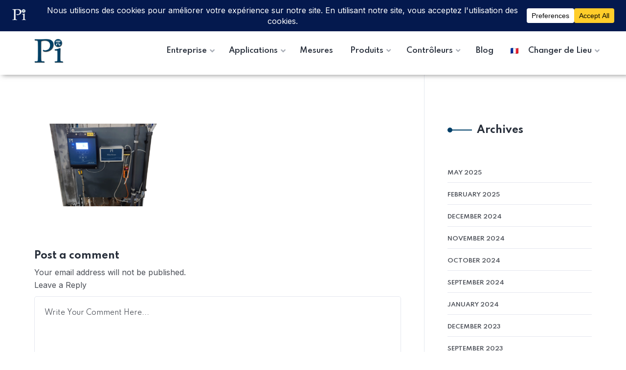

--- FILE ---
content_type: text/html; charset=UTF-8
request_url: https://processinstruments.fr/controleurs-instrument/cronos/cronos-controller-with-filtersense-installed/
body_size: 25616
content:
<!DOCTYPE html>
<html lang="en-GB" prefix="og: http://ogp.me/ns#">
<head>
<meta charset="UTF-8">
<title>Contrôleur Cronos &#124; Process Instruments France</title>


<!-- SEO by Squirrly SEO 12.4.15 - https://plugin.squirrly.co/ -->

<meta name="robots" content="index,follow">
<meta name="googlebot" content="index,follow,max-snippet:-1,max-image-preview:large,max-video-preview:-1">
<meta name="bingbot" content="index,follow,max-snippet:-1,max-image-preview:large,max-video-preview:-1">

<link rel="canonical" href="https://processinstruments.fr/controleurs-instrument/cronos/cronos-controller-with-filtersense-installed/" />
<link rel="alternate" type="application/rss+xml" href="https://processinstruments.fr/sitemap.xml" />

<meta property="og:url" content="https://processinstruments.fr/controleurs-instrument/cronos/cronos-controller-with-filtersense-installed/" />
<meta property="og:title" content="Contrôleur Cronos &#124; Process Instruments France" />
<meta property="og:description" content="" />
<meta property="og:type" content="website" />
<meta property="og:image" content="https://processinstruments.fr/wp-content/uploads/2023/08/Cronos-Controller-with-filtersense-installed.png" />
<meta property="og:image:width" content="1280" />
<meta property="og:image:height" content="720" />
<meta property="og:image:type" content="image/png" />
<meta property="og:site_name" content="Process Instruments France" />
<meta property="og:locale" content="en_GB" />

<meta property="twitter:url" content="https://processinstruments.fr/controleurs-instrument/cronos/cronos-controller-with-filtersense-installed/" />
<meta property="twitter:title" content="Contrôleur Cronos &#124; Process Instruments France" />
<meta property="twitter:description" content="" />
<meta property="twitter:image" content="https://processinstruments.fr/wp-content/uploads/2023/08/Cronos-Controller-with-filtersense-installed.png" />
<meta property="twitter:domain" content="Process Instruments France" />
<meta property="twitter:card" content="summary_large_image" />
<meta property="twitter:creator" content="@Pi_Process" />
<meta property="twitter:site" content="@Pi_Process" />
<script type="application/ld+json">{"@context":"https://schema.org","@graph":[{"@type":"WebSite","@id":"https://processinstruments.fr/controleurs-instrument/cronos/cronos-controller-with-filtersense-installed/#WebSite","url":"https://processinstruments.fr/controleurs-instrument/cronos/cronos-controller-with-filtersense-installed/","name":"Contr\u00f4leur Cronos &#124; Process Instruments France  | Process Instruments France","headline":"Contr\u00f4leur Cronos &#124; Process Instruments France  | Process Instruments France","mainEntityOfPage":{"@type":"WebPage","id":"https://processinstruments.fr/controleurs-instrument/cronos/cronos-controller-with-filtersense-installed/#WebPage","url":"https://processinstruments.fr/controleurs-instrument/cronos/cronos-controller-with-filtersense-installed/"},"datePublished":"2023-08-18T12:58:33+00:00","dateModified":"2023-08-18T12:59:41+00:00","potentialAction":{"@type":"SearchAction","target":"https://processinstruments.fr/?s={search_term_string}","query-input":"required name=search_term_string"},"author":{"@type":"Person","@id":"https://processinstruments.fr/author/admin/#21232f297a","url":"https://processinstruments.fr/author/admin/","name":"admin"},"publisher":{"@type":"Organization","@id":"https://processinstruments.fr#organization"}}]}</script>
<!-- /SEO by Squirrly SEO - WordPress SEO Plugin -->



	
	<meta name="viewport" content="width=device-width, initial-scale=1">
	<link rel="pingback" href="https://processinstruments.fr/xmlrpc.php">
    
<link rel='dns-prefetch' href='//www.googletagmanager.com' />
<link rel='dns-prefetch' href='//fonts.googleapis.com' />
<link rel="alternate" type="application/rss+xml" title="Process Instruments France &raquo; Feed" href="https://processinstruments.fr/feed/" />
<link rel="alternate" type="application/rss+xml" title="Process Instruments France &raquo; Comments Feed" href="https://processinstruments.fr/comments/feed/" />
<link rel="alternate" type="application/rss+xml" title="Process Instruments France &raquo; Contrôleur Cronos Comments Feed" href="https://processinstruments.fr/controleurs-instrument/cronos/cronos-controller-with-filtersense-installed/feed/" />
<link rel="alternate" title="oEmbed (JSON)" type="application/json+oembed" href="https://processinstruments.fr/wp-json/oembed/1.0/embed?url=https%3A%2F%2Fprocessinstruments.fr%2Fcontroleurs-instrument%2Fcronos%2Fcronos-controller-with-filtersense-installed%2F" />
<link rel="alternate" title="oEmbed (XML)" type="text/xml+oembed" href="https://processinstruments.fr/wp-json/oembed/1.0/embed?url=https%3A%2F%2Fprocessinstruments.fr%2Fcontroleurs-instrument%2Fcronos%2Fcronos-controller-with-filtersense-installed%2F&#038;format=xml" />
<script data-cfasync="false" data-wpfc-render="false">
		(function () {
			window.dataLayer = window.dataLayer || [];function gtag(){dataLayer.push(arguments);}

			// Set the developer ID.
			gtag('set', 'developer_id.dMmRkYz', true);

			// Set default consent state based on plugin settings.
			gtag('consent', 'default', {
				'ad_storage': 'denied',
				'analytics_storage': 'denied',
				'ad_user_data': 'denied',
				'ad_personalization': 'denied',
				'security_storage': 'granted',
				'functionality_storage': 'granted',
				'wait_for_update': 500,
			});
		})();
	</script><style id='wp-img-auto-sizes-contain-inline-css' type='text/css'>
img:is([sizes=auto i],[sizes^="auto," i]){contain-intrinsic-size:3000px 1500px}
/*# sourceURL=wp-img-auto-sizes-contain-inline-css */
</style>
<style id='wp-emoji-styles-inline-css' type='text/css'>

	img.wp-smiley, img.emoji {
		display: inline !important;
		border: none !important;
		box-shadow: none !important;
		height: 1em !important;
		width: 1em !important;
		margin: 0 0.07em !important;
		vertical-align: -0.1em !important;
		background: none !important;
		padding: 0 !important;
	}
/*# sourceURL=wp-emoji-styles-inline-css */
</style>
<link rel='stylesheet' id='wp-block-library-css' href='https://processinstruments.fr/wp-includes/css/dist/block-library/style.min.css?ver=6.9' type='text/css' media='all' />
<style id='classic-theme-styles-inline-css' type='text/css'>
/*! This file is auto-generated */
.wp-block-button__link{color:#fff;background-color:#32373c;border-radius:9999px;box-shadow:none;text-decoration:none;padding:calc(.667em + 2px) calc(1.333em + 2px);font-size:1.125em}.wp-block-file__button{background:#32373c;color:#fff;text-decoration:none}
/*# sourceURL=/wp-includes/css/classic-themes.min.css */
</style>
<link rel='stylesheet' id='activecampaign-form-block-css' href='https://processinstruments.fr/wp-content/plugins/activecampaign-subscription-forms/activecampaign-form-block/build/style-index.css?ver=1764151158' type='text/css' media='all' />
<link rel='stylesheet' id='svg-flags-core-css-css' href='https://processinstruments.fr/wp-content/plugins/svg-flags-lite/assets/flag-icon-css/css/flag-icon.min.css?ver=1666014003' type='text/css' media='all' />
<link rel='stylesheet' id='svg-flags-block-css-css' href='https://processinstruments.fr/wp-content/plugins/svg-flags-lite/assets/css/block.styles.css?ver=https://processinstruments.fr/wp-content/plugins/svg-flags-lite/assets/css/block.styles.css' type='text/css' media='all' />
<style id='global-styles-inline-css' type='text/css'>
:root{--wp--preset--aspect-ratio--square: 1;--wp--preset--aspect-ratio--4-3: 4/3;--wp--preset--aspect-ratio--3-4: 3/4;--wp--preset--aspect-ratio--3-2: 3/2;--wp--preset--aspect-ratio--2-3: 2/3;--wp--preset--aspect-ratio--16-9: 16/9;--wp--preset--aspect-ratio--9-16: 9/16;--wp--preset--color--black: #000000;--wp--preset--color--cyan-bluish-gray: #abb8c3;--wp--preset--color--white: #ffffff;--wp--preset--color--pale-pink: #f78da7;--wp--preset--color--vivid-red: #cf2e2e;--wp--preset--color--luminous-vivid-orange: #ff6900;--wp--preset--color--luminous-vivid-amber: #fcb900;--wp--preset--color--light-green-cyan: #7bdcb5;--wp--preset--color--vivid-green-cyan: #00d084;--wp--preset--color--pale-cyan-blue: #8ed1fc;--wp--preset--color--vivid-cyan-blue: #0693e3;--wp--preset--color--vivid-purple: #9b51e0;--wp--preset--gradient--vivid-cyan-blue-to-vivid-purple: linear-gradient(135deg,rgb(6,147,227) 0%,rgb(155,81,224) 100%);--wp--preset--gradient--light-green-cyan-to-vivid-green-cyan: linear-gradient(135deg,rgb(122,220,180) 0%,rgb(0,208,130) 100%);--wp--preset--gradient--luminous-vivid-amber-to-luminous-vivid-orange: linear-gradient(135deg,rgb(252,185,0) 0%,rgb(255,105,0) 100%);--wp--preset--gradient--luminous-vivid-orange-to-vivid-red: linear-gradient(135deg,rgb(255,105,0) 0%,rgb(207,46,46) 100%);--wp--preset--gradient--very-light-gray-to-cyan-bluish-gray: linear-gradient(135deg,rgb(238,238,238) 0%,rgb(169,184,195) 100%);--wp--preset--gradient--cool-to-warm-spectrum: linear-gradient(135deg,rgb(74,234,220) 0%,rgb(151,120,209) 20%,rgb(207,42,186) 40%,rgb(238,44,130) 60%,rgb(251,105,98) 80%,rgb(254,248,76) 100%);--wp--preset--gradient--blush-light-purple: linear-gradient(135deg,rgb(255,206,236) 0%,rgb(152,150,240) 100%);--wp--preset--gradient--blush-bordeaux: linear-gradient(135deg,rgb(254,205,165) 0%,rgb(254,45,45) 50%,rgb(107,0,62) 100%);--wp--preset--gradient--luminous-dusk: linear-gradient(135deg,rgb(255,203,112) 0%,rgb(199,81,192) 50%,rgb(65,88,208) 100%);--wp--preset--gradient--pale-ocean: linear-gradient(135deg,rgb(255,245,203) 0%,rgb(182,227,212) 50%,rgb(51,167,181) 100%);--wp--preset--gradient--electric-grass: linear-gradient(135deg,rgb(202,248,128) 0%,rgb(113,206,126) 100%);--wp--preset--gradient--midnight: linear-gradient(135deg,rgb(2,3,129) 0%,rgb(40,116,252) 100%);--wp--preset--font-size--small: 13px;--wp--preset--font-size--medium: 20px;--wp--preset--font-size--large: 36px;--wp--preset--font-size--x-large: 42px;--wp--preset--spacing--20: 0.44rem;--wp--preset--spacing--30: 0.67rem;--wp--preset--spacing--40: 1rem;--wp--preset--spacing--50: 1.5rem;--wp--preset--spacing--60: 2.25rem;--wp--preset--spacing--70: 3.38rem;--wp--preset--spacing--80: 5.06rem;--wp--preset--shadow--natural: 6px 6px 9px rgba(0, 0, 0, 0.2);--wp--preset--shadow--deep: 12px 12px 50px rgba(0, 0, 0, 0.4);--wp--preset--shadow--sharp: 6px 6px 0px rgba(0, 0, 0, 0.2);--wp--preset--shadow--outlined: 6px 6px 0px -3px rgb(255, 255, 255), 6px 6px rgb(0, 0, 0);--wp--preset--shadow--crisp: 6px 6px 0px rgb(0, 0, 0);}:where(.is-layout-flex){gap: 0.5em;}:where(.is-layout-grid){gap: 0.5em;}body .is-layout-flex{display: flex;}.is-layout-flex{flex-wrap: wrap;align-items: center;}.is-layout-flex > :is(*, div){margin: 0;}body .is-layout-grid{display: grid;}.is-layout-grid > :is(*, div){margin: 0;}:where(.wp-block-columns.is-layout-flex){gap: 2em;}:where(.wp-block-columns.is-layout-grid){gap: 2em;}:where(.wp-block-post-template.is-layout-flex){gap: 1.25em;}:where(.wp-block-post-template.is-layout-grid){gap: 1.25em;}.has-black-color{color: var(--wp--preset--color--black) !important;}.has-cyan-bluish-gray-color{color: var(--wp--preset--color--cyan-bluish-gray) !important;}.has-white-color{color: var(--wp--preset--color--white) !important;}.has-pale-pink-color{color: var(--wp--preset--color--pale-pink) !important;}.has-vivid-red-color{color: var(--wp--preset--color--vivid-red) !important;}.has-luminous-vivid-orange-color{color: var(--wp--preset--color--luminous-vivid-orange) !important;}.has-luminous-vivid-amber-color{color: var(--wp--preset--color--luminous-vivid-amber) !important;}.has-light-green-cyan-color{color: var(--wp--preset--color--light-green-cyan) !important;}.has-vivid-green-cyan-color{color: var(--wp--preset--color--vivid-green-cyan) !important;}.has-pale-cyan-blue-color{color: var(--wp--preset--color--pale-cyan-blue) !important;}.has-vivid-cyan-blue-color{color: var(--wp--preset--color--vivid-cyan-blue) !important;}.has-vivid-purple-color{color: var(--wp--preset--color--vivid-purple) !important;}.has-black-background-color{background-color: var(--wp--preset--color--black) !important;}.has-cyan-bluish-gray-background-color{background-color: var(--wp--preset--color--cyan-bluish-gray) !important;}.has-white-background-color{background-color: var(--wp--preset--color--white) !important;}.has-pale-pink-background-color{background-color: var(--wp--preset--color--pale-pink) !important;}.has-vivid-red-background-color{background-color: var(--wp--preset--color--vivid-red) !important;}.has-luminous-vivid-orange-background-color{background-color: var(--wp--preset--color--luminous-vivid-orange) !important;}.has-luminous-vivid-amber-background-color{background-color: var(--wp--preset--color--luminous-vivid-amber) !important;}.has-light-green-cyan-background-color{background-color: var(--wp--preset--color--light-green-cyan) !important;}.has-vivid-green-cyan-background-color{background-color: var(--wp--preset--color--vivid-green-cyan) !important;}.has-pale-cyan-blue-background-color{background-color: var(--wp--preset--color--pale-cyan-blue) !important;}.has-vivid-cyan-blue-background-color{background-color: var(--wp--preset--color--vivid-cyan-blue) !important;}.has-vivid-purple-background-color{background-color: var(--wp--preset--color--vivid-purple) !important;}.has-black-border-color{border-color: var(--wp--preset--color--black) !important;}.has-cyan-bluish-gray-border-color{border-color: var(--wp--preset--color--cyan-bluish-gray) !important;}.has-white-border-color{border-color: var(--wp--preset--color--white) !important;}.has-pale-pink-border-color{border-color: var(--wp--preset--color--pale-pink) !important;}.has-vivid-red-border-color{border-color: var(--wp--preset--color--vivid-red) !important;}.has-luminous-vivid-orange-border-color{border-color: var(--wp--preset--color--luminous-vivid-orange) !important;}.has-luminous-vivid-amber-border-color{border-color: var(--wp--preset--color--luminous-vivid-amber) !important;}.has-light-green-cyan-border-color{border-color: var(--wp--preset--color--light-green-cyan) !important;}.has-vivid-green-cyan-border-color{border-color: var(--wp--preset--color--vivid-green-cyan) !important;}.has-pale-cyan-blue-border-color{border-color: var(--wp--preset--color--pale-cyan-blue) !important;}.has-vivid-cyan-blue-border-color{border-color: var(--wp--preset--color--vivid-cyan-blue) !important;}.has-vivid-purple-border-color{border-color: var(--wp--preset--color--vivid-purple) !important;}.has-vivid-cyan-blue-to-vivid-purple-gradient-background{background: var(--wp--preset--gradient--vivid-cyan-blue-to-vivid-purple) !important;}.has-light-green-cyan-to-vivid-green-cyan-gradient-background{background: var(--wp--preset--gradient--light-green-cyan-to-vivid-green-cyan) !important;}.has-luminous-vivid-amber-to-luminous-vivid-orange-gradient-background{background: var(--wp--preset--gradient--luminous-vivid-amber-to-luminous-vivid-orange) !important;}.has-luminous-vivid-orange-to-vivid-red-gradient-background{background: var(--wp--preset--gradient--luminous-vivid-orange-to-vivid-red) !important;}.has-very-light-gray-to-cyan-bluish-gray-gradient-background{background: var(--wp--preset--gradient--very-light-gray-to-cyan-bluish-gray) !important;}.has-cool-to-warm-spectrum-gradient-background{background: var(--wp--preset--gradient--cool-to-warm-spectrum) !important;}.has-blush-light-purple-gradient-background{background: var(--wp--preset--gradient--blush-light-purple) !important;}.has-blush-bordeaux-gradient-background{background: var(--wp--preset--gradient--blush-bordeaux) !important;}.has-luminous-dusk-gradient-background{background: var(--wp--preset--gradient--luminous-dusk) !important;}.has-pale-ocean-gradient-background{background: var(--wp--preset--gradient--pale-ocean) !important;}.has-electric-grass-gradient-background{background: var(--wp--preset--gradient--electric-grass) !important;}.has-midnight-gradient-background{background: var(--wp--preset--gradient--midnight) !important;}.has-small-font-size{font-size: var(--wp--preset--font-size--small) !important;}.has-medium-font-size{font-size: var(--wp--preset--font-size--medium) !important;}.has-large-font-size{font-size: var(--wp--preset--font-size--large) !important;}.has-x-large-font-size{font-size: var(--wp--preset--font-size--x-large) !important;}
:where(.wp-block-post-template.is-layout-flex){gap: 1.25em;}:where(.wp-block-post-template.is-layout-grid){gap: 1.25em;}
:where(.wp-block-term-template.is-layout-flex){gap: 1.25em;}:where(.wp-block-term-template.is-layout-grid){gap: 1.25em;}
:where(.wp-block-columns.is-layout-flex){gap: 2em;}:where(.wp-block-columns.is-layout-grid){gap: 2em;}
:root :where(.wp-block-pullquote){font-size: 1.5em;line-height: 1.6;}
/*# sourceURL=global-styles-inline-css */
</style>
<link rel='stylesheet' id='contact-form-7-css' href='https://processinstruments.fr/wp-content/plugins/contact-form-7/includes/css/styles.css?ver=6.1.4' type='text/css' media='all' />
<link rel='stylesheet' id='bootstrap-css' href='https://processinstruments.fr/wp-content/themes/creote/assets/css/bootstrap.min.css?ver=5.1.2' type='text/css' media='all' />
<link rel='stylesheet' id='animate-css' href='https://processinstruments.fr/wp-content/plugins/creote-addons/assets/css/animate.css?ver=3.7.2' type='text/css' media='all' />
<link rel='stylesheet' id='swiper-style-css' href='https://processinstruments.fr/wp-content/plugins/creote-addons/assets/css/swiper.min.css?ver=6.7.5' type='text/css' media='all' />
<link rel='stylesheet' id='owl-style-css' href='https://processinstruments.fr/wp-content/plugins/creote-addons/assets/css/owl.css?ver=2.3.4' type='text/css' media='all' />
<link rel='stylesheet' id='fancybox-style-css' href='https://processinstruments.fr/wp-content/plugins/creote-addons/assets/css/jquery.fancybox.min.css?ver=3.5.7' type='text/css' media='all' />
<link rel='stylesheet' id='popupcss-css' href='https://processinstruments.fr/wp-content/plugins/creote-addons/assets/css/popupcss.css?ver=1.1.0' type='text/css' media='all' />
<link rel='stylesheet' id='aos-css' href='https://processinstruments.fr/wp-content/plugins/creote-addons/assets/css/aos.css?ver=1.0.0' type='text/css' media='all' />
<link rel='stylesheet' id='icomoon-icons-css' href='https://processinstruments.fr/wp-content/themes/creote/assets/css/icomoon.css?ver=1.0.0' type='text/css' media='all' />
<link rel='stylesheet' id='fontawesome-icons-css' href='https://processinstruments.fr/wp-content/themes/creote/assets/css/font-awesome.min.css?ver=4.7.0' type='text/css' media='all' />
<link rel='stylesheet' id='style-css' href='https://processinstruments.fr/wp-content/themes/creote/style.css?ver=6.9' type='text/css' media='all' />
<link rel='stylesheet' id='rtl-style-css' href='https://processinstruments.fr/wp-content/themes/creote/assets/css/rtl.css?ver=1.0' type='text/css' media='all' />
<link rel='stylesheet' id='creote-theme-css' href='https://processinstruments.fr/wp-content/themes/creote/assets/css/scss/elements/theme-css.css?ver=6.9' type='text/css' media='all' />
<style id='creote-theme-inline-css' type='text/css'>
:root   {--primary-color-one:#004069!important}:root   {--primary-color-two:#004069!important; --footer-default-bgcolor:#004069!important} .page_header_default::before {background-color:#535F68!important; } .sticky_header_main .header_logo_box img {margin-top:0px!important; } .sticky_header_main .header_logo_box img {margin-left:0px!important; }
/*# sourceURL=creote-theme-inline-css */
</style>
<link rel='stylesheet' id='creote-mobile-header-css' href='https://processinstruments.fr/wp-content/themes/creote/assets/css/scss/elements/mobile.css?ver=6.9' type='text/css' media='all' />
<link rel='stylesheet' id='wpa-css-css' href='https://processinstruments.fr/wp-content/plugins/honeypot/includes/css/wpa.css?ver=2.3.04' type='text/css' media='all' />
<link rel='stylesheet' id='menu-image-css' href='https://processinstruments.fr/wp-content/plugins/menu-image/includes/css/menu-image.css?ver=3.13' type='text/css' media='all' />
<link rel='stylesheet' id='dashicons-css' href='https://processinstruments.fr/wp-includes/css/dashicons.min.css?ver=6.9' type='text/css' media='all' />
<link rel='stylesheet' id='svg-flags-plugin-css-css' href='https://processinstruments.fr/wp-content/plugins/svg-flags-lite/assets/css/frontend.css?ver=1666014003' type='text/css' media='all' />
<link rel='stylesheet' id='creote-fonts-css' href='https://fonts.googleapis.com/css?family=Spartan%3A400%2C500%2C600%2C700%2C800%2C900%7CInter%3A300%2C400%2C500%2C600%2C700%2C800%2C900&#038;subset=latin%2Clatin-ext' type='text/css' media='all' />
<link rel='stylesheet' id='creote-meta-box-css' href='https://processinstruments.fr/wp-content/themes/creote/assets/css/metabox.css?ver=6.9' type='text/css' media='all' />
<link rel='stylesheet' id='elementor-frontend-css' href='https://processinstruments.fr/wp-content/plugins/elementor/assets/css/frontend.min.css?ver=3.34.1' type='text/css' media='all' />
<link rel='stylesheet' id='widget-image-css' href='https://processinstruments.fr/wp-content/plugins/elementor/assets/css/widget-image.min.css?ver=3.34.1' type='text/css' media='all' />
<link rel='stylesheet' id='widget-heading-css' href='https://processinstruments.fr/wp-content/plugins/elementor/assets/css/widget-heading.min.css?ver=3.34.1' type='text/css' media='all' />
<link rel='stylesheet' id='widget-form-css' href='https://processinstruments.fr/wp-content/plugins/elementor-pro/assets/css/widget-form.min.css?ver=3.34.0' type='text/css' media='all' />
<link rel='stylesheet' id='e-popup-css' href='https://processinstruments.fr/wp-content/plugins/elementor-pro/assets/css/conditionals/popup.min.css?ver=3.34.0' type='text/css' media='all' />
<link rel='stylesheet' id='elementor-icons-css' href='https://processinstruments.fr/wp-content/plugins/elementor/assets/lib/eicons/css/elementor-icons.min.css?ver=5.45.0' type='text/css' media='all' />
<link rel='stylesheet' id='elementor-post-7-css' href='https://processinstruments.fr/wp-content/uploads/elementor/css/post-7.css?ver=1768563806' type='text/css' media='all' />
<link rel='stylesheet' id='eihe-front-style-css' href='https://processinstruments.fr/wp-content/plugins/image-hover-effects-addon-for-elementor/assets/style.min.css?ver=1.4.4' type='text/css' media='all' />
<link rel='stylesheet' id='jet-tabs-frontend-css' href='https://processinstruments.fr/wp-content/plugins/jet-tabs/assets/css/jet-tabs-frontend.css?ver=2.2.13' type='text/css' media='all' />
<link rel='stylesheet' id='swiper-css' href='https://processinstruments.fr/wp-content/plugins/elementor/assets/lib/swiper/v8/css/swiper.min.css?ver=8.4.5' type='text/css' media='all' />
<link rel='stylesheet' id='font-awesome-5-all-css' href='https://processinstruments.fr/wp-content/plugins/elementor/assets/lib/font-awesome/css/all.min.css?ver=4.11.64' type='text/css' media='all' />
<link rel='stylesheet' id='font-awesome-4-shim-css' href='https://processinstruments.fr/wp-content/plugins/elementor/assets/lib/font-awesome/css/v4-shims.min.css?ver=3.34.1' type='text/css' media='all' />
<link rel='stylesheet' id='elementor-post-158828-css' href='https://processinstruments.fr/wp-content/uploads/elementor/css/post-158828.css?ver=1768563806' type='text/css' media='all' />
<link rel='stylesheet' id='eael-general-css' href='https://processinstruments.fr/wp-content/plugins/essential-addons-for-elementor-lite/assets/front-end/css/view/general.min.css?ver=6.5.7' type='text/css' media='all' />
<link rel='stylesheet' id='elementor-gf-local-roboto-css' href='https://processinstruments.fr/wp-content/uploads/elementor/google-fonts/css/roboto.css?ver=1742393484' type='text/css' media='all' />
<link rel='stylesheet' id='elementor-gf-local-robotoslab-css' href='https://processinstruments.fr/wp-content/uploads/elementor/google-fonts/css/robotoslab.css?ver=1742393485' type='text/css' media='all' />
<script type="text/javascript" src="https://processinstruments.fr/wp-includes/js/jquery/jquery.min.js?ver=3.7.1" id="jquery-core-js"></script>
<script type="text/javascript" src="https://processinstruments.fr/wp-includes/js/jquery/jquery-migrate.min.js?ver=3.4.1" id="jquery-migrate-js"></script>
<script type="text/javascript" src="https://processinstruments.fr/wp-content/plugins/elementor/assets/lib/font-awesome/js/v4-shims.min.js?ver=3.34.1" id="font-awesome-4-shim-js"></script>

<!-- Google tag (gtag.js) snippet added by Site Kit -->
<!-- Google Analytics snippet added by Site Kit -->
<script type="text/javascript" src="https://www.googletagmanager.com/gtag/js?id=G-G6FGMC15SC" id="google_gtagjs-js" async></script>
<script type="text/javascript" id="google_gtagjs-js-after">
/* <![CDATA[ */
window.dataLayer = window.dataLayer || [];function gtag(){dataLayer.push(arguments);}
gtag("set","linker",{"domains":["processinstruments.fr"]});
gtag("js", new Date());
gtag("set", "developer_id.dZTNiMT", true);
gtag("config", "G-G6FGMC15SC");
//# sourceURL=google_gtagjs-js-after
/* ]]> */
</script>
<link rel="https://api.w.org/" href="https://processinstruments.fr/wp-json/" /><link rel="alternate" title="JSON" type="application/json" href="https://processinstruments.fr/wp-json/wp/v2/media/163912" /><link rel="EditURI" type="application/rsd+xml" title="RSD" href="https://processinstruments.fr/xmlrpc.php?rsd" />
<meta name="generator" content="WordPress 6.9" />
<link rel='shortlink' href='https://processinstruments.fr/?p=163912' />
<meta name="generator" content="Redux 4.5.8" /><meta name="generator" content="Site Kit by Google 1.170.0" /><style>/* CSS added by WP Meta and Date Remover*/.entry-meta {display:none !important;}
	.home .entry-meta { display: none; }
	.entry-footer {display:none !important;}
	.home .entry-footer { display: none; }</style><meta name="generator" content="Elementor 3.34.1; features: additional_custom_breakpoints; settings: css_print_method-external, google_font-enabled, font_display-auto">
			<style>
				.e-con.e-parent:nth-of-type(n+4):not(.e-lazyloaded):not(.e-no-lazyload),
				.e-con.e-parent:nth-of-type(n+4):not(.e-lazyloaded):not(.e-no-lazyload) * {
					background-image: none !important;
				}
				@media screen and (max-height: 1024px) {
					.e-con.e-parent:nth-of-type(n+3):not(.e-lazyloaded):not(.e-no-lazyload),
					.e-con.e-parent:nth-of-type(n+3):not(.e-lazyloaded):not(.e-no-lazyload) * {
						background-image: none !important;
					}
				}
				@media screen and (max-height: 640px) {
					.e-con.e-parent:nth-of-type(n+2):not(.e-lazyloaded):not(.e-no-lazyload),
					.e-con.e-parent:nth-of-type(n+2):not(.e-lazyloaded):not(.e-no-lazyload) * {
						background-image: none !important;
					}
				}
			</style>
			<meta name="generator" content="Powered by Slider Revolution 6.7.28 - responsive, Mobile-Friendly Slider Plugin for WordPress with comfortable drag and drop interface." />
<link rel="icon" href="https://processinstruments.fr/wp-content/uploads/2024/02/cropped-favicon-32x32.png" sizes="32x32" />
<link rel="icon" href="https://processinstruments.fr/wp-content/uploads/2024/02/cropped-favicon-192x192.png" sizes="192x192" />
<link rel="apple-touch-icon" href="https://processinstruments.fr/wp-content/uploads/2024/02/cropped-favicon-180x180.png" />
<meta name="msapplication-TileImage" content="https://processinstruments.fr/wp-content/uploads/2024/02/cropped-favicon-270x270.png" />
<script>function setREVStartSize(e){
			//window.requestAnimationFrame(function() {
				window.RSIW = window.RSIW===undefined ? window.innerWidth : window.RSIW;
				window.RSIH = window.RSIH===undefined ? window.innerHeight : window.RSIH;
				try {
					var pw = document.getElementById(e.c).parentNode.offsetWidth,
						newh;
					pw = pw===0 || isNaN(pw) || (e.l=="fullwidth" || e.layout=="fullwidth") ? window.RSIW : pw;
					e.tabw = e.tabw===undefined ? 0 : parseInt(e.tabw);
					e.thumbw = e.thumbw===undefined ? 0 : parseInt(e.thumbw);
					e.tabh = e.tabh===undefined ? 0 : parseInt(e.tabh);
					e.thumbh = e.thumbh===undefined ? 0 : parseInt(e.thumbh);
					e.tabhide = e.tabhide===undefined ? 0 : parseInt(e.tabhide);
					e.thumbhide = e.thumbhide===undefined ? 0 : parseInt(e.thumbhide);
					e.mh = e.mh===undefined || e.mh=="" || e.mh==="auto" ? 0 : parseInt(e.mh,0);
					if(e.layout==="fullscreen" || e.l==="fullscreen")
						newh = Math.max(e.mh,window.RSIH);
					else{
						e.gw = Array.isArray(e.gw) ? e.gw : [e.gw];
						for (var i in e.rl) if (e.gw[i]===undefined || e.gw[i]===0) e.gw[i] = e.gw[i-1];
						e.gh = e.el===undefined || e.el==="" || (Array.isArray(e.el) && e.el.length==0)? e.gh : e.el;
						e.gh = Array.isArray(e.gh) ? e.gh : [e.gh];
						for (var i in e.rl) if (e.gh[i]===undefined || e.gh[i]===0) e.gh[i] = e.gh[i-1];
											
						var nl = new Array(e.rl.length),
							ix = 0,
							sl;
						e.tabw = e.tabhide>=pw ? 0 : e.tabw;
						e.thumbw = e.thumbhide>=pw ? 0 : e.thumbw;
						e.tabh = e.tabhide>=pw ? 0 : e.tabh;
						e.thumbh = e.thumbhide>=pw ? 0 : e.thumbh;
						for (var i in e.rl) nl[i] = e.rl[i]<window.RSIW ? 0 : e.rl[i];
						sl = nl[0];
						for (var i in nl) if (sl>nl[i] && nl[i]>0) { sl = nl[i]; ix=i;}
						var m = pw>(e.gw[ix]+e.tabw+e.thumbw) ? 1 : (pw-(e.tabw+e.thumbw)) / (e.gw[ix]);
						newh =  (e.gh[ix] * m) + (e.tabh + e.thumbh);
					}
					var el = document.getElementById(e.c);
					if (el!==null && el) el.style.height = newh+"px";
					el = document.getElementById(e.c+"_wrapper");
					if (el!==null && el) {
						el.style.height = newh+"px";
						el.style.display = "block";
					}
				} catch(e){
					console.log("Failure at Presize of Slider:" + e)
				}
			//});
		  };</script>
		<style type="text/css" id="wp-custom-css">
			.blog_single_pageheader.page_header_default .meta_blog_single {
    display: none;
}
body h2  , body h3 {
font-size:20px!important;
}
body h4  , body h5 {
font-size:18px!important;
}

.header .header_content_collapse .navigation_menu .navbar_nav li:last-child .dropdown-menu, .default_sickty_heaad .header_content_collapse .navigation_menu .navbar_nav li:last-child  .dropdown-menu {
    max-height: 85vh;
    overflow: auto;
		margin-top:0px!important;
	 
}
a, .entry-meta a, entry-content a {
color: red;
text-decoration: dotted;
}
		</style>
		</head>
<body class="attachment wp-singular attachment-template-default attachmentid-163912 attachment-png wp-theme-creote right-sidebar scrollbarcolor group-blog header_custom_style_for_all no_footer_sticky_body elementor-default elementor-kit-7">
<div id="page" class="page_wapper hfeed site">

<ul class="sidemenu_content_bx">
    


    

    
     

        </ul>

	<div class="quick_view_loading"></div>
		<div id="wrapper_full"  class="content_all_warpper">
	
    	 
	 					<div class="header_area"
   id="header_contents">
   <style>.elementor-85 .elementor-element.elementor-element-46c4cb4{width:100%;max-width:100%;}.elementor-85 .elementor-element.elementor-element-46c4cb4 > .elementor-widget-container{margin:0px 0px 0px 0px;padding:0px 0px 0px 0px;box-shadow:5px 0px 10px 0px rgba(0,0,0,0.5);}.elementor-85 .elementor-element.elementor-element-46c4cb4 .header .header_logo_box img{width:60px!important;min-width:60px!important;margin:0px 0px 0px 0px;}</style>		<div data-elementor-type="wp-post" data-elementor-id="85" class="elementor elementor-85" data-elementor-post-type="header">
						<section class="elementor-section elementor-top-section elementor-element elementor-element-62d101b elementor-section-full_width elementor-section-height-default elementor-section-height-default" data-id="62d101b" data-element_type="section" data-settings="{&quot;jet_parallax_layout_list&quot;:[]}">
						<div class="elementor-container elementor-column-gap-no">
					<div class="elementor-column elementor-col-100 elementor-top-column elementor-element elementor-element-841fda8" data-id="841fda8" data-element_type="column">
			<div class="elementor-widget-wrap elementor-element-populated">
						<div class="elementor-element elementor-element-46c4cb4 elementor-widget__width-inherit elementor-hidden-tablet elementor-hidden-mobile elementor-widget elementor-widget-creote-header-v1" data-id="46c4cb4" data-element_type="widget" data-widget_type="creote-header-v1.default">
				<div class="elementor-widget-container">
					<div class="top_bar style_one"> <div class="auto-container"> <div class="row"> <div class="col-lg-12"> <div class="top_inner"> <div class="left_side common_css">   <div class="contntent email"> <i class="icon-email"></i> <div class="text">  <small>Email</small>   <a href="mailto:ventes@processinstruments.fr">ventes@processinstruments.fr</a>  </div> </div>  </div> <div class="right_side common_css">     </div> </div> </div> </div> </div></div><header class="header header_default style_one style_one_no_remade"> <div class="auto-container"> <div class="row align-items-center"> <div class="col-lg-2 col-md-9 col-sm-9 col-xs-9 logo_column"> <div class="header_logo_box"> <a href="/" class="logo navbar-brand"  > <img src="https://processinstruments.fr/wp-content/uploads/2021/10/PI-Logo-Trans.png" alt="Process Instruments France" class="logo_default"> </a> </div> </div> <div class="col-lg-10 col-md-3 col-sm-3 col-xs-3 menu_column"> <div class="navbar_togglers hamburger_menu"> <span class="line"></span> <span class="line"></span> <span class="line"></span> </div> <div class="header_content_collapse"> <div class="header_menu_box"> <div class="navigation_menu"> <ul id="myNavbar" class="navbar_nav" itemscope itemtype="http://www.schema.org/SiteNavigationElement"><li  id="menu-item-155494" class="menu-item menu-item-type-post_type menu-item-object-page menu-item-has-children dropdown menu-item-155494 nav-item"><a href="https://processinstruments.fr/entreprise/" data-toggle="dropdown" aria-haspopup="true" aria-expanded="false" class="dropdown-toggle nav-link" id="menu-item-dropdown-155494"><span itemprop="name">Entreprise</span></a>
<ul class="dropdown-menu" aria-labelledby="menu-item-dropdown-155494">
	<li  id="menu-item-155496" class="menu-item menu-item-type-post_type menu-item-object-page menu-item-155496 nav-item"><a itemprop="url" href="https://processinstruments.fr/entreprise/propos-de-nous/" class="dropdown-item nav-link"><span itemprop="name">À Propos De Nous</span></a></li>
	<li  id="menu-item-155495" class="menu-item menu-item-type-post_type menu-item-object-page menu-item-155495 nav-item"><a itemprop="url" href="https://processinstruments.fr/entreprise/service-et-assistance/" class="dropdown-item nav-link"><span itemprop="name">Service Et Assistance</span></a></li>
	<li  id="menu-item-155533" class="menu-item menu-item-type-custom menu-item-object-custom menu-item-has-children dropdown menu-item-155533 nav-item"><a itemprop="url" href="#" class="dropdown-item nav-link"><span itemprop="name">Travailler Avec Pi</span></a>
	<ul class="dropdown-menu" aria-labelledby="menu-item-dropdown-155494">
		<li  id="menu-item-155541" class="menu-item menu-item-type-post_type menu-item-object-page menu-item-155541 nav-item"><a itemprop="url" href="https://processinstruments.fr/entreprise/marques-privees/" class="dropdown-item nav-link"><span itemprop="name">Marques Privées</span></a></li>
	</ul>
</li>
	<li  id="menu-item-155644" class="menu-item menu-item-type-post_type menu-item-object-page menu-item-has-children dropdown menu-item-155644 nav-item"><a itemprop="url" href="https://processinstruments.fr/entreprise/bureaux-locaux/" class="dropdown-item nav-link"><span itemprop="name">Bureaux Locaux</span></a>
	<ul class="dropdown-menu" aria-labelledby="menu-item-dropdown-155494">
		<li  id="menu-item-158217" class="menu-item menu-item-type-post_type menu-item-object-page menu-item-158217 nav-item"><a itemprop="url" href="https://processinstruments.fr/entreprise/bureaux-locaux/monde/" class="dropdown-item nav-link"><span itemprop="name">À L’échelle Mondiale</span></a></li>
		<li  id="menu-item-155650" class="menu-item menu-item-type-post_type menu-item-object-page menu-item-155650 nav-item"><a itemprop="url" href="https://processinstruments.fr/entreprise/bureaux-locaux/europe/" class="dropdown-item nav-link"><span itemprop="name">Europe</span></a></li>
		<li  id="menu-item-155647" class="menu-item menu-item-type-post_type menu-item-object-page menu-item-155647 nav-item"><a itemprop="url" href="https://processinstruments.fr/entreprise/bureaux-locaux/amerique-nord/" class="dropdown-item nav-link"><span itemprop="name">Amérique du Nord</span></a></li>
		<li  id="menu-item-155646" class="menu-item menu-item-type-post_type menu-item-object-page menu-item-155646 nav-item"><a itemprop="url" href="https://processinstruments.fr/entreprise/bureaux-locaux/amerique-sud/" class="dropdown-item nav-link"><span itemprop="name">Amérique du Sud</span></a></li>
		<li  id="menu-item-155648" class="menu-item menu-item-type-post_type menu-item-object-page menu-item-155648 nav-item"><a itemprop="url" href="https://processinstruments.fr/entreprise/bureaux-locaux/asie/" class="dropdown-item nav-link"><span itemprop="name">Asie</span></a></li>
		<li  id="menu-item-155649" class="menu-item menu-item-type-post_type menu-item-object-page menu-item-155649 nav-item"><a itemprop="url" href="https://processinstruments.fr/entreprise/bureaux-locaux/moyen-orient/" class="dropdown-item nav-link"><span itemprop="name">Moyen-Orient</span></a></li>
		<li  id="menu-item-155645" class="menu-item menu-item-type-post_type menu-item-object-page menu-item-155645 nav-item"><a itemprop="url" href="https://processinstruments.fr/entreprise/bureaux-locaux/afrique/" class="dropdown-item nav-link"><span itemprop="name">Afrique</span></a></li>
	</ul>
</li>
	<li  id="menu-item-155522" class="menu-item menu-item-type-post_type menu-item-object-page menu-item-155522 nav-item"><a itemprop="url" href="https://processinstruments.fr/entreprise/telechargements/" class="dropdown-item nav-link"><span itemprop="name">Téléchargements</span></a></li>
	<li  id="menu-item-155559" class="menu-item menu-item-type-post_type menu-item-object-page menu-item-155559 nav-item"><a itemprop="url" href="https://processinstruments.fr/entreprise/comment-nous-trouver/" class="dropdown-item nav-link"><span itemprop="name">Comment Nous Trouver</span></a></li>
	<li  id="menu-item-155507" class="menu-item menu-item-type-post_type menu-item-object-page menu-item-155507 nav-item"><a itemprop="url" href="https://processinstruments.fr/contactez-nous/" class="dropdown-item nav-link"><span itemprop="name">Contactez Nous</span></a></li>
</ul>
</li>
<li  id="menu-item-155426" class="menu-item menu-item-type-post_type menu-item-object-page menu-item-has-children dropdown menu-item-155426 nav-item"><a href="https://processinstruments.fr/applications/" data-toggle="dropdown" aria-haspopup="true" aria-expanded="false" class="dropdown-toggle nav-link" id="menu-item-dropdown-155426"><span itemprop="name">Applications</span></a>
<ul class="dropdown-menu" aria-labelledby="menu-item-dropdown-155426">
	<li  id="menu-item-155425" class="menu-item menu-item-type-post_type menu-item-object-page menu-item-155425 nav-item"><a itemprop="url" href="https://processinstruments.fr/analyseurs-deau/" class="dropdown-item nav-link"><span itemprop="name">Analyseurs D’Eau</span></a></li>
	<li  id="menu-item-155424" class="menu-item menu-item-type-post_type menu-item-object-page menu-item-155424 nav-item"><a itemprop="url" href="https://processinstruments.fr/applications/analyseurs-deaux-usees-2/" class="dropdown-item nav-link"><span itemprop="name">Analyseurs D’Eaux Usées</span></a></li>
	<li  id="menu-item-155423" class="menu-item menu-item-type-post_type menu-item-object-page menu-item-155423 nav-item"><a itemprop="url" href="https://processinstruments.fr/applications/controleurs-traitement-leau/" class="dropdown-item nav-link"><span itemprop="name">Contrôleurs de Traitement de L&#8217;eau</span></a></li>
	<li  id="menu-item-155422" class="menu-item menu-item-type-post_type menu-item-object-page menu-item-155422 nav-item"><a itemprop="url" href="https://processinstruments.fr/applications/pate-papier/" class="dropdown-item nav-link"><span itemprop="name">Pâte à Papier</span></a></li>
	<li  id="menu-item-155421" class="menu-item menu-item-type-post_type menu-item-object-page menu-item-155421 nav-item"><a itemprop="url" href="https://processinstruments.fr/applications/agroalimentaire-boisson/" class="dropdown-item nav-link"><span itemprop="name">IAA et Boisson</span></a></li>
</ul>
</li>
<li  id="menu-item-155419" class="menu-item menu-item-type-post_type menu-item-object-page menu-item-155419 nav-item"><a itemprop="url" href="https://processinstruments.fr/mesures/" class="nav-link"><span itemprop="name">Mesures</span></a></li>
<li  id="menu-item-155499" class="menu-item menu-item-type-post_type menu-item-object-page menu-item-has-children dropdown dropdown_full position-static mega_menu menu-item-155499 nav-item"><a href="https://processinstruments.fr/produits/" data-toggle="dropdown" aria-haspopup="true" aria-expanded="false" class="dropdown-toggle nav-link" id="menu-item-dropdown-155499"><span itemprop="name">Produits</span></a>
<ul class="dropdown-menu" aria-labelledby="menu-item-dropdown-155499">
<li>		<div data-elementor-type="wp-post" data-elementor-id="157074" class="elementor elementor-157074" data-elementor-post-type="mega_menu">
						<section class="elementor-section elementor-top-section elementor-element elementor-element-3e97ab3 elementor-section-boxed elementor-section-height-default elementor-section-height-default" data-id="3e97ab3" data-element_type="section" data-settings="{&quot;jet_parallax_layout_list&quot;:[]}">
						<div class="elementor-container elementor-column-gap-no">
					<div class="elementor-column elementor-col-100 elementor-top-column elementor-element elementor-element-79790b7" data-id="79790b7" data-element_type="column">
			<div class="elementor-widget-wrap elementor-element-populated">
						<section class="elementor-section elementor-inner-section elementor-element elementor-element-59ae4cf elementor-section-full_width elementor-section-height-default elementor-section-height-default" data-id="59ae4cf" data-element_type="section" data-settings="{&quot;background_background&quot;:&quot;classic&quot;,&quot;jet_parallax_layout_list&quot;:[]}">
						<div class="elementor-container elementor-column-gap-default">
					<div class="elementor-column elementor-col-20 elementor-inner-column elementor-element elementor-element-969af9d" data-id="969af9d" data-element_type="column">
			<div class="elementor-widget-wrap elementor-element-populated">
						<div class="elementor-element elementor-element-64a189b elementor-widget elementor-widget-heading" data-id="64a189b" data-element_type="widget" data-widget_type="heading.default">
				<div class="elementor-widget-container">
					<h5 class="elementor-heading-title elementor-size-default">Gamme de Produits</h5>				</div>
				</div>
				<div class="elementor-element elementor-element-234e78f elementor-widget elementor-widget-creote-list-items-v1" data-id="234e78f" data-element_type="widget" data-widget_type="creote-list-items-v1.default">
				<div class="elementor-widget-container">
					 
   <div class="list_item_box style_one"> <ul>  <li><a href="/produits/controleur-coagulation/"> CoagSense - Contrôleur de Coagulation</a>  </li>  <li><a href="/produits/analyseur-dioxyde-chlore/"> DioSense - Contrôleur de Dioxyde de Chlore</a>  </li>  <li><a href="/produits/analyseur-chlore/"> HaloSense - Analyseurs de Chlore</a>  </li>  <li><a href="/produits/analyseur-ozone/"> OzoSense - Analyseur d’Ozone en Ligne</a>  </li>  <li><a href="/produits/moniteur-solides-suspension/"> SoliSense® - Moniteur de Matières en Suspension</a>  </li>  </ul></div>				</div>
				</div>
					</div>
		</div>
				<div class="elementor-column elementor-col-20 elementor-inner-column elementor-element elementor-element-3939361" data-id="3939361" data-element_type="column">
			<div class="elementor-widget-wrap elementor-element-populated">
						<div class="elementor-element elementor-element-7924eb0 elementor-widget elementor-widget-creote-list-items-v1" data-id="7924eb0" data-element_type="widget" data-widget_type="creote-list-items-v1.default">
				<div class="elementor-widget-container">
					 
   <div class="list_item_box style_one"> <ul>  <li><a href="https://processinstruments.fr/produits/analyseur-uv254-sonde-uv254sense/"> <strong>Analyseur UV254 – Sonde UV254Sense</strong></a>  </li>  <li><a href="/produits/controleur-de-coagulation-flottateur-a-air-dissous-dafsense/"> <strong>Contrôleur de Coagulation Flottateur à Air Dissous - DAFSense</strong></a>  </li>  <li><a href="/produits/alcalinite-totale-alkasense"> <strong>Alcalinité Totale - AlkaSense®</strong></a>  </li>  <li><a href="/produits/analyseur-acide-peracetique/"> PeraSense - Analyseur d’Acide Peracétique</a>  </li>  <li><a href="/produits/ph-metre/"> pHSense - pH Mètre</a>  </li>  </ul></div>				</div>
				</div>
					</div>
		</div>
				<div class="elementor-column elementor-col-20 elementor-inner-column elementor-element elementor-element-4e8f4b1" data-id="4e8f4b1" data-element_type="column">
			<div class="elementor-widget-wrap elementor-element-populated">
						<div class="elementor-element elementor-element-957d35b elementor-widget elementor-widget-creote-list-items-v1" data-id="957d35b" data-element_type="widget" data-widget_type="creote-list-items-v1.default">
				<div class="elementor-widget-container">
					 
   <div class="list_item_box style_one"> <ul>  <li><a href="/produits/turbidimetre/"> TurbSense® - Turbidimètre</a>  </li>  <li><a href="/produits/systeme-nettoyage-automatique-capteur/"> Système de Nettoyage Automatique du Capteur</a>  </li>  <li><a href="/produits/demonstration-acces-distance/"> Démonstration d’Accès à Distance</a>  </li>  </ul></div>				</div>
				</div>
					</div>
		</div>
				<div class="make-column-clickable-elementor elementor-column elementor-col-20 elementor-inner-column elementor-element elementor-element-14669bd" style="cursor: pointer;" data-column-clickable="https://processinstruments.fr/produits/remote-access-demonstration-2/" data-column-clickable-blank="_self" data-id="14669bd" data-element_type="column" data-settings="{&quot;background_background&quot;:&quot;classic&quot;}">
			<div class="elementor-widget-wrap elementor-element-populated">
							</div>
		</div>
				<div class="elementor-column elementor-col-20 elementor-inner-column elementor-element elementor-element-1cdf2c7" data-id="1cdf2c7" data-element_type="column" data-settings="{&quot;background_background&quot;:&quot;classic&quot;}">
			<div class="elementor-widget-wrap elementor-element-populated">
						<div class="elementor-element elementor-element-bf0d0b5 elementor-widget elementor-widget-text-editor" data-id="bf0d0b5" data-element_type="widget" data-widget_type="text-editor.default">
				<div class="elementor-widget-container">
									<p><a href="https://processinstruments.fr/instrument-controllers/crius/"><strong>Les meilleurs analyseurs d&#8217;eau du marché</strong></a></p>								</div>
				</div>
					</div>
		</div>
					</div>
		</section>
					</div>
		</div>
					</div>
		</section>
				</div>
		</li>
</ul>
</li>
<li  id="menu-item-155420" class="menu-item menu-item-type-post_type menu-item-object-page menu-item-has-children dropdown dropdown_full position-static mega_menu menu-item-155420 nav-item"><a href="https://processinstruments.fr/controleurs-instrument/" data-toggle="dropdown" aria-haspopup="true" aria-expanded="false" class="dropdown-toggle nav-link" id="menu-item-dropdown-155420"><span itemprop="name">Contrôleurs</span></a>
<ul class="dropdown-menu" aria-labelledby="menu-item-dropdown-155420">
<li>		<div data-elementor-type="wp-post" data-elementor-id="158156" class="elementor elementor-158156" data-elementor-post-type="mega_menu">
						<section class="elementor-section elementor-top-section elementor-element elementor-element-3e97ab3 elementor-section-boxed elementor-section-height-default elementor-section-height-default" data-id="3e97ab3" data-element_type="section" data-settings="{&quot;jet_parallax_layout_list&quot;:[]}">
						<div class="elementor-container elementor-column-gap-no">
					<div class="elementor-column elementor-col-100 elementor-top-column elementor-element elementor-element-79790b7" data-id="79790b7" data-element_type="column">
			<div class="elementor-widget-wrap elementor-element-populated">
						<section class="elementor-section elementor-inner-section elementor-element elementor-element-59ae4cf elementor-section-full_width elementor-section-height-default elementor-section-height-default" data-id="59ae4cf" data-element_type="section" data-settings="{&quot;background_background&quot;:&quot;classic&quot;,&quot;jet_parallax_layout_list&quot;:[]}">
						<div class="elementor-container elementor-column-gap-default">
					<div class="elementor-column elementor-col-100 elementor-inner-column elementor-element elementor-element-06ccb4f" data-id="06ccb4f" data-element_type="column">
			<div class="elementor-widget-wrap elementor-element-populated">
						<div class="elementor-element elementor-element-a7122f6 elementor-widget elementor-widget-creote-list-items-v1" data-id="a7122f6" data-element_type="widget" data-widget_type="creote-list-items-v1.default">
				<div class="elementor-widget-container">
					 
   <div class="list_item_box style_one"> <ul>  <li><a href="https://www.processinstruments.net/products/daf-coagulation-controller-dafsense/"> <strong>Dissolved Air Flotation (DAF) - DAFSense</strong></a>  </li>  <li><a href="https://processinstruments.fr/instrument-controllers/cronos/"> CRONOS®</a>  </li>  <li><a href="https://processinstruments.fr/instrument-controllers/crius/"> CRIUS®4.0</a>  </li>  <li><a href="/produits/demonstration-acces-distance/"> Démonstration d’Accès à Distance</a>  </li>  </ul></div>				</div>
				</div>
					</div>
		</div>
					</div>
		</section>
					</div>
		</div>
					</div>
		</section>
				</div>
		</li>
</ul>
</li>
<li  id="menu-item-153226" class="menu-item menu-item-type-post_type menu-item-object-page menu-item-153226 nav-item"><a itemprop="url" href="https://processinstruments.fr/blog/" class="nav-link"><span itemprop="name">Blog</span></a></li>
<li  id="menu-item-155012" class="menu-item menu-item-type-custom menu-item-object-custom menu-item-has-children dropdown menu-item-155012 nav-item"><a href="#" data-toggle="dropdown" aria-haspopup="true" aria-expanded="false" class="dropdown-toggle nav-link menu-image-title-after menu-image-not-hovered" id="menu-item-dropdown-155012"><span itemprop="name"><img width="16" height="12" src="https://processinstruments.fr/wp-content/uploads/2022/12/fr.webp" class="menu-image menu-image-title-after" alt="France" decoding="async" /><span class="menu-image-title-after menu-image-title">Changer de Lieu</span></span></a>
<ul class="dropdown-menu" aria-labelledby="menu-item-dropdown-155012">
	<li  id="menu-item-155013" class="menu-item menu-item-type-custom menu-item-object-custom menu-item-155013 nav-item"><a itemprop="url" href="https://www.processinstruments.net" class="dropdown-item nav-link menu-image-title-after menu-image-not-hovered"><span itemprop="name"><img width="16" height="12" src="https://processinstruments.fr/wp-content/uploads/2022/12/us.webp" class="menu-image menu-image-title-after" alt="USA" decoding="async" /><span class="menu-image-title-after menu-image-title">Etats-Unis</span></span></a></li>
	<li  id="menu-item-163386" class="menu-item menu-item-type-custom menu-item-object-custom menu-item-163386 nav-item"><a itemprop="url" href="https://processinstruments.co.uk" class="dropdown-item nav-link menu-image-title-after menu-image-not-hovered"><span itemprop="name"><img width="16" height="11" src="https://processinstruments.fr/wp-content/uploads/2023/03/UK.png" class="menu-image menu-image-title-after" alt="Pi UK" decoding="async" /><span class="menu-image-title-after menu-image-title">United Kingdom</span></span></a></li>
	<li  id="menu-item-157357" class="menu-item menu-item-type-custom menu-item-object-custom menu-item-157357 nav-item"><a itemprop="url" href="https://instrumentosdeproceso.com/?ifso=ar" class="dropdown-item nav-link menu-image-title-after menu-image-not-hovered"><span itemprop="name"><img loading="lazy" width="16" height="11" src="https://processinstruments.fr/wp-content/uploads/2022/12/argentina.png" class="menu-image menu-image-title-after" alt="Argentine" decoding="async" /><span class="menu-image-title-after menu-image-title">Argentine</span></span></a></li>
	<li  id="menu-item-157359" class="menu-item menu-item-type-custom menu-item-object-custom menu-item-157359 nav-item"><a itemprop="url" href="https://www.processinstruments.net/?ifso=au" class="dropdown-item nav-link menu-image-title-after menu-image-not-hovered"><span itemprop="name"><img loading="lazy" width="16" height="11" src="https://processinstruments.fr/wp-content/uploads/2022/12/australia.png" class="menu-image menu-image-title-after" alt="Australie" decoding="async" /><span class="menu-image-title-after menu-image-title">Australie</span></span></a></li>
	<li  id="menu-item-157360" class="menu-item menu-item-type-custom menu-item-object-custom menu-item-157360 nav-item"><a itemprop="url" href="https://www.processinstruments.net/?ifso=br" class="dropdown-item nav-link menu-image-title-after menu-image-not-hovered"><span itemprop="name"><img loading="lazy" width="16" height="11" src="https://processinstruments.fr/wp-content/uploads/2022/12/brazil.png" class="menu-image menu-image-title-after" alt="Brésil" decoding="async" /><span class="menu-image-title-after menu-image-title">Brésil</span></span></a></li>
	<li  id="menu-item-157363" class="menu-item menu-item-type-custom menu-item-object-custom menu-item-157363 nav-item"><a itemprop="url" href="https://instrumentosdeproceso.com/?ifso=cl" class="dropdown-item nav-link menu-image-title-after menu-image-not-hovered"><span itemprop="name"><img loading="lazy" width="16" height="11" src="https://processinstruments.fr/wp-content/uploads/2022/12/chile.png" class="menu-image menu-image-title-after" alt="Chili" decoding="async" /><span class="menu-image-title-after menu-image-title">Chili</span></span></a></li>
	<li  id="menu-item-157364" class="menu-item menu-item-type-custom menu-item-object-custom menu-item-157364 nav-item"><a itemprop="url" href="https://instrumentosdeproceso.com/?ifso=co" class="dropdown-item nav-link menu-image-title-after menu-image-not-hovered"><span itemprop="name"><img loading="lazy" width="16" height="11" src="https://processinstruments.fr/wp-content/uploads/2022/12/colonbia.png" class="menu-image menu-image-title-after" alt="Colombie" decoding="async" /><span class="menu-image-title-after menu-image-title">Colombie</span></span></a></li>
	<li  id="menu-item-157365" class="menu-item menu-item-type-custom menu-item-object-custom menu-item-157365 nav-item"><a itemprop="url" href="https://instrumentosdeproceso.com/" class="dropdown-item nav-link menu-image-title-after menu-image-not-hovered"><span itemprop="name"><img loading="lazy" width="16" height="11" src="https://processinstruments.fr/wp-content/uploads/2022/12/spain.png" class="menu-image menu-image-title-after" alt="Espagne" decoding="async" /><span class="menu-image-title-after menu-image-title">España</span></span></a></li>
	<li  id="menu-item-157366" class="menu-item menu-item-type-custom menu-item-object-custom menu-item-157366 nav-item"><a itemprop="url" href="https://www.processinstruments.net/?ifso=fi" class="dropdown-item nav-link menu-image-title-after menu-image-not-hovered"><span itemprop="name"><img loading="lazy" width="16" height="11" src="https://processinstruments.fr/wp-content/uploads/2022/12/finland.png" class="menu-image menu-image-title-after" alt="Finlande" decoding="async" /><span class="menu-image-title-after menu-image-title">Finlande</span></span></a></li>
	<li  id="menu-item-157372" class="menu-item menu-item-type-custom menu-item-object-custom menu-item-157372 nav-item"><a itemprop="url" href="https://www.processinstruments.net/?ifso=in" class="dropdown-item nav-link menu-image-title-after menu-image-not-hovered"><span itemprop="name"><img loading="lazy" width="16" height="11" src="https://processinstruments.fr/wp-content/uploads/2022/12/India.png" class="menu-image menu-image-title-after" alt="Inde" decoding="async" /><span class="menu-image-title-after menu-image-title">Inde</span></span></a></li>
	<li  id="menu-item-157373" class="menu-item menu-item-type-custom menu-item-object-custom menu-item-157373 nav-item"><a itemprop="url" href="https://www.processinstruments.net/?ifso=ie" class="dropdown-item nav-link menu-image-title-after menu-image-not-hovered"><span itemprop="name"><img loading="lazy" width="16" height="12" src="https://processinstruments.fr/wp-content/uploads/2022/12/ie.webp" class="menu-image menu-image-title-after" alt="Irlande" decoding="async" /><span class="menu-image-title-after menu-image-title">Irlande</span></span></a></li>
	<li  id="menu-item-157374" class="menu-item menu-item-type-custom menu-item-object-custom menu-item-157374 nav-item"><a itemprop="url" href="https://www.processinstruments.net/?ifso=il" class="dropdown-item nav-link menu-image-title-after menu-image-not-hovered"><span itemprop="name"><img loading="lazy" width="16" height="12" src="https://processinstruments.fr/wp-content/uploads/2022/12/il.webp" class="menu-image menu-image-title-after" alt="il" decoding="async" /><span class="menu-image-title-after menu-image-title">Israël</span></span></a></li>
	<li  id="menu-item-157375" class="menu-item menu-item-type-custom menu-item-object-custom menu-item-157375 nav-item"><a itemprop="url" href="https://www.processinstruments.net/?ifso=it" class="dropdown-item nav-link menu-image-title-after menu-image-not-hovered"><span itemprop="name"><img loading="lazy" width="16" height="11" src="https://processinstruments.fr/wp-content/uploads/2022/12/italy.png" class="menu-image menu-image-title-after" alt="Italie" decoding="async" /><span class="menu-image-title-after menu-image-title">Italie</span></span></a></li>
	<li  id="menu-item-157376" class="menu-item menu-item-type-custom menu-item-object-custom menu-item-157376 nav-item"><a itemprop="url" href="https://instrumentosdeproceso.com/?ifso=mx" class="dropdown-item nav-link menu-image-title-after menu-image-not-hovered"><span itemprop="name"><img loading="lazy" width="16" height="11" src="https://processinstruments.fr/wp-content/uploads/2022/12/mexico.png" class="menu-image menu-image-title-after" alt="Mexique" decoding="async" /><span class="menu-image-title-after menu-image-title">Mexique</span></span></a></li>
	<li  id="menu-item-157377" class="menu-item menu-item-type-custom menu-item-object-custom menu-item-157377 nav-item"><a itemprop="url" href="https://www.processinstruments.net/?ifso=nz" class="dropdown-item nav-link menu-image-title-after menu-image-not-hovered"><span itemprop="name"><img loading="lazy" width="16" height="11" src="https://processinstruments.fr/wp-content/uploads/2022/12/new-zealand.png" class="menu-image menu-image-title-after" alt="Nouvelle-Zélande" decoding="async" /><span class="menu-image-title-after menu-image-title">Nouvelle-Zélande</span></span></a></li>
	<li  id="menu-item-157378" class="menu-item menu-item-type-custom menu-item-object-custom menu-item-157378 nav-item"><a itemprop="url" href="https://www.processinstruments.net/?ifso=no" class="dropdown-item nav-link menu-image-title-after menu-image-not-hovered"><span itemprop="name"><img loading="lazy" width="16" height="11" src="https://processinstruments.fr/wp-content/uploads/2022/12/norge.png" class="menu-image menu-image-title-after" alt="Norvège" decoding="async" /><span class="menu-image-title-after menu-image-title">Norvège</span></span></a></li>
	<li  id="menu-item-157409" class="menu-item menu-item-type-custom menu-item-object-custom menu-item-157409 nav-item"><a itemprop="url" href="https://instrumentosdeproceso.com/?ifso=py" class="dropdown-item nav-link menu-image-title-after menu-image-not-hovered"><span itemprop="name"><img loading="lazy" width="16" height="12" src="https://processinstruments.fr/wp-content/uploads/2022/12/py.webp" class="menu-image menu-image-title-after" alt="Paraguay" decoding="async" /><span class="menu-image-title-after menu-image-title">Paraguay</span></span></a></li>
	<li  id="menu-item-157410" class="menu-item menu-item-type-custom menu-item-object-custom menu-item-157410 nav-item"><a itemprop="url" href="https://instrumentosdeproceso.com/?ifso=pe" class="dropdown-item nav-link menu-image-title-after menu-image-not-hovered"><span itemprop="name"><img loading="lazy" width="16" height="12" src="https://processinstruments.fr/wp-content/uploads/2022/12/pe.webp" class="menu-image menu-image-title-after" alt="Pérou" decoding="async" /><span class="menu-image-title-after menu-image-title">Pérou</span></span></a></li>
	<li  id="menu-item-157411" class="menu-item menu-item-type-custom menu-item-object-custom menu-item-157411 nav-item"><a itemprop="url" href="https://www.processinstruments.net/?ifso=pl" class="dropdown-item nav-link menu-image-title-after menu-image-not-hovered"><span itemprop="name"><img loading="lazy" width="16" height="11" src="https://processinstruments.fr/wp-content/uploads/2022/12/polska.png" class="menu-image menu-image-title-after" alt="Pologne" decoding="async" /><span class="menu-image-title-after menu-image-title">Polska</span></span></a></li>
	<li  id="menu-item-157412" class="menu-item menu-item-type-custom menu-item-object-custom menu-item-157412 nav-item"><a itemprop="url" href="https://www.processinstruments.net/?ifso=pt" class="dropdown-item nav-link menu-image-title-after menu-image-not-hovered"><span itemprop="name"><img loading="lazy" width="16" height="12" src="https://processinstruments.fr/wp-content/uploads/2022/12/pt.webp" class="menu-image menu-image-title-after" alt="Portugal" decoding="async" /><span class="menu-image-title-after menu-image-title">Portugal</span></span></a></li>
	<li  id="menu-item-157413" class="menu-item menu-item-type-custom menu-item-object-custom menu-item-157413 nav-item"><a itemprop="url" href="https://www.processinstruments.net/?ifso=ro" class="dropdown-item nav-link menu-image-title-after menu-image-not-hovered"><span itemprop="name"><img loading="lazy" width="16" height="11" src="https://processinstruments.fr/wp-content/uploads/2022/12/romania.png" class="menu-image menu-image-title-after" alt="Roumanie" decoding="async" /><span class="menu-image-title-after menu-image-title">Romania</span></span></a></li>
	<li  id="menu-item-157414" class="menu-item menu-item-type-custom menu-item-object-custom menu-item-157414 nav-item"><a itemprop="url" href="https://www.processinstruments.net/?ifso=sa" class="dropdown-item nav-link menu-image-title-after menu-image-not-hovered"><span itemprop="name"><img loading="lazy" width="16" height="12" src="https://processinstruments.fr/wp-content/uploads/2022/12/sa.webp" class="menu-image menu-image-title-after" alt="Arabie Saoudite" decoding="async" /><span class="menu-image-title-after menu-image-title">Saudi Arabia</span></span></a></li>
	<li  id="menu-item-157415" class="menu-item menu-item-type-custom menu-item-object-custom menu-item-157415 nav-item"><a itemprop="url" href="https://www.processinstruments.net/?ifso=sg" class="dropdown-item nav-link menu-image-title-after menu-image-not-hovered"><span itemprop="name"><img loading="lazy" width="16" height="12" src="https://processinstruments.fr/wp-content/uploads/2022/12/sg.webp" class="menu-image menu-image-title-after" alt="Singapour" decoding="async" /><span class="menu-image-title-after menu-image-title">Singapore</span></span></a></li>
	<li  id="menu-item-157416" class="menu-item menu-item-type-custom menu-item-object-custom menu-item-157416 nav-item"><a itemprop="url" href="https://www.processinstruments.net/?ifso=za" class="dropdown-item nav-link menu-image-title-after menu-image-not-hovered"><span itemprop="name"><img loading="lazy" width="16" height="11" src="https://processinstruments.fr/wp-content/uploads/2022/12/south-africa.png" class="menu-image menu-image-title-after" alt="Afrique du Sud" decoding="async" /><span class="menu-image-title-after menu-image-title">South Africa</span></span></a></li>
	<li  id="menu-item-157417" class="menu-item menu-item-type-custom menu-item-object-custom menu-item-157417 nav-item"><a itemprop="url" href="https://www.processinstruments.net/?ifso=kr" class="dropdown-item nav-link menu-image-title-after menu-image-not-hovered"><span itemprop="name"><img loading="lazy" width="16" height="11" src="https://processinstruments.fr/wp-content/uploads/2022/12/south-korea.png" class="menu-image menu-image-title-after" alt="Corée du Sud" decoding="async" /><span class="menu-image-title-after menu-image-title">South Korea</span></span></a></li>
	<li  id="menu-item-157418" class="menu-item menu-item-type-custom menu-item-object-custom menu-item-157418 nav-item"><a itemprop="url" href="https://www.processinstruments.net/?ifso=se" class="dropdown-item nav-link menu-image-title-after menu-image-not-hovered"><span itemprop="name"><img loading="lazy" width="16" height="12" src="https://processinstruments.fr/wp-content/uploads/2022/12/se.webp" class="menu-image menu-image-title-after" alt="Suède" decoding="async" /><span class="menu-image-title-after menu-image-title">Sverige</span></span></a></li>
	<li  id="menu-item-157419" class="menu-item menu-item-type-custom menu-item-object-custom menu-item-157419 nav-item"><a itemprop="url" href="https://www.processinstruments.net/?ifso=tw" class="dropdown-item nav-link menu-image-title-after menu-image-not-hovered"><span itemprop="name"><img loading="lazy" width="16" height="11" src="https://processinstruments.fr/wp-content/uploads/2022/12/taiwan.png" class="menu-image menu-image-title-after" alt="Taïwan" decoding="async" /><span class="menu-image-title-after menu-image-title">Taiwan</span></span></a></li>
	<li  id="menu-item-157420" class="menu-item menu-item-type-custom menu-item-object-custom menu-item-157420 nav-item"><a itemprop="url" href="https://www.processinstruments.net/?ifso=tr" class="dropdown-item nav-link menu-image-title-after menu-image-not-hovered"><span itemprop="name"><img loading="lazy" width="16" height="12" src="https://processinstruments.fr/wp-content/uploads/2022/12/tr.webp" class="menu-image menu-image-title-after" alt="Turquie" decoding="async" /><span class="menu-image-title-after menu-image-title">Türkiye</span></span></a></li>
	<li  id="menu-item-157421" class="menu-item menu-item-type-custom menu-item-object-custom menu-item-157421 nav-item"><a itemprop="url" href="https://instrumentosdeproceso.com/?ifso=uy" class="dropdown-item nav-link menu-image-title-after menu-image-not-hovered"><span itemprop="name"><img loading="lazy" width="16" height="12" src="https://processinstruments.fr/wp-content/uploads/2022/12/uy.webp" class="menu-image menu-image-title-after" alt="Uruguay" decoding="async" /><span class="menu-image-title-after menu-image-title">Uruguay</span></span></a></li>
	<li  id="menu-item-157423" class="menu-item menu-item-type-custom menu-item-object-custom menu-item-157423 nav-item"><a itemprop="url" href="https://www.processinstruments.cn/" class="dropdown-item nav-link menu-image-title-after menu-image-not-hovered"><span itemprop="name"><img loading="lazy" width="16" height="11" src="https://processinstruments.fr/wp-content/uploads/2022/12/china.png" class="menu-image menu-image-title-after" alt="Chine" decoding="async" /><span class="menu-image-title-after menu-image-title">简体中文</span></span></a></li>
</ul>
</li>
</ul> </div> </div> <div class="header_right_content"> <ul>    </ul> </div> </div> </div> </div> </div></header>
				</div>
				</div>
					</div>
		</div>
					</div>
		</section>
				</div>
		   <header class="sticky_header_main default_sickty_heaad">
   <div class="auto-container">
      <div class="d-flex align-items-center">
         <div class="logo_column">
            <div class="header_logo_box">
                  
<div class="logo_box">
<a href="/" class="logo">
  <img src="https://processinstruments.fr/wp-content/uploads/2022/09/Process-instruments-logo.webp" alt="Process Instruments France" class="logo_default_sticky">
</a>
</div>
            </div>
         </div>
      
            <div class="navbar_togglers hamburger_menu">
               <span class="line"></span>
               <span class="line"></span>
               <span class="line"></span>
            </div>
            <div class="header_content_collapse   no_right_content">
               <div class="header_menu_box">
                  <div class="navigation_menu">
                     <ul id="menu-pi-france" class="navbar_nav" itemscope itemtype="http://www.schema.org/SiteNavigationElement"><li  class="menu-item menu-item-type-post_type menu-item-object-page menu-item-has-children dropdown menu-item-155494 nav-item"><a href="https://processinstruments.fr/entreprise/" data-toggle="dropdown" aria-haspopup="true" aria-expanded="false" class="dropdown-toggle nav-link" id="menu-item-dropdown-155494"><span itemprop="name">Entreprise</span></a>
<ul class="dropdown-menu" aria-labelledby="menu-item-dropdown-155494">
	<li  class="menu-item menu-item-type-post_type menu-item-object-page menu-item-155496 nav-item"><a itemprop="url" href="https://processinstruments.fr/entreprise/propos-de-nous/" class="dropdown-item nav-link"><span itemprop="name">À Propos De Nous</span></a></li>
	<li  class="menu-item menu-item-type-post_type menu-item-object-page menu-item-155495 nav-item"><a itemprop="url" href="https://processinstruments.fr/entreprise/service-et-assistance/" class="dropdown-item nav-link"><span itemprop="name">Service Et Assistance</span></a></li>
	<li  class="menu-item menu-item-type-custom menu-item-object-custom menu-item-has-children dropdown menu-item-155533 nav-item"><a itemprop="url" href="#" class="dropdown-item nav-link"><span itemprop="name">Travailler Avec Pi</span></a>
	<ul class="dropdown-menu" aria-labelledby="menu-item-dropdown-155494">
		<li  class="menu-item menu-item-type-post_type menu-item-object-page menu-item-155541 nav-item"><a itemprop="url" href="https://processinstruments.fr/entreprise/marques-privees/" class="dropdown-item nav-link"><span itemprop="name">Marques Privées</span></a></li>
	</ul>
</li>
	<li  class="menu-item menu-item-type-post_type menu-item-object-page menu-item-has-children dropdown menu-item-155644 nav-item"><a itemprop="url" href="https://processinstruments.fr/entreprise/bureaux-locaux/" class="dropdown-item nav-link"><span itemprop="name">Bureaux Locaux</span></a>
	<ul class="dropdown-menu" aria-labelledby="menu-item-dropdown-155494">
		<li  class="menu-item menu-item-type-post_type menu-item-object-page menu-item-158217 nav-item"><a itemprop="url" href="https://processinstruments.fr/entreprise/bureaux-locaux/monde/" class="dropdown-item nav-link"><span itemprop="name">À L’échelle Mondiale</span></a></li>
		<li  class="menu-item menu-item-type-post_type menu-item-object-page menu-item-155650 nav-item"><a itemprop="url" href="https://processinstruments.fr/entreprise/bureaux-locaux/europe/" class="dropdown-item nav-link"><span itemprop="name">Europe</span></a></li>
		<li  class="menu-item menu-item-type-post_type menu-item-object-page menu-item-155647 nav-item"><a itemprop="url" href="https://processinstruments.fr/entreprise/bureaux-locaux/amerique-nord/" class="dropdown-item nav-link"><span itemprop="name">Amérique du Nord</span></a></li>
		<li  class="menu-item menu-item-type-post_type menu-item-object-page menu-item-155646 nav-item"><a itemprop="url" href="https://processinstruments.fr/entreprise/bureaux-locaux/amerique-sud/" class="dropdown-item nav-link"><span itemprop="name">Amérique du Sud</span></a></li>
		<li  class="menu-item menu-item-type-post_type menu-item-object-page menu-item-155648 nav-item"><a itemprop="url" href="https://processinstruments.fr/entreprise/bureaux-locaux/asie/" class="dropdown-item nav-link"><span itemprop="name">Asie</span></a></li>
		<li  class="menu-item menu-item-type-post_type menu-item-object-page menu-item-155649 nav-item"><a itemprop="url" href="https://processinstruments.fr/entreprise/bureaux-locaux/moyen-orient/" class="dropdown-item nav-link"><span itemprop="name">Moyen-Orient</span></a></li>
		<li  class="menu-item menu-item-type-post_type menu-item-object-page menu-item-155645 nav-item"><a itemprop="url" href="https://processinstruments.fr/entreprise/bureaux-locaux/afrique/" class="dropdown-item nav-link"><span itemprop="name">Afrique</span></a></li>
	</ul>
</li>
	<li  class="menu-item menu-item-type-post_type menu-item-object-page menu-item-155522 nav-item"><a itemprop="url" href="https://processinstruments.fr/entreprise/telechargements/" class="dropdown-item nav-link"><span itemprop="name">Téléchargements</span></a></li>
	<li  class="menu-item menu-item-type-post_type menu-item-object-page menu-item-155559 nav-item"><a itemprop="url" href="https://processinstruments.fr/entreprise/comment-nous-trouver/" class="dropdown-item nav-link"><span itemprop="name">Comment Nous Trouver</span></a></li>
	<li  class="menu-item menu-item-type-post_type menu-item-object-page menu-item-155507 nav-item"><a itemprop="url" href="https://processinstruments.fr/contactez-nous/" class="dropdown-item nav-link"><span itemprop="name">Contactez Nous</span></a></li>
</ul>
</li>
<li  class="menu-item menu-item-type-post_type menu-item-object-page menu-item-has-children dropdown menu-item-155426 nav-item"><a href="https://processinstruments.fr/applications/" data-toggle="dropdown" aria-haspopup="true" aria-expanded="false" class="dropdown-toggle nav-link" id="menu-item-dropdown-155426"><span itemprop="name">Applications</span></a>
<ul class="dropdown-menu" aria-labelledby="menu-item-dropdown-155426">
	<li  class="menu-item menu-item-type-post_type menu-item-object-page menu-item-155425 nav-item"><a itemprop="url" href="https://processinstruments.fr/analyseurs-deau/" class="dropdown-item nav-link"><span itemprop="name">Analyseurs D’Eau</span></a></li>
	<li  class="menu-item menu-item-type-post_type menu-item-object-page menu-item-155424 nav-item"><a itemprop="url" href="https://processinstruments.fr/applications/analyseurs-deaux-usees-2/" class="dropdown-item nav-link"><span itemprop="name">Analyseurs D’Eaux Usées</span></a></li>
	<li  class="menu-item menu-item-type-post_type menu-item-object-page menu-item-155423 nav-item"><a itemprop="url" href="https://processinstruments.fr/applications/controleurs-traitement-leau/" class="dropdown-item nav-link"><span itemprop="name">Contrôleurs de Traitement de L&#8217;eau</span></a></li>
	<li  class="menu-item menu-item-type-post_type menu-item-object-page menu-item-155422 nav-item"><a itemprop="url" href="https://processinstruments.fr/applications/pate-papier/" class="dropdown-item nav-link"><span itemprop="name">Pâte à Papier</span></a></li>
	<li  class="menu-item menu-item-type-post_type menu-item-object-page menu-item-155421 nav-item"><a itemprop="url" href="https://processinstruments.fr/applications/agroalimentaire-boisson/" class="dropdown-item nav-link"><span itemprop="name">IAA et Boisson</span></a></li>
</ul>
</li>
<li  class="menu-item menu-item-type-post_type menu-item-object-page menu-item-155419 nav-item"><a itemprop="url" href="https://processinstruments.fr/mesures/" class="nav-link"><span itemprop="name">Mesures</span></a></li>
<li  class="menu-item menu-item-type-post_type menu-item-object-page menu-item-has-children dropdown dropdown_full position-static mega_menu menu-item-155499 nav-item"><a href="https://processinstruments.fr/produits/" data-toggle="dropdown" aria-haspopup="true" aria-expanded="false" class="dropdown-toggle nav-link" id="menu-item-dropdown-155499"><span itemprop="name">Produits</span></a>
<ul class="dropdown-menu" aria-labelledby="menu-item-dropdown-155499">
<li>		<div data-elementor-type="wp-post" data-elementor-id="157074" class="elementor elementor-157074" data-elementor-post-type="mega_menu">
						<section class="elementor-section elementor-top-section elementor-element elementor-element-3e97ab3 elementor-section-boxed elementor-section-height-default elementor-section-height-default" data-id="3e97ab3" data-element_type="section" data-settings="{&quot;jet_parallax_layout_list&quot;:[]}">
						<div class="elementor-container elementor-column-gap-no">
					<div class="elementor-column elementor-col-100 elementor-top-column elementor-element elementor-element-79790b7" data-id="79790b7" data-element_type="column">
			<div class="elementor-widget-wrap elementor-element-populated">
						<section class="elementor-section elementor-inner-section elementor-element elementor-element-59ae4cf elementor-section-full_width elementor-section-height-default elementor-section-height-default" data-id="59ae4cf" data-element_type="section" data-settings="{&quot;background_background&quot;:&quot;classic&quot;,&quot;jet_parallax_layout_list&quot;:[]}">
						<div class="elementor-container elementor-column-gap-default">
					<div class="elementor-column elementor-col-20 elementor-inner-column elementor-element elementor-element-969af9d" data-id="969af9d" data-element_type="column">
			<div class="elementor-widget-wrap elementor-element-populated">
						<div class="elementor-element elementor-element-64a189b elementor-widget elementor-widget-heading" data-id="64a189b" data-element_type="widget" data-widget_type="heading.default">
				<div class="elementor-widget-container">
					<h5 class="elementor-heading-title elementor-size-default">Gamme de Produits</h5>				</div>
				</div>
				<div class="elementor-element elementor-element-234e78f elementor-widget elementor-widget-creote-list-items-v1" data-id="234e78f" data-element_type="widget" data-widget_type="creote-list-items-v1.default">
				<div class="elementor-widget-container">
					 
   <div class="list_item_box style_one"> <ul>  <li><a href="/produits/controleur-coagulation/"> CoagSense - Contrôleur de Coagulation</a>  </li>  <li><a href="/produits/analyseur-dioxyde-chlore/"> DioSense - Contrôleur de Dioxyde de Chlore</a>  </li>  <li><a href="/produits/analyseur-chlore/"> HaloSense - Analyseurs de Chlore</a>  </li>  <li><a href="/produits/analyseur-ozone/"> OzoSense - Analyseur d’Ozone en Ligne</a>  </li>  <li><a href="/produits/moniteur-solides-suspension/"> SoliSense® - Moniteur de Matières en Suspension</a>  </li>  </ul></div>				</div>
				</div>
					</div>
		</div>
				<div class="elementor-column elementor-col-20 elementor-inner-column elementor-element elementor-element-3939361" data-id="3939361" data-element_type="column">
			<div class="elementor-widget-wrap elementor-element-populated">
						<div class="elementor-element elementor-element-7924eb0 elementor-widget elementor-widget-creote-list-items-v1" data-id="7924eb0" data-element_type="widget" data-widget_type="creote-list-items-v1.default">
				<div class="elementor-widget-container">
					 
   <div class="list_item_box style_one"> <ul>  <li><a href="https://processinstruments.fr/produits/analyseur-uv254-sonde-uv254sense/"> <strong>Analyseur UV254 – Sonde UV254Sense</strong></a>  </li>  <li><a href="/produits/controleur-de-coagulation-flottateur-a-air-dissous-dafsense/"> <strong>Contrôleur de Coagulation Flottateur à Air Dissous - DAFSense</strong></a>  </li>  <li><a href="/produits/alcalinite-totale-alkasense"> <strong>Alcalinité Totale - AlkaSense®</strong></a>  </li>  <li><a href="/produits/analyseur-acide-peracetique/"> PeraSense - Analyseur d’Acide Peracétique</a>  </li>  <li><a href="/produits/ph-metre/"> pHSense - pH Mètre</a>  </li>  </ul></div>				</div>
				</div>
					</div>
		</div>
				<div class="elementor-column elementor-col-20 elementor-inner-column elementor-element elementor-element-4e8f4b1" data-id="4e8f4b1" data-element_type="column">
			<div class="elementor-widget-wrap elementor-element-populated">
						<div class="elementor-element elementor-element-957d35b elementor-widget elementor-widget-creote-list-items-v1" data-id="957d35b" data-element_type="widget" data-widget_type="creote-list-items-v1.default">
				<div class="elementor-widget-container">
					 
   <div class="list_item_box style_one"> <ul>  <li><a href="/produits/turbidimetre/"> TurbSense® - Turbidimètre</a>  </li>  <li><a href="/produits/systeme-nettoyage-automatique-capteur/"> Système de Nettoyage Automatique du Capteur</a>  </li>  <li><a href="/produits/demonstration-acces-distance/"> Démonstration d’Accès à Distance</a>  </li>  </ul></div>				</div>
				</div>
					</div>
		</div>
				<div class="make-column-clickable-elementor elementor-column elementor-col-20 elementor-inner-column elementor-element elementor-element-14669bd" style="cursor: pointer;" data-column-clickable="https://processinstruments.fr/produits/remote-access-demonstration-2/" data-column-clickable-blank="_self" data-id="14669bd" data-element_type="column" data-settings="{&quot;background_background&quot;:&quot;classic&quot;}">
			<div class="elementor-widget-wrap elementor-element-populated">
							</div>
		</div>
				<div class="elementor-column elementor-col-20 elementor-inner-column elementor-element elementor-element-1cdf2c7" data-id="1cdf2c7" data-element_type="column" data-settings="{&quot;background_background&quot;:&quot;classic&quot;}">
			<div class="elementor-widget-wrap elementor-element-populated">
						<div class="elementor-element elementor-element-bf0d0b5 elementor-widget elementor-widget-text-editor" data-id="bf0d0b5" data-element_type="widget" data-widget_type="text-editor.default">
				<div class="elementor-widget-container">
									<p><a href="https://processinstruments.fr/instrument-controllers/crius/"><strong>Les meilleurs analyseurs d&#8217;eau du marché</strong></a></p>								</div>
				</div>
					</div>
		</div>
					</div>
		</section>
					</div>
		</div>
					</div>
		</section>
				</div>
		</li>
</ul>
</li>
<li  class="menu-item menu-item-type-post_type menu-item-object-page menu-item-has-children dropdown dropdown_full position-static mega_menu menu-item-155420 nav-item"><a href="https://processinstruments.fr/controleurs-instrument/" data-toggle="dropdown" aria-haspopup="true" aria-expanded="false" class="dropdown-toggle nav-link" id="menu-item-dropdown-155420"><span itemprop="name">Contrôleurs</span></a>
<ul class="dropdown-menu" aria-labelledby="menu-item-dropdown-155420">
<li>		<div data-elementor-type="wp-post" data-elementor-id="158156" class="elementor elementor-158156" data-elementor-post-type="mega_menu">
						<section class="elementor-section elementor-top-section elementor-element elementor-element-3e97ab3 elementor-section-boxed elementor-section-height-default elementor-section-height-default" data-id="3e97ab3" data-element_type="section" data-settings="{&quot;jet_parallax_layout_list&quot;:[]}">
						<div class="elementor-container elementor-column-gap-no">
					<div class="elementor-column elementor-col-100 elementor-top-column elementor-element elementor-element-79790b7" data-id="79790b7" data-element_type="column">
			<div class="elementor-widget-wrap elementor-element-populated">
						<section class="elementor-section elementor-inner-section elementor-element elementor-element-59ae4cf elementor-section-full_width elementor-section-height-default elementor-section-height-default" data-id="59ae4cf" data-element_type="section" data-settings="{&quot;background_background&quot;:&quot;classic&quot;,&quot;jet_parallax_layout_list&quot;:[]}">
						<div class="elementor-container elementor-column-gap-default">
					<div class="elementor-column elementor-col-100 elementor-inner-column elementor-element elementor-element-06ccb4f" data-id="06ccb4f" data-element_type="column">
			<div class="elementor-widget-wrap elementor-element-populated">
						<div class="elementor-element elementor-element-a7122f6 elementor-widget elementor-widget-creote-list-items-v1" data-id="a7122f6" data-element_type="widget" data-widget_type="creote-list-items-v1.default">
				<div class="elementor-widget-container">
					 
   <div class="list_item_box style_one"> <ul>  <li><a href="https://www.processinstruments.net/products/daf-coagulation-controller-dafsense/"> <strong>Dissolved Air Flotation (DAF) - DAFSense</strong></a>  </li>  <li><a href="https://processinstruments.fr/instrument-controllers/cronos/"> CRONOS®</a>  </li>  <li><a href="https://processinstruments.fr/instrument-controllers/crius/"> CRIUS®4.0</a>  </li>  <li><a href="/produits/demonstration-acces-distance/"> Démonstration d’Accès à Distance</a>  </li>  </ul></div>				</div>
				</div>
					</div>
		</div>
					</div>
		</section>
					</div>
		</div>
					</div>
		</section>
				</div>
		</li>
</ul>
</li>
<li  class="menu-item menu-item-type-post_type menu-item-object-page menu-item-153226 nav-item"><a itemprop="url" href="https://processinstruments.fr/blog/" class="nav-link"><span itemprop="name">Blog</span></a></li>
<li  class="menu-item menu-item-type-custom menu-item-object-custom menu-item-has-children dropdown menu-item-155012 nav-item"><a href="#" data-toggle="dropdown" aria-haspopup="true" aria-expanded="false" class="dropdown-toggle nav-link menu-image-title-after menu-image-not-hovered" id="menu-item-dropdown-155012"><span itemprop="name"><img width="16" height="12" src="https://processinstruments.fr/wp-content/uploads/2022/12/fr.webp" class="menu-image menu-image-title-after" alt="France" decoding="async" /><span class="menu-image-title-after menu-image-title">Changer de Lieu</span></span></a>
<ul class="dropdown-menu" aria-labelledby="menu-item-dropdown-155012">
	<li  class="menu-item menu-item-type-custom menu-item-object-custom menu-item-155013 nav-item"><a itemprop="url" href="https://www.processinstruments.net" class="dropdown-item nav-link menu-image-title-after menu-image-not-hovered"><span itemprop="name"><img width="16" height="12" src="https://processinstruments.fr/wp-content/uploads/2022/12/us.webp" class="menu-image menu-image-title-after" alt="USA" decoding="async" /><span class="menu-image-title-after menu-image-title">Etats-Unis</span></span></a></li>
	<li  class="menu-item menu-item-type-custom menu-item-object-custom menu-item-163386 nav-item"><a itemprop="url" href="https://processinstruments.co.uk" class="dropdown-item nav-link menu-image-title-after menu-image-not-hovered"><span itemprop="name"><img width="16" height="11" src="https://processinstruments.fr/wp-content/uploads/2023/03/UK.png" class="menu-image menu-image-title-after" alt="Pi UK" decoding="async" /><span class="menu-image-title-after menu-image-title">United Kingdom</span></span></a></li>
	<li  class="menu-item menu-item-type-custom menu-item-object-custom menu-item-157357 nav-item"><a itemprop="url" href="https://instrumentosdeproceso.com/?ifso=ar" class="dropdown-item nav-link menu-image-title-after menu-image-not-hovered"><span itemprop="name"><img loading="lazy" width="16" height="11" src="https://processinstruments.fr/wp-content/uploads/2022/12/argentina.png" class="menu-image menu-image-title-after" alt="Argentine" decoding="async" /><span class="menu-image-title-after menu-image-title">Argentine</span></span></a></li>
	<li  class="menu-item menu-item-type-custom menu-item-object-custom menu-item-157359 nav-item"><a itemprop="url" href="https://www.processinstruments.net/?ifso=au" class="dropdown-item nav-link menu-image-title-after menu-image-not-hovered"><span itemprop="name"><img loading="lazy" width="16" height="11" src="https://processinstruments.fr/wp-content/uploads/2022/12/australia.png" class="menu-image menu-image-title-after" alt="Australie" decoding="async" /><span class="menu-image-title-after menu-image-title">Australie</span></span></a></li>
	<li  class="menu-item menu-item-type-custom menu-item-object-custom menu-item-157360 nav-item"><a itemprop="url" href="https://www.processinstruments.net/?ifso=br" class="dropdown-item nav-link menu-image-title-after menu-image-not-hovered"><span itemprop="name"><img loading="lazy" width="16" height="11" src="https://processinstruments.fr/wp-content/uploads/2022/12/brazil.png" class="menu-image menu-image-title-after" alt="Brésil" decoding="async" /><span class="menu-image-title-after menu-image-title">Brésil</span></span></a></li>
	<li  class="menu-item menu-item-type-custom menu-item-object-custom menu-item-157363 nav-item"><a itemprop="url" href="https://instrumentosdeproceso.com/?ifso=cl" class="dropdown-item nav-link menu-image-title-after menu-image-not-hovered"><span itemprop="name"><img loading="lazy" width="16" height="11" src="https://processinstruments.fr/wp-content/uploads/2022/12/chile.png" class="menu-image menu-image-title-after" alt="Chili" decoding="async" /><span class="menu-image-title-after menu-image-title">Chili</span></span></a></li>
	<li  class="menu-item menu-item-type-custom menu-item-object-custom menu-item-157364 nav-item"><a itemprop="url" href="https://instrumentosdeproceso.com/?ifso=co" class="dropdown-item nav-link menu-image-title-after menu-image-not-hovered"><span itemprop="name"><img loading="lazy" width="16" height="11" src="https://processinstruments.fr/wp-content/uploads/2022/12/colonbia.png" class="menu-image menu-image-title-after" alt="Colombie" decoding="async" /><span class="menu-image-title-after menu-image-title">Colombie</span></span></a></li>
	<li  class="menu-item menu-item-type-custom menu-item-object-custom menu-item-157365 nav-item"><a itemprop="url" href="https://instrumentosdeproceso.com/" class="dropdown-item nav-link menu-image-title-after menu-image-not-hovered"><span itemprop="name"><img loading="lazy" width="16" height="11" src="https://processinstruments.fr/wp-content/uploads/2022/12/spain.png" class="menu-image menu-image-title-after" alt="Espagne" decoding="async" /><span class="menu-image-title-after menu-image-title">España</span></span></a></li>
	<li  class="menu-item menu-item-type-custom menu-item-object-custom menu-item-157366 nav-item"><a itemprop="url" href="https://www.processinstruments.net/?ifso=fi" class="dropdown-item nav-link menu-image-title-after menu-image-not-hovered"><span itemprop="name"><img loading="lazy" width="16" height="11" src="https://processinstruments.fr/wp-content/uploads/2022/12/finland.png" class="menu-image menu-image-title-after" alt="Finlande" decoding="async" /><span class="menu-image-title-after menu-image-title">Finlande</span></span></a></li>
	<li  class="menu-item menu-item-type-custom menu-item-object-custom menu-item-157372 nav-item"><a itemprop="url" href="https://www.processinstruments.net/?ifso=in" class="dropdown-item nav-link menu-image-title-after menu-image-not-hovered"><span itemprop="name"><img loading="lazy" width="16" height="11" src="https://processinstruments.fr/wp-content/uploads/2022/12/India.png" class="menu-image menu-image-title-after" alt="Inde" decoding="async" /><span class="menu-image-title-after menu-image-title">Inde</span></span></a></li>
	<li  class="menu-item menu-item-type-custom menu-item-object-custom menu-item-157373 nav-item"><a itemprop="url" href="https://www.processinstruments.net/?ifso=ie" class="dropdown-item nav-link menu-image-title-after menu-image-not-hovered"><span itemprop="name"><img loading="lazy" width="16" height="12" src="https://processinstruments.fr/wp-content/uploads/2022/12/ie.webp" class="menu-image menu-image-title-after" alt="Irlande" decoding="async" /><span class="menu-image-title-after menu-image-title">Irlande</span></span></a></li>
	<li  class="menu-item menu-item-type-custom menu-item-object-custom menu-item-157374 nav-item"><a itemprop="url" href="https://www.processinstruments.net/?ifso=il" class="dropdown-item nav-link menu-image-title-after menu-image-not-hovered"><span itemprop="name"><img loading="lazy" width="16" height="12" src="https://processinstruments.fr/wp-content/uploads/2022/12/il.webp" class="menu-image menu-image-title-after" alt="il" decoding="async" /><span class="menu-image-title-after menu-image-title">Israël</span></span></a></li>
	<li  class="menu-item menu-item-type-custom menu-item-object-custom menu-item-157375 nav-item"><a itemprop="url" href="https://www.processinstruments.net/?ifso=it" class="dropdown-item nav-link menu-image-title-after menu-image-not-hovered"><span itemprop="name"><img loading="lazy" width="16" height="11" src="https://processinstruments.fr/wp-content/uploads/2022/12/italy.png" class="menu-image menu-image-title-after" alt="Italie" decoding="async" /><span class="menu-image-title-after menu-image-title">Italie</span></span></a></li>
	<li  class="menu-item menu-item-type-custom menu-item-object-custom menu-item-157376 nav-item"><a itemprop="url" href="https://instrumentosdeproceso.com/?ifso=mx" class="dropdown-item nav-link menu-image-title-after menu-image-not-hovered"><span itemprop="name"><img loading="lazy" width="16" height="11" src="https://processinstruments.fr/wp-content/uploads/2022/12/mexico.png" class="menu-image menu-image-title-after" alt="Mexique" decoding="async" /><span class="menu-image-title-after menu-image-title">Mexique</span></span></a></li>
	<li  class="menu-item menu-item-type-custom menu-item-object-custom menu-item-157377 nav-item"><a itemprop="url" href="https://www.processinstruments.net/?ifso=nz" class="dropdown-item nav-link menu-image-title-after menu-image-not-hovered"><span itemprop="name"><img loading="lazy" width="16" height="11" src="https://processinstruments.fr/wp-content/uploads/2022/12/new-zealand.png" class="menu-image menu-image-title-after" alt="Nouvelle-Zélande" decoding="async" /><span class="menu-image-title-after menu-image-title">Nouvelle-Zélande</span></span></a></li>
	<li  class="menu-item menu-item-type-custom menu-item-object-custom menu-item-157378 nav-item"><a itemprop="url" href="https://www.processinstruments.net/?ifso=no" class="dropdown-item nav-link menu-image-title-after menu-image-not-hovered"><span itemprop="name"><img loading="lazy" width="16" height="11" src="https://processinstruments.fr/wp-content/uploads/2022/12/norge.png" class="menu-image menu-image-title-after" alt="Norvège" decoding="async" /><span class="menu-image-title-after menu-image-title">Norvège</span></span></a></li>
	<li  class="menu-item menu-item-type-custom menu-item-object-custom menu-item-157409 nav-item"><a itemprop="url" href="https://instrumentosdeproceso.com/?ifso=py" class="dropdown-item nav-link menu-image-title-after menu-image-not-hovered"><span itemprop="name"><img loading="lazy" width="16" height="12" src="https://processinstruments.fr/wp-content/uploads/2022/12/py.webp" class="menu-image menu-image-title-after" alt="Paraguay" decoding="async" /><span class="menu-image-title-after menu-image-title">Paraguay</span></span></a></li>
	<li  class="menu-item menu-item-type-custom menu-item-object-custom menu-item-157410 nav-item"><a itemprop="url" href="https://instrumentosdeproceso.com/?ifso=pe" class="dropdown-item nav-link menu-image-title-after menu-image-not-hovered"><span itemprop="name"><img loading="lazy" width="16" height="12" src="https://processinstruments.fr/wp-content/uploads/2022/12/pe.webp" class="menu-image menu-image-title-after" alt="Pérou" decoding="async" /><span class="menu-image-title-after menu-image-title">Pérou</span></span></a></li>
	<li  class="menu-item menu-item-type-custom menu-item-object-custom menu-item-157411 nav-item"><a itemprop="url" href="https://www.processinstruments.net/?ifso=pl" class="dropdown-item nav-link menu-image-title-after menu-image-not-hovered"><span itemprop="name"><img loading="lazy" width="16" height="11" src="https://processinstruments.fr/wp-content/uploads/2022/12/polska.png" class="menu-image menu-image-title-after" alt="Pologne" decoding="async" /><span class="menu-image-title-after menu-image-title">Polska</span></span></a></li>
	<li  class="menu-item menu-item-type-custom menu-item-object-custom menu-item-157412 nav-item"><a itemprop="url" href="https://www.processinstruments.net/?ifso=pt" class="dropdown-item nav-link menu-image-title-after menu-image-not-hovered"><span itemprop="name"><img loading="lazy" width="16" height="12" src="https://processinstruments.fr/wp-content/uploads/2022/12/pt.webp" class="menu-image menu-image-title-after" alt="Portugal" decoding="async" /><span class="menu-image-title-after menu-image-title">Portugal</span></span></a></li>
	<li  class="menu-item menu-item-type-custom menu-item-object-custom menu-item-157413 nav-item"><a itemprop="url" href="https://www.processinstruments.net/?ifso=ro" class="dropdown-item nav-link menu-image-title-after menu-image-not-hovered"><span itemprop="name"><img loading="lazy" width="16" height="11" src="https://processinstruments.fr/wp-content/uploads/2022/12/romania.png" class="menu-image menu-image-title-after" alt="Roumanie" decoding="async" /><span class="menu-image-title-after menu-image-title">Romania</span></span></a></li>
	<li  class="menu-item menu-item-type-custom menu-item-object-custom menu-item-157414 nav-item"><a itemprop="url" href="https://www.processinstruments.net/?ifso=sa" class="dropdown-item nav-link menu-image-title-after menu-image-not-hovered"><span itemprop="name"><img loading="lazy" width="16" height="12" src="https://processinstruments.fr/wp-content/uploads/2022/12/sa.webp" class="menu-image menu-image-title-after" alt="Arabie Saoudite" decoding="async" /><span class="menu-image-title-after menu-image-title">Saudi Arabia</span></span></a></li>
	<li  class="menu-item menu-item-type-custom menu-item-object-custom menu-item-157415 nav-item"><a itemprop="url" href="https://www.processinstruments.net/?ifso=sg" class="dropdown-item nav-link menu-image-title-after menu-image-not-hovered"><span itemprop="name"><img loading="lazy" width="16" height="12" src="https://processinstruments.fr/wp-content/uploads/2022/12/sg.webp" class="menu-image menu-image-title-after" alt="Singapour" decoding="async" /><span class="menu-image-title-after menu-image-title">Singapore</span></span></a></li>
	<li  class="menu-item menu-item-type-custom menu-item-object-custom menu-item-157416 nav-item"><a itemprop="url" href="https://www.processinstruments.net/?ifso=za" class="dropdown-item nav-link menu-image-title-after menu-image-not-hovered"><span itemprop="name"><img loading="lazy" width="16" height="11" src="https://processinstruments.fr/wp-content/uploads/2022/12/south-africa.png" class="menu-image menu-image-title-after" alt="Afrique du Sud" decoding="async" /><span class="menu-image-title-after menu-image-title">South Africa</span></span></a></li>
	<li  class="menu-item menu-item-type-custom menu-item-object-custom menu-item-157417 nav-item"><a itemprop="url" href="https://www.processinstruments.net/?ifso=kr" class="dropdown-item nav-link menu-image-title-after menu-image-not-hovered"><span itemprop="name"><img loading="lazy" width="16" height="11" src="https://processinstruments.fr/wp-content/uploads/2022/12/south-korea.png" class="menu-image menu-image-title-after" alt="Corée du Sud" decoding="async" /><span class="menu-image-title-after menu-image-title">South Korea</span></span></a></li>
	<li  class="menu-item menu-item-type-custom menu-item-object-custom menu-item-157418 nav-item"><a itemprop="url" href="https://www.processinstruments.net/?ifso=se" class="dropdown-item nav-link menu-image-title-after menu-image-not-hovered"><span itemprop="name"><img loading="lazy" width="16" height="12" src="https://processinstruments.fr/wp-content/uploads/2022/12/se.webp" class="menu-image menu-image-title-after" alt="Suède" decoding="async" /><span class="menu-image-title-after menu-image-title">Sverige</span></span></a></li>
	<li  class="menu-item menu-item-type-custom menu-item-object-custom menu-item-157419 nav-item"><a itemprop="url" href="https://www.processinstruments.net/?ifso=tw" class="dropdown-item nav-link menu-image-title-after menu-image-not-hovered"><span itemprop="name"><img loading="lazy" width="16" height="11" src="https://processinstruments.fr/wp-content/uploads/2022/12/taiwan.png" class="menu-image menu-image-title-after" alt="Taïwan" decoding="async" /><span class="menu-image-title-after menu-image-title">Taiwan</span></span></a></li>
	<li  class="menu-item menu-item-type-custom menu-item-object-custom menu-item-157420 nav-item"><a itemprop="url" href="https://www.processinstruments.net/?ifso=tr" class="dropdown-item nav-link menu-image-title-after menu-image-not-hovered"><span itemprop="name"><img loading="lazy" width="16" height="12" src="https://processinstruments.fr/wp-content/uploads/2022/12/tr.webp" class="menu-image menu-image-title-after" alt="Turquie" decoding="async" /><span class="menu-image-title-after menu-image-title">Türkiye</span></span></a></li>
	<li  class="menu-item menu-item-type-custom menu-item-object-custom menu-item-157421 nav-item"><a itemprop="url" href="https://instrumentosdeproceso.com/?ifso=uy" class="dropdown-item nav-link menu-image-title-after menu-image-not-hovered"><span itemprop="name"><img loading="lazy" width="16" height="12" src="https://processinstruments.fr/wp-content/uploads/2022/12/uy.webp" class="menu-image menu-image-title-after" alt="Uruguay" decoding="async" /><span class="menu-image-title-after menu-image-title">Uruguay</span></span></a></li>
	<li  class="menu-item menu-item-type-custom menu-item-object-custom menu-item-157423 nav-item"><a itemprop="url" href="https://www.processinstruments.cn/" class="dropdown-item nav-link menu-image-title-after menu-image-not-hovered"><span itemprop="name"><img loading="lazy" width="16" height="11" src="https://processinstruments.fr/wp-content/uploads/2022/12/china.png" class="menu-image menu-image-title-after" alt="Chine" decoding="async" /><span class="menu-image-title-after menu-image-title">简体中文</span></span></a></li>
</ul>
</li>
</ul>               
                  </div>
                
               </div>
                           </div>
    
      </div>
   </div>
</header>


</div>
					 		
<header class="mobile_header   mobile_header_style_two">
        <div class="top_bar_moblie">
        <div class="container">
                        <div class="mail_id">
                <a href="mailto:info@processinstruments.co.uk">
                    <i class="icon-email"></i>
                    info@processinstruments.co.uk                </a>
            </div>
                                    <div class="phone_no">
                <a href="tel:01282 422835">
                    <i class="icon-phone-call"></i>
                    01282 422835                </a>
            </div>
            
        </div>
    </div>
        
    <div class="bottom_content clearfix">
        <div class="container">

            <div class="d-flex align-items-center">
                <div class="mobile_logo">
                        <div class="logo_box">
    <a href="https://www.processinstruments.co.uk"
        class="logo">
        <img src="https://processinstruments.fr/wp-content/uploads/2021/10/PI-Logo-Trans.png" alt="Process Instruments France"
            class="logo_default_sticky">
    </a>
</div>
                </div>
                
                <div>
                    <ul>
                                    <li>
                    <a href=" https://www.processinstruments.co.uk/contact-us" class="theme-btn one">
                        Contact Us                    </a>
                </li>
                                        <li class="nav_menu_mb">
                            <div class="navbar_togglers hamburger_menu">
                                <span class="line"></span>
                                <span class="line"></span>
                                <span class="line"></span>
                            </div>
                        </li>
                    </ul>
                </div>
            </div>
        </div>
    </div>

    
</header>		 
	    		 												            <div id="content" class="site-content">
		        		<div class="auto-container auto_container">
				 <div class="row default_row">

	 	<div id="primary" class="content-area  col-lg-8 col-md-12 col-sm-12 col-xs-12">
		<main id="main" class="site-main" role="main">
			<div class="row">
			
						
				<article id="post-163912" class="clearfix post-163912 attachment type-attachment status-inherit hentry">
	<div class="entry-content clearfix">
		<p class="attachment"><a href='https://processinstruments.fr/wp-content/uploads/2023/08/Cronos-Controller-with-filtersense-installed.png'><img loading="lazy" decoding="async" width="300" height="169" src="https://processinstruments.fr/wp-content/uploads/2023/08/Cronos-Controller-with-filtersense-installed-300x169.png" class="attachment-medium size-medium" alt="Contrôleur Cronos" srcset="https://processinstruments.fr/wp-content/uploads/2023/08/Cronos-Controller-with-filtersense-installed-300x169.png 300w, https://processinstruments.fr/wp-content/uploads/2023/08/Cronos-Controller-with-filtersense-installed-1024x576.png 1024w, https://processinstruments.fr/wp-content/uploads/2023/08/Cronos-Controller-with-filtersense-installed-768x432.png 768w, https://processinstruments.fr/wp-content/uploads/2023/08/Cronos-Controller-with-filtersense-installed-24x14.png 24w, https://processinstruments.fr/wp-content/uploads/2023/08/Cronos-Controller-with-filtersense-installed-36x20.png 36w, https://processinstruments.fr/wp-content/uploads/2023/08/Cronos-Controller-with-filtersense-installed-48x27.png 48w, https://processinstruments.fr/wp-content/uploads/2023/08/Cronos-Controller-with-filtersense-installed.png 1280w" sizes="(max-width: 300px) 100vw, 300px" /></a></p>
		<div class="clearfix"></div>
			</div><!-- .entry-content -->
	</article><!-- #post-## -->				<div class="col-lg-12 padding_zero">
				 <div class="sec_comments padding-t-8 padding-b-3" id="comment">
        <div class="container_no">
        <div class="row justify-content-center">
            <div class="col-lg-12">
             

                    
                                        
           
                	<div id="respond" class="comment-respond">
		<h3 id="reply-title" class="comment-reply-title">Post a comment <small><a rel="nofollow" id="cancel-comment-reply-link" href="/controleurs-instrument/cronos/cronos-controller-with-filtersense-installed/#respond" style="display:none;">Cancel reply</a></small></h3><form action="https://processinstruments.fr/wp-comments-post.php" method="post" id="commentform" class="comment-form"><p class="title_para">Your email address will not be published.</p><p class="comment-form-comment"><label for="comment">Leave a Reply</label><textarea placeholder="Write your comment here..." id="comment" name="comment"  rows="12" aria-required="true"></textarea></p><p class="comment-form-author">
    <label for="name">Full Name</label>
        <input id="author" placeholder="ex. John Doe" name="author" type="text" value="" size="30" aria-required='true' /></p>
<p class="comment-form-email">
    <label for="comment">Email address</label>
		<input id="email" placeholder="ex. john@mail.com" name="email" type="text" value="" size="30" aria-required='true' /></p>
<p class="comment-form-url">    <label for="name">Website Url</label>
    <input id="url" name="url" placeholder="ex. www.example.com" type="text" value="" size="30" /> </p>
 <p class="custom-control custom-checkbox">
  <input id="wp-comment-cookies-consent"  class="custom-control-input" name="wp-comment-cookies-consent" type="checkbox" value="">
  <label  class="custom-control-label pl-1 c-gray" for="wp-comment-cookies-consent">
  Save my name, and email in this browser for the next time I comment. </label></p>
<div class="clearfix"></div>
<p class="form-submit"><input name="submit" type="submit" id="submit" class="submit" value="Post  comment" /> <input type='hidden' name='comment_post_ID' value='163912' id='comment_post_ID' />
<input type='hidden' name='comment_parent' id='comment_parent' value='0' />
</p></form>	</div><!-- #respond -->
	            </div>
        </div>   
    </div>
    </div>      				</div>
				
		</div><!-- #row -->
		</main><!-- #main -->
	</div><!-- #primary -->
<aside id="secondary" class="widget-area   all_side_bar  col-lg-4 col-md-12 col-sm-12">

				
<div class="page_siderbar side_bar">
<div class="widgets_grid_box"><div id="block-5" class="widget widget_block"><div class="wp-block-group"><div class="wp-block-group__inner-container is-layout-flow wp-block-group-is-layout-flow"><h2 class="wp-block-heading">Archives</h2><ul class="wp-block-archives-list wp-block-archives">	<li><a href='https://processinstruments.fr/2025/05/'>May 2025</a></li>
	<li><a href='https://processinstruments.fr/2025/02/'>February 2025</a></li>
	<li><a href='https://processinstruments.fr/2024/12/'>December 2024</a></li>
	<li><a href='https://processinstruments.fr/2024/11/'>November 2024</a></li>
	<li><a href='https://processinstruments.fr/2024/10/'>October 2024</a></li>
	<li><a href='https://processinstruments.fr/2024/09/'>September 2024</a></li>
	<li><a href='https://processinstruments.fr/2024/01/'>January 2024</a></li>
	<li><a href='https://processinstruments.fr/2023/12/'>December 2023</a></li>
	<li><a href='https://processinstruments.fr/2023/09/'>September 2023</a></li>
	<li><a href='https://processinstruments.fr/2023/08/'>August 2023</a></li>
	<li><a href='https://processinstruments.fr/2023/06/'>June 2023</a></li>
	<li><a href='https://processinstruments.fr/2023/05/'>May 2023</a></li>
	<li><a href='https://processinstruments.fr/2022/02/'>February 2022</a></li>
	<li><a href='https://processinstruments.fr/2021/12/'>December 2021</a></li>
	<li><a href='https://processinstruments.fr/2021/11/'>November 2021</a></li>
	<li><a href='https://processinstruments.fr/2021/03/'>March 2021</a></li>
	<li><a href='https://processinstruments.fr/2021/02/'>February 2021</a></li>
	<li><a href='https://processinstruments.fr/2020/03/'>March 2020</a></li>
	<li><a href='https://processinstruments.fr/2020/02/'>February 2020</a></li>
	<li><a href='https://processinstruments.fr/2019/12/'>December 2019</a></li>
	<li><a href='https://processinstruments.fr/2019/10/'>October 2019</a></li>
	<li><a href='https://processinstruments.fr/2019/09/'>September 2019</a></li>
	<li><a href='https://processinstruments.fr/2019/08/'>August 2019</a></li>
	<li><a href='https://processinstruments.fr/2019/07/'>July 2019</a></li>
	<li><a href='https://processinstruments.fr/2019/06/'>June 2019</a></li>
	<li><a href='https://processinstruments.fr/2019/05/'>May 2019</a></li>
	<li><a href='https://processinstruments.fr/2019/04/'>April 2019</a></li>
	<li><a href='https://processinstruments.fr/2019/03/'>March 2019</a></li>
	<li><a href='https://processinstruments.fr/2019/02/'>February 2019</a></li>
	<li><a href='https://processinstruments.fr/2019/01/'>January 2019</a></li>
	<li><a href='https://processinstruments.fr/2018/12/'>December 2018</a></li>
	<li><a href='https://processinstruments.fr/2018/11/'>November 2018</a></li>
	<li><a href='https://processinstruments.fr/2018/10/'>October 2018</a></li>
	<li><a href='https://processinstruments.fr/2018/09/'>September 2018</a></li>
	<li><a href='https://processinstruments.fr/2018/08/'>August 2018</a></li>
	<li><a href='https://processinstruments.fr/2018/07/'>July 2018</a></li>
	<li><a href='https://processinstruments.fr/2018/05/'>May 2018</a></li>
	<li><a href='https://processinstruments.fr/2018/03/'>March 2018</a></li>
	<li><a href='https://processinstruments.fr/2018/01/'>January 2018</a></li>
	<li><a href='https://processinstruments.fr/2017/11/'>November 2017</a></li>
	<li><a href='https://processinstruments.fr/2017/10/'>October 2017</a></li>
	<li><a href='https://processinstruments.fr/2017/09/'>September 2017</a></li>
	<li><a href='https://processinstruments.fr/2017/08/'>August 2017</a></li>
	<li><a href='https://processinstruments.fr/2017/07/'>July 2017</a></li>
	<li><a href='https://processinstruments.fr/2017/05/'>May 2017</a></li>
	<li><a href='https://processinstruments.fr/2017/04/'>April 2017</a></li>
	<li><a href='https://processinstruments.fr/2017/03/'>March 2017</a></li>
	<li><a href='https://processinstruments.fr/2017/02/'>February 2017</a></li>
	<li><a href='https://processinstruments.fr/2017/01/'>January 2017</a></li>
	<li><a href='https://processinstruments.fr/2016/12/'>December 2016</a></li>
	<li><a href='https://processinstruments.fr/2016/10/'>October 2016</a></li>
	<li><a href='https://processinstruments.fr/2016/08/'>August 2016</a></li>
	<li><a href='https://processinstruments.fr/2016/06/'>June 2016</a></li>
</ul></div></div></div> </div><div class="widgets_grid_box"><div id="block-6" class="widget widget_block"><div class="wp-block-group"><div class="wp-block-group__inner-container is-layout-flow wp-block-group-is-layout-flow"><h2 class="wp-block-heading">Categories</h2><ul class="wp-block-categories-list wp-block-categories">	<li class="cat-item cat-item-78"><a href="https://processinstruments.fr/category/nouvelles-fr/">nouvelles</a>
</li>
</ul></div></div></div> </div></div>

</aside>
                                      </div>
                </div>
              </div>
            </div>

                                  <div class="footer_area no_footer_sticky_enable_foo" id="footer_contents">
  <style>.elementor-3454 .elementor-element.elementor-element-53761a7:not(.elementor-motion-effects-element-type-background), .elementor-3454 .elementor-element.elementor-element-53761a7 > .elementor-motion-effects-container > .elementor-motion-effects-layer{background-color:#004069;}.elementor-3454 .elementor-element.elementor-element-53761a7 > .elementor-background-overlay{background-color:#004069;opacity:0.5;transition:background 0.3s, border-radius 0.3s, opacity 0.3s;}.elementor-3454 .elementor-element.elementor-element-53761a7{transition:background 0.3s, border 0.3s, border-radius 0.3s, box-shadow 0.3s;padding:10px 0px 10px 0px;}.elementor-3454 .elementor-element.elementor-element-2b51c85 > .elementor-element-populated{padding:4px 0px 4px 0px;}.elementor-3454 .elementor-element.elementor-element-3acb908 > .elementor-widget-container{padding:10px 0px 15px 0px;}.elementor-3454 .elementor-element.elementor-element-095234e:not(.elementor-motion-effects-element-type-background), .elementor-3454 .elementor-element.elementor-element-095234e > .elementor-motion-effects-container > .elementor-motion-effects-layer{background-color:#282F3B;}.elementor-3454 .elementor-element.elementor-element-095234e{transition:background 0.3s, border 0.3s, border-radius 0.3s, box-shadow 0.3s;padding:90px 0px 60px 0px;}.elementor-3454 .elementor-element.elementor-element-095234e > .elementor-background-overlay{transition:background 0.3s, border-radius 0.3s, opacity 0.3s;}.elementor-3454 .elementor-element.elementor-element-30d6517 > .elementor-element-populated{margin:0px 0px 0px 0px;--e-column-margin-right:0px;--e-column-margin-left:0px;padding:0px 30px 0px 0px;}.elementor-3454 .elementor-element.elementor-element-5b0b86c .about_company .logo  img{width:150px;}.elementor-3454 .elementor-element.elementor-element-5b0b86c .footer_widgets.about_company .content_in_r .consulting .help_con h6{color:#FFFFFF;}.elementor-widget-text-editor{font-family:var( --e-global-typography-text-font-family ), Sans-serif;font-weight:var( --e-global-typography-text-font-weight );}.elementor-bc-flex-widget .elementor-3454 .elementor-element.elementor-element-d3ecba3.elementor-column .elementor-widget-wrap{align-items:center;}.elementor-3454 .elementor-element.elementor-element-d3ecba3.elementor-column.elementor-element[data-element_type="column"] > .elementor-widget-wrap.elementor-element-populated{align-content:center;align-items:center;}.elementor-3454 .elementor-element.elementor-element-d3ecba3.elementor-column > .elementor-widget-wrap{justify-content:center;}.elementor-widget-image .widget-image-caption{font-family:var( --e-global-typography-text-font-family ), Sans-serif;font-weight:var( --e-global-typography-text-font-weight );}.elementor-3454 .elementor-element.elementor-element-2c567f28{width:auto;max-width:auto;}.elementor-3454 .elementor-element.elementor-element-10431c69{width:auto;max-width:auto;}.elementor-3454 .elementor-element.elementor-element-61fec3be{width:auto;max-width:auto;}.elementor-3454 .elementor-element.elementor-element-833cb41{margin-top:0px;margin-bottom:0px;padding:0px 0px 0px 0px;}.elementor-3454 .elementor-element.elementor-element-0bd151d{text-align:end;}.elementor-3454 .elementor-element.elementor-element-fcc2086{text-align:start;}.elementor-3454 .elementor-element.elementor-element-14acc56:not(.elementor-motion-effects-element-type-background), .elementor-3454 .elementor-element.elementor-element-14acc56 > .elementor-motion-effects-container > .elementor-motion-effects-layer{background-color:#1F2530;}.elementor-3454 .elementor-element.elementor-element-14acc56{transition:background 0.3s, border 0.3s, border-radius 0.3s, box-shadow 0.3s;padding:8px 0px 8px 0px;}.elementor-3454 .elementor-element.elementor-element-14acc56 > .elementor-background-overlay{transition:background 0.3s, border-radius 0.3s, opacity 0.3s;}.elementor-3454 .elementor-element.elementor-element-9a4a059{color:#FFFFFF;}.elementor-3454 .elementor-element.elementor-element-aa7c102{--grid-template-columns:repeat(0, auto);--icon-size:20px;--grid-column-gap:5px;--grid-row-gap:0px;}.elementor-3454 .elementor-element.elementor-element-aa7c102 .elementor-widget-container{text-align:center;}.elementor-3454 .elementor-element.elementor-element-aa7c102 .elementor-social-icon{background-color:#004069;}.elementor-3454 .elementor-element.elementor-element-aa7c102 .elementor-social-icon i{color:#D6D2D2;}.elementor-3454 .elementor-element.elementor-element-aa7c102 .elementor-social-icon svg{fill:#D6D2D2;}.elementor-3454 .elementor-element.elementor-element-aa7c102 .elementor-icon{border-radius:50px 50px 50px 50px;}.elementor-3454 .elementor-element.elementor-element-aa7c102 .elementor-social-icon:hover i{color:#F5F4F4;}.elementor-3454 .elementor-element.elementor-element-aa7c102 .elementor-social-icon:hover svg{fill:#F5F4F4;}@media(max-width:1024px){.elementor-3454 .elementor-element.elementor-element-30d6517 > .elementor-element-populated{padding:0px 15px 0px 15px;}.elementor-3454 .elementor-element.elementor-element-54bb427 > .elementor-element-populated{padding:0px 15px 0px 15px;}.elementor-3454 .elementor-element.elementor-element-6adcb57 > .elementor-element-populated{padding:0px 15px 0px 15px;}.elementor-3454 .elementor-element.elementor-element-d3ecba3 > .elementor-element-populated{padding:0px 15px 0px 15px;}}@media(min-width:768px){.elementor-3454 .elementor-element.elementor-element-30d6517{width:24.035%;}.elementor-3454 .elementor-element.elementor-element-54bb427{width:24.912%;}.elementor-3454 .elementor-element.elementor-element-6adcb57{width:27.053%;}.elementor-3454 .elementor-element.elementor-element-d3ecba3{width:24%;}.elementor-3454 .elementor-element.elementor-element-e25371b{width:45.964%;}.elementor-3454 .elementor-element.elementor-element-424b484{width:11.48%;}.elementor-3454 .elementor-element.elementor-element-7e9bf1d{width:42.193%;}}@media(max-width:1024px) and (min-width:768px){.elementor-3454 .elementor-element.elementor-element-30d6517{width:50%;}.elementor-3454 .elementor-element.elementor-element-54bb427{width:50%;}.elementor-3454 .elementor-element.elementor-element-6adcb57{width:33.33%;}.elementor-3454 .elementor-element.elementor-element-d3ecba3{width:33.33%;}}@media(max-width:767px){.elementor-3454 .elementor-element.elementor-element-095234e{padding:0px 0px 0px 0px;}.elementor-3454 .elementor-element.elementor-element-30d6517 > .elementor-element-populated{margin:0px 0px 21px 0px;--e-column-margin-right:0px;--e-column-margin-left:0px;padding:0px 15px 0px 15px;}.elementor-3454 .elementor-element.elementor-element-5b0b86c > .elementor-widget-container{margin:0px 0px 0px 0px;padding:0px 0px 0px 0px;}.elementor-3454 .elementor-element.elementor-element-54bb427 > .elementor-element-populated{margin:0px 0px 17px 0px;--e-column-margin-right:0px;--e-column-margin-left:0px;}.elementor-3454 .elementor-element.elementor-element-6adcb57 > .elementor-element-populated{margin:0px 0px 11px 0px;--e-column-margin-right:0px;--e-column-margin-left:0px;}.elementor-3454 .elementor-element.elementor-element-d3ecba3 > .elementor-element-populated{margin:0px 0px 11px 0px;--e-column-margin-right:0px;--e-column-margin-left:0px;}}</style>		<div data-elementor-type="wp-post" data-elementor-id="3454" class="elementor elementor-3454" data-elementor-post-type="footer">
						<section class="elementor-section elementor-top-section elementor-element elementor-element-53761a7 elementor-section-full_width primarg_bg_color elementor-section-height-default elementor-section-height-default" data-id="53761a7" data-element_type="section" data-settings="{&quot;background_background&quot;:&quot;classic&quot;,&quot;jet_parallax_layout_list&quot;:[]}">
							<div class="elementor-background-overlay"></div>
							<div class="elementor-container elementor-column-gap-default">
					<div class="elementor-column elementor-col-100 elementor-top-column elementor-element elementor-element-2b51c85" data-id="2b51c85" data-element_type="column">
			<div class="elementor-widget-wrap elementor-element-populated">
						<div class="elementor-element elementor-element-3acb908 elementor-widget elementor-widget-creote-subscribe-v1" data-id="3acb908" data-element_type="widget" data-widget_type="creote-subscribe-v1.default">
				<div class="elementor-widget-container">
					 <section class="newsteller style_one"> <div class="auto-container"> <div class="row"> <div class="col-lg-6 col-md-12"> <div class="content">  <h2>Joignez-vous à notre liste d'envoi</h2>   <p>Pour recevoir nos nouvelles et mises à jour directement dans votre boîte de réception. </p>  </div> </div> <div class="col-lg-6 col-md-12"> <div class="item_scubscribe"> <div class="input_group"> <div class='_form_11'></div><script type='text/javascript' src='https://processinstruments.activehosted.com/f/embed.php?static=0&id=11&69706B5636B9A&nostyles=0&preview=0'></script> </div> </div> </div> </div> </div></section>				</div>
				</div>
					</div>
		</div>
					</div>
		</section>
				<section class="elementor-section elementor-top-section elementor-element elementor-element-095234e elementor-section-boxed elementor-section-height-default elementor-section-height-default" data-id="095234e" data-element_type="section" data-settings="{&quot;background_background&quot;:&quot;classic&quot;,&quot;jet_parallax_layout_list&quot;:[]}">
						<div class="elementor-container elementor-column-gap-default">
					<div class="elementor-column elementor-col-25 elementor-top-column elementor-element elementor-element-30d6517" data-id="30d6517" data-element_type="column">
			<div class="elementor-widget-wrap elementor-element-populated">
						<div class="elementor-element elementor-element-5b0b86c elementor-widget elementor-widget-creote-about-company-v1" data-id="5b0b86c" data-element_type="widget" data-widget_type="creote-about-company-v1.default">
				<div class="elementor-widget-container">
					<div class="footer_widgets about_company light_color"> <div class="about_company_inner">  <div class="logo"> <a href="/"  > <img src="https://processinstruments.fr/wp-content/uploads/2022/01/PI-Logo-Sticky-Retina-5-150x150-1.webp" alt="image" /> </a> </div>  <div class="content_in_r">  <p> Process Instruments SAS (Pi) est un fournisseur international de solutions d'analyse de l'eau créé en 1998.</p>  <div class="consulting">  <div class="image"> <img src="https://processinstruments.fr/wp-content/uploads/2022/01/authour-image.png" alt="image" /> </div>  <div class="help_con">  <h6>Besoin d'aide?</h6>   <h2> <a href="https://processinstruments.fr/contactez-nous/"  > Consultation gratuite </a> </h2>  </div> </div> </div> </div></div>
				</div>
				</div>
					</div>
		</div>
				<div class="elementor-column elementor-col-25 elementor-top-column elementor-element elementor-element-54bb427" data-id="54bb427" data-element_type="column">
			<div class="elementor-widget-wrap elementor-element-populated">
						<div class="elementor-element elementor-element-914ba93 elementor-widget elementor-widget-creote-widget-title-v1" data-id="914ba93" data-element_type="widget" data-widget_type="creote-widget-title-v1.default">
				<div class="elementor-widget-container">
					<div class="footer_widgets wid_tit style_one">
   <div class="fo_wid_title">
      <h2>Coordonnées</h2>
   </div>
</div>
   
				</div>
				</div>
				<div class="elementor-element elementor-element-47ac110 elementor-widget elementor-widget-creote-getinto-touch-v1" data-id="47ac110" data-element_type="widget" data-widget_type="creote-getinto-touch-v1.default">
				<div class="elementor-widget-container">
					<div class="footer_widgets get_in_touch_foo light_color"> <div class="get_intouch_inrfo"> <div class="foo_cont_inner"> <div class="top">   <p> Franck Cussemane</p>  </div> <div class="bottom">  <div class="con_content">  <h5> Téléphone:</h5>   <a href="tel:+33 (0)6 24 58 34 27 "> +33 (0)6 24 58 34 27 </a>  </div> <div class="con_content">  <h5> Email :</h5>   <a href="mailto:ventes@processinstruments.fr"> ventes@processinstruments.fr</a>  </div> </div> </div> </div></div>
				</div>
				</div>
					</div>
		</div>
				<div class="elementor-column elementor-col-25 elementor-top-column elementor-element elementor-element-6adcb57" data-id="6adcb57" data-element_type="column">
			<div class="elementor-widget-wrap elementor-element-populated">
						<div class="elementor-element elementor-element-8d876d4 elementor-widget elementor-widget-creote-widget-title-v1" data-id="8d876d4" data-element_type="widget" data-widget_type="creote-widget-title-v1.default">
				<div class="elementor-widget-container">
					<div class="footer_widgets wid_tit style_one">
   <div class="fo_wid_title">
      <h2>Information Légale</h2>
   </div>
</div>
   
				</div>
				</div>
				<div class="elementor-element elementor-element-85b6fe4 elementor-widget elementor-widget-text-editor" data-id="85b6fe4" data-element_type="widget" data-widget_type="text-editor.default">
				<div class="elementor-widget-container">
									<p><span style="color: #9eafb8;"><a style="color: #9eafb8;" href="/politique-confidentialite-cookies/">Politique de Confidentialité et Cookies</a></span><br /><span style="color: #9eafb8;"><a style="color: #9eafb8;" href="/politique-environnementale/">Politique Environnementale</a></span><br /><span style="color: #9eafb8;"><a style="color: #9eafb8;" href="/politique-qualite/">Politique de Qualité</a></span><br /><span style="color: #9eafb8;"><a style="color: #9eafb8;" href="/politique-sante-securite/">Politique de Santé et Sécurité</a></span><br /><span style="color: #9eafb8;"><a style="color: #9eafb8;" href="/termes-conditions/">Termes et Conditions</a></span><br /><span style="color: #9eafb8;"><a style="color: #9eafb8;" href="/droits-auteur/">Déclaration de droit d’auteur</a></span></p>								</div>
				</div>
				<div class="elementor-element elementor-element-c51fcb3 elementor-widget elementor-widget-creote-widget-title-v1" data-id="c51fcb3" data-element_type="widget" data-widget_type="creote-widget-title-v1.default">
				<div class="elementor-widget-container">
					<div class="footer_widgets wid_tit style_one">
   <div class="fo_wid_title">
      <h2>Liens utiles</h2>
   </div>
</div>
   
				</div>
				</div>
				<div class="elementor-element elementor-element-8bc8491 elementor-widget elementor-widget-text-editor" data-id="8bc8491" data-element_type="widget" data-widget_type="text-editor.default">
				<div class="elementor-widget-container">
									<p><span style="color: #9eafb8;"><a style="color: #9eafb8;" href="/entreprise/">Entreprise</a></span><br /><span style="color: #9eafb8;"><a style="color: #9eafb8;" href="/applications/">Applications</a></span><br /><span style="color: #9eafb8;"><a style="color: #9eafb8;" href="/produits/">Produits</a></span><br /><span style="color: #9eafb8;"><a style="color: #9eafb8;" href="/controleurs-instrument/">Contrôleurs d’Instrumentation</a></span><br /><span style="color: #9eafb8;"><a style="color: #9eafb8;" href="/telechargements/">Téléchargements</a></span><br /><span style="color: #9eafb8;"><a style="color: #9eafb8;" href="/blog/">Blog</a></span></p>								</div>
				</div>
					</div>
		</div>
				<div class="elementor-column elementor-col-25 elementor-top-column elementor-element elementor-element-d3ecba3" data-id="d3ecba3" data-element_type="column">
			<div class="elementor-widget-wrap elementor-element-populated">
						<div class="elementor-element elementor-element-2c567f28 elementor-widget__width-auto elementor-widget elementor-widget-image" data-id="2c567f28" data-element_type="widget" data-widget_type="image.default">
				<div class="elementor-widget-container">
															<img src="https://processinstruments.fr/wp-content/uploads/elementor/thumbs/ISO9001-qht9xe20d60f7nopo54xxaknsso5ebbrrflc9s02i0.jpg" title="ISO9001" alt="ISO9001" loading="lazy" />															</div>
				</div>
				<div class="elementor-element elementor-element-10431c69 elementor-widget__width-auto elementor-widget elementor-widget-image" data-id="10431c69" data-element_type="widget" data-widget_type="image.default">
				<div class="elementor-widget-container">
															<img src="https://processinstruments.fr/wp-content/uploads/elementor/thumbs/ISO14001-qht9xs5l7ojq1t48dt8cgp0kpkqnlrvqtddmgxf5wo.jpg" title="ISO14001" alt="ISO14001" loading="lazy" />															</div>
				</div>
				<div class="elementor-element elementor-element-61fec3be elementor-widget__width-auto elementor-widget elementor-widget-image" data-id="61fec3be" data-element_type="widget" data-widget_type="image.default">
				<div class="elementor-widget-container">
															<img src="https://processinstruments.fr/wp-content/uploads/elementor/thumbs/ISO45001-qht9y4dhoj0g8qmhegihv3xkfl2fdu8971uxpix1ns.jpg" title="ISO45001" alt="ISO45001" loading="lazy" />															</div>
				</div>
				<section class="elementor-section elementor-inner-section elementor-element elementor-element-833cb41 elementor-section-boxed elementor-section-height-default elementor-section-height-default" data-id="833cb41" data-element_type="section" data-settings="{&quot;jet_parallax_layout_list&quot;:[]}">
						<div class="elementor-container elementor-column-gap-default">
					<div class="elementor-column elementor-col-50 elementor-inner-column elementor-element elementor-element-6c0e94e" data-id="6c0e94e" data-element_type="column">
			<div class="elementor-widget-wrap elementor-element-populated">
						<div class="elementor-element elementor-element-0bd151d elementor-widget elementor-widget-image" data-id="0bd151d" data-element_type="widget" data-widget_type="image.default">
				<div class="elementor-widget-container">
															<img width="150" height="150" src="https://processinstruments.fr/wp-content/uploads/2022/01/QA-logo-categories-2021_international-trade_digital-PI-white-1-150x150.webp" class="attachment-thumbnail size-thumbnail wp-image-164236" alt="" srcset="https://processinstruments.fr/wp-content/uploads/2022/01/QA-logo-categories-2021_international-trade_digital-PI-white-1-150x150.webp 150w, https://processinstruments.fr/wp-content/uploads/2022/01/QA-logo-categories-2021_international-trade_digital-PI-white-1-24x24.webp 24w, https://processinstruments.fr/wp-content/uploads/2022/01/QA-logo-categories-2021_international-trade_digital-PI-white-1-36x36.webp 36w" sizes="(max-width: 150px) 100vw, 150px" />															</div>
				</div>
					</div>
		</div>
				<div class="elementor-column elementor-col-50 elementor-inner-column elementor-element elementor-element-644e8fc" data-id="644e8fc" data-element_type="column">
			<div class="elementor-widget-wrap elementor-element-populated">
						<div class="elementor-element elementor-element-fcc2086 elementor-widget elementor-widget-image" data-id="fcc2086" data-element_type="widget" data-widget_type="image.default">
				<div class="elementor-widget-container">
															<img width="150" height="150" src="https://processinstruments.fr/wp-content/uploads/2022/01/QA-logo-categories-2021_international-trade_digital-PI-white-1-150x150.webp" class="attachment-thumbnail size-thumbnail wp-image-164236" alt="" srcset="https://processinstruments.fr/wp-content/uploads/2022/01/QA-logo-categories-2021_international-trade_digital-PI-white-1-150x150.webp 150w, https://processinstruments.fr/wp-content/uploads/2022/01/QA-logo-categories-2021_international-trade_digital-PI-white-1-24x24.webp 24w, https://processinstruments.fr/wp-content/uploads/2022/01/QA-logo-categories-2021_international-trade_digital-PI-white-1-36x36.webp 36w" sizes="(max-width: 150px) 100vw, 150px" />															</div>
				</div>
					</div>
		</div>
					</div>
		</section>
					</div>
		</div>
					</div>
		</section>
				<section class="elementor-section elementor-top-section elementor-element elementor-element-14acc56 elementor-section-boxed elementor-section-height-default elementor-section-height-default" data-id="14acc56" data-element_type="section" data-settings="{&quot;background_background&quot;:&quot;classic&quot;,&quot;jet_parallax_layout_list&quot;:[]}">
						<div class="elementor-container elementor-column-gap-default">
					<div class="elementor-column elementor-col-33 elementor-top-column elementor-element elementor-element-e25371b" data-id="e25371b" data-element_type="column">
			<div class="elementor-widget-wrap elementor-element-populated">
						<div class="elementor-element elementor-element-9a4a059 elementor-widget elementor-widget-text-editor" data-id="9a4a059" data-element_type="widget" data-widget_type="text-editor.default">
				<div class="elementor-widget-container">
									<p>© 2025 Process Instruments SAS. Tous les droits sont réservés.</p>								</div>
				</div>
					</div>
		</div>
				<div class="elementor-column elementor-col-33 elementor-top-column elementor-element elementor-element-424b484" data-id="424b484" data-element_type="column">
			<div class="elementor-widget-wrap">
							</div>
		</div>
				<div class="elementor-column elementor-col-33 elementor-top-column elementor-element elementor-element-7e9bf1d" data-id="7e9bf1d" data-element_type="column">
			<div class="elementor-widget-wrap elementor-element-populated">
						<div class="elementor-element elementor-element-aa7c102 elementor-shape-rounded elementor-grid-0 e-grid-align-center elementor-widget elementor-widget-social-icons" data-id="aa7c102" data-element_type="widget" data-widget_type="social-icons.default">
				<div class="elementor-widget-container">
							<div class="elementor-social-icons-wrapper elementor-grid" role="list">
							<span class="elementor-grid-item" role="listitem">
					<a class="elementor-icon elementor-social-icon elementor-social-icon-linkedin elementor-repeater-item-9532925" href="https://www.linkedin.com/company/process-instruments-pi" target="_blank">
						<span class="elementor-screen-only">Linkedin</span>
						<i aria-hidden="true" class="fab fa-linkedin"></i>					</a>
				</span>
							<span class="elementor-grid-item" role="listitem">
					<a class="elementor-icon elementor-social-icon elementor-social-icon-youtube elementor-repeater-item-780b5f8" href="https://www.youtube.com/user/ProcessInstruments" target="_blank">
						<span class="elementor-screen-only">Youtube</span>
						<i aria-hidden="true" class="fab fa-youtube"></i>					</a>
				</span>
							<span class="elementor-grid-item" role="listitem">
					<a class="elementor-icon elementor-social-icon elementor-social-icon-facebook elementor-repeater-item-c9505a3" href="https://www.facebook.com/pi.process.instruments" target="_blank">
						<span class="elementor-screen-only">Facebook</span>
						<i aria-hidden="true" class="fab fa-facebook"></i>					</a>
				</span>
							<span class="elementor-grid-item" role="listitem">
					<a class="elementor-icon elementor-social-icon elementor-social-icon- elementor-repeater-item-71f1982" href="https://twitter.com/Pi_Process" target="_blank">
						<span class="elementor-screen-only"></span>
						<svg xmlns="http://www.w3.org/2000/svg" viewBox="0 0 512 512"><path d="M389.2 48h70.6L305.6 224.2 487 464H345L233.7 318.6 106.5 464H35.8L200.7 275.5 26.8 48H172.4L272.9 180.9 389.2 48zM364.4 421.8h39.1L151.1 88h-42L364.4 421.8z"></path></svg>					</a>
				</span>
							<span class="elementor-grid-item" role="listitem">
					<a class="elementor-icon elementor-social-icon elementor-social-icon-instagram elementor-repeater-item-b9e3295" href="https://www.instagram.com/processinstrumentspi/" target="_blank">
						<span class="elementor-screen-only">Instagram</span>
						<i aria-hidden="true" class="fab fa-instagram"></i>					</a>
				</span>
							<span class="elementor-grid-item" role="listitem">
					<a class="elementor-icon elementor-social-icon elementor-social-icon-envelope elementor-repeater-item-50175f6" href="mailto:info@processinstruments.co.uk" target="_blank">
						<span class="elementor-screen-only">Envelope</span>
						<i aria-hidden="true" class="fas fa-envelope"></i>					</a>
				</span>
					</div>
						</div>
				</div>
					</div>
		</div>
					</div>
		</section>
				</div>
		</div>

                 
       
                      <div class="crt_mobile_menu">
    <div class="menu-backdrop"></div>
        <nav class="menu-box">
            <div class="close-btn"><i class="icon-close"></i></div>
            
            <form role="search" method="get" action="https://processinstruments.fr/">
	<input type="search" class="search" placeholder="Search..." value="" name="s" title="Search" />
	<button type="submit" class="sch_btn"> <i class="icon-search"></i></button>
</form>
            <div class="menu-outer">

            <div class="navigation_menu">
                     <ul id="menu-pi-france-1" class="navbar_nav" itemscope itemtype="http://www.schema.org/SiteNavigationElement"><li  class="menu-item menu-item-type-post_type menu-item-object-page menu-item-has-children dropdown menu-item-155494 nav-item"><a href="https://processinstruments.fr/entreprise/" data-toggle="dropdown" aria-haspopup="true" aria-expanded="false" class="dropdown-toggle nav-link" id="menu-item-dropdown-155494"><span itemprop="name">Entreprise</span></a>
<ul class="dropdown-menu" aria-labelledby="menu-item-dropdown-155494">
	<li  class="menu-item menu-item-type-post_type menu-item-object-page menu-item-155496 nav-item"><a itemprop="url" href="https://processinstruments.fr/entreprise/propos-de-nous/" class="dropdown-item nav-link"><span itemprop="name">À Propos De Nous</span></a></li>
	<li  class="menu-item menu-item-type-post_type menu-item-object-page menu-item-155495 nav-item"><a itemprop="url" href="https://processinstruments.fr/entreprise/service-et-assistance/" class="dropdown-item nav-link"><span itemprop="name">Service Et Assistance</span></a></li>
	<li  class="menu-item menu-item-type-custom menu-item-object-custom menu-item-has-children dropdown menu-item-155533 nav-item"><a itemprop="url" href="#" class="dropdown-item nav-link"><span itemprop="name">Travailler Avec Pi</span></a>
	<ul class="dropdown-menu" aria-labelledby="menu-item-dropdown-155494">
		<li  class="menu-item menu-item-type-post_type menu-item-object-page menu-item-155541 nav-item"><a itemprop="url" href="https://processinstruments.fr/entreprise/marques-privees/" class="dropdown-item nav-link"><span itemprop="name">Marques Privées</span></a></li>
	</ul>
</li>
	<li  class="menu-item menu-item-type-post_type menu-item-object-page menu-item-has-children dropdown menu-item-155644 nav-item"><a itemprop="url" href="https://processinstruments.fr/entreprise/bureaux-locaux/" class="dropdown-item nav-link"><span itemprop="name">Bureaux Locaux</span></a>
	<ul class="dropdown-menu" aria-labelledby="menu-item-dropdown-155494">
		<li  class="menu-item menu-item-type-post_type menu-item-object-page menu-item-158217 nav-item"><a itemprop="url" href="https://processinstruments.fr/entreprise/bureaux-locaux/monde/" class="dropdown-item nav-link"><span itemprop="name">À L’échelle Mondiale</span></a></li>
		<li  class="menu-item menu-item-type-post_type menu-item-object-page menu-item-155650 nav-item"><a itemprop="url" href="https://processinstruments.fr/entreprise/bureaux-locaux/europe/" class="dropdown-item nav-link"><span itemprop="name">Europe</span></a></li>
		<li  class="menu-item menu-item-type-post_type menu-item-object-page menu-item-155647 nav-item"><a itemprop="url" href="https://processinstruments.fr/entreprise/bureaux-locaux/amerique-nord/" class="dropdown-item nav-link"><span itemprop="name">Amérique du Nord</span></a></li>
		<li  class="menu-item menu-item-type-post_type menu-item-object-page menu-item-155646 nav-item"><a itemprop="url" href="https://processinstruments.fr/entreprise/bureaux-locaux/amerique-sud/" class="dropdown-item nav-link"><span itemprop="name">Amérique du Sud</span></a></li>
		<li  class="menu-item menu-item-type-post_type menu-item-object-page menu-item-155648 nav-item"><a itemprop="url" href="https://processinstruments.fr/entreprise/bureaux-locaux/asie/" class="dropdown-item nav-link"><span itemprop="name">Asie</span></a></li>
		<li  class="menu-item menu-item-type-post_type menu-item-object-page menu-item-155649 nav-item"><a itemprop="url" href="https://processinstruments.fr/entreprise/bureaux-locaux/moyen-orient/" class="dropdown-item nav-link"><span itemprop="name">Moyen-Orient</span></a></li>
		<li  class="menu-item menu-item-type-post_type menu-item-object-page menu-item-155645 nav-item"><a itemprop="url" href="https://processinstruments.fr/entreprise/bureaux-locaux/afrique/" class="dropdown-item nav-link"><span itemprop="name">Afrique</span></a></li>
	</ul>
</li>
	<li  class="menu-item menu-item-type-post_type menu-item-object-page menu-item-155522 nav-item"><a itemprop="url" href="https://processinstruments.fr/entreprise/telechargements/" class="dropdown-item nav-link"><span itemprop="name">Téléchargements</span></a></li>
	<li  class="menu-item menu-item-type-post_type menu-item-object-page menu-item-155559 nav-item"><a itemprop="url" href="https://processinstruments.fr/entreprise/comment-nous-trouver/" class="dropdown-item nav-link"><span itemprop="name">Comment Nous Trouver</span></a></li>
	<li  class="menu-item menu-item-type-post_type menu-item-object-page menu-item-155507 nav-item"><a itemprop="url" href="https://processinstruments.fr/contactez-nous/" class="dropdown-item nav-link"><span itemprop="name">Contactez Nous</span></a></li>
</ul>
</li>
<li  class="menu-item menu-item-type-post_type menu-item-object-page menu-item-has-children dropdown menu-item-155426 nav-item"><a href="https://processinstruments.fr/applications/" data-toggle="dropdown" aria-haspopup="true" aria-expanded="false" class="dropdown-toggle nav-link" id="menu-item-dropdown-155426"><span itemprop="name">Applications</span></a>
<ul class="dropdown-menu" aria-labelledby="menu-item-dropdown-155426">
	<li  class="menu-item menu-item-type-post_type menu-item-object-page menu-item-155425 nav-item"><a itemprop="url" href="https://processinstruments.fr/analyseurs-deau/" class="dropdown-item nav-link"><span itemprop="name">Analyseurs D’Eau</span></a></li>
	<li  class="menu-item menu-item-type-post_type menu-item-object-page menu-item-155424 nav-item"><a itemprop="url" href="https://processinstruments.fr/applications/analyseurs-deaux-usees-2/" class="dropdown-item nav-link"><span itemprop="name">Analyseurs D’Eaux Usées</span></a></li>
	<li  class="menu-item menu-item-type-post_type menu-item-object-page menu-item-155423 nav-item"><a itemprop="url" href="https://processinstruments.fr/applications/controleurs-traitement-leau/" class="dropdown-item nav-link"><span itemprop="name">Contrôleurs de Traitement de L&#8217;eau</span></a></li>
	<li  class="menu-item menu-item-type-post_type menu-item-object-page menu-item-155422 nav-item"><a itemprop="url" href="https://processinstruments.fr/applications/pate-papier/" class="dropdown-item nav-link"><span itemprop="name">Pâte à Papier</span></a></li>
	<li  class="menu-item menu-item-type-post_type menu-item-object-page menu-item-155421 nav-item"><a itemprop="url" href="https://processinstruments.fr/applications/agroalimentaire-boisson/" class="dropdown-item nav-link"><span itemprop="name">IAA et Boisson</span></a></li>
</ul>
</li>
<li  class="menu-item menu-item-type-post_type menu-item-object-page menu-item-155419 nav-item"><a itemprop="url" href="https://processinstruments.fr/mesures/" class="nav-link"><span itemprop="name">Mesures</span></a></li>
<li  class="menu-item menu-item-type-post_type menu-item-object-page menu-item-has-children dropdown dropdown_full position-static mega_menu menu-item-155499 nav-item"><a href="https://processinstruments.fr/produits/" data-toggle="dropdown" aria-haspopup="true" aria-expanded="false" class="dropdown-toggle nav-link" id="menu-item-dropdown-155499"><span itemprop="name">Produits</span></a>
<ul class="dropdown-menu" aria-labelledby="menu-item-dropdown-155499">
<li>		<div data-elementor-type="wp-post" data-elementor-id="157074" class="elementor elementor-157074" data-elementor-post-type="mega_menu">
						<section class="elementor-section elementor-top-section elementor-element elementor-element-3e97ab3 elementor-section-boxed elementor-section-height-default elementor-section-height-default" data-id="3e97ab3" data-element_type="section" data-settings="{&quot;jet_parallax_layout_list&quot;:[]}">
						<div class="elementor-container elementor-column-gap-no">
					<div class="elementor-column elementor-col-100 elementor-top-column elementor-element elementor-element-79790b7" data-id="79790b7" data-element_type="column">
			<div class="elementor-widget-wrap elementor-element-populated">
						<section class="elementor-section elementor-inner-section elementor-element elementor-element-59ae4cf elementor-section-full_width elementor-section-height-default elementor-section-height-default" data-id="59ae4cf" data-element_type="section" data-settings="{&quot;background_background&quot;:&quot;classic&quot;,&quot;jet_parallax_layout_list&quot;:[]}">
						<div class="elementor-container elementor-column-gap-default">
					<div class="elementor-column elementor-col-20 elementor-inner-column elementor-element elementor-element-969af9d" data-id="969af9d" data-element_type="column">
			<div class="elementor-widget-wrap elementor-element-populated">
						<div class="elementor-element elementor-element-64a189b elementor-widget elementor-widget-heading" data-id="64a189b" data-element_type="widget" data-widget_type="heading.default">
				<div class="elementor-widget-container">
					<h5 class="elementor-heading-title elementor-size-default">Gamme de Produits</h5>				</div>
				</div>
				<div class="elementor-element elementor-element-234e78f elementor-widget elementor-widget-creote-list-items-v1" data-id="234e78f" data-element_type="widget" data-widget_type="creote-list-items-v1.default">
				<div class="elementor-widget-container">
					 
   <div class="list_item_box style_one"> <ul>  <li><a href="/produits/controleur-coagulation/"> CoagSense - Contrôleur de Coagulation</a>  </li>  <li><a href="/produits/analyseur-dioxyde-chlore/"> DioSense - Contrôleur de Dioxyde de Chlore</a>  </li>  <li><a href="/produits/analyseur-chlore/"> HaloSense - Analyseurs de Chlore</a>  </li>  <li><a href="/produits/analyseur-ozone/"> OzoSense - Analyseur d’Ozone en Ligne</a>  </li>  <li><a href="/produits/moniteur-solides-suspension/"> SoliSense® - Moniteur de Matières en Suspension</a>  </li>  </ul></div>				</div>
				</div>
					</div>
		</div>
				<div class="elementor-column elementor-col-20 elementor-inner-column elementor-element elementor-element-3939361" data-id="3939361" data-element_type="column">
			<div class="elementor-widget-wrap elementor-element-populated">
						<div class="elementor-element elementor-element-7924eb0 elementor-widget elementor-widget-creote-list-items-v1" data-id="7924eb0" data-element_type="widget" data-widget_type="creote-list-items-v1.default">
				<div class="elementor-widget-container">
					 
   <div class="list_item_box style_one"> <ul>  <li><a href="https://processinstruments.fr/produits/analyseur-uv254-sonde-uv254sense/"> <strong>Analyseur UV254 – Sonde UV254Sense</strong></a>  </li>  <li><a href="/produits/controleur-de-coagulation-flottateur-a-air-dissous-dafsense/"> <strong>Contrôleur de Coagulation Flottateur à Air Dissous - DAFSense</strong></a>  </li>  <li><a href="/produits/alcalinite-totale-alkasense"> <strong>Alcalinité Totale - AlkaSense®</strong></a>  </li>  <li><a href="/produits/analyseur-acide-peracetique/"> PeraSense - Analyseur d’Acide Peracétique</a>  </li>  <li><a href="/produits/ph-metre/"> pHSense - pH Mètre</a>  </li>  </ul></div>				</div>
				</div>
					</div>
		</div>
				<div class="elementor-column elementor-col-20 elementor-inner-column elementor-element elementor-element-4e8f4b1" data-id="4e8f4b1" data-element_type="column">
			<div class="elementor-widget-wrap elementor-element-populated">
						<div class="elementor-element elementor-element-957d35b elementor-widget elementor-widget-creote-list-items-v1" data-id="957d35b" data-element_type="widget" data-widget_type="creote-list-items-v1.default">
				<div class="elementor-widget-container">
					 
   <div class="list_item_box style_one"> <ul>  <li><a href="/produits/turbidimetre/"> TurbSense® - Turbidimètre</a>  </li>  <li><a href="/produits/systeme-nettoyage-automatique-capteur/"> Système de Nettoyage Automatique du Capteur</a>  </li>  <li><a href="/produits/demonstration-acces-distance/"> Démonstration d’Accès à Distance</a>  </li>  </ul></div>				</div>
				</div>
					</div>
		</div>
				<div class="make-column-clickable-elementor elementor-column elementor-col-20 elementor-inner-column elementor-element elementor-element-14669bd" style="cursor: pointer;" data-column-clickable="https://processinstruments.fr/produits/remote-access-demonstration-2/" data-column-clickable-blank="_self" data-id="14669bd" data-element_type="column" data-settings="{&quot;background_background&quot;:&quot;classic&quot;}">
			<div class="elementor-widget-wrap elementor-element-populated">
							</div>
		</div>
				<div class="elementor-column elementor-col-20 elementor-inner-column elementor-element elementor-element-1cdf2c7" data-id="1cdf2c7" data-element_type="column" data-settings="{&quot;background_background&quot;:&quot;classic&quot;}">
			<div class="elementor-widget-wrap elementor-element-populated">
						<div class="elementor-element elementor-element-bf0d0b5 elementor-widget elementor-widget-text-editor" data-id="bf0d0b5" data-element_type="widget" data-widget_type="text-editor.default">
				<div class="elementor-widget-container">
									<p><a href="https://processinstruments.fr/instrument-controllers/crius/"><strong>Les meilleurs analyseurs d&#8217;eau du marché</strong></a></p>								</div>
				</div>
					</div>
		</div>
					</div>
		</section>
					</div>
		</div>
					</div>
		</section>
				</div>
		</li>
</ul>
</li>
<li  class="menu-item menu-item-type-post_type menu-item-object-page menu-item-has-children dropdown dropdown_full position-static mega_menu menu-item-155420 nav-item"><a href="https://processinstruments.fr/controleurs-instrument/" data-toggle="dropdown" aria-haspopup="true" aria-expanded="false" class="dropdown-toggle nav-link" id="menu-item-dropdown-155420"><span itemprop="name">Contrôleurs</span></a>
<ul class="dropdown-menu" aria-labelledby="menu-item-dropdown-155420">
<li>		<div data-elementor-type="wp-post" data-elementor-id="158156" class="elementor elementor-158156" data-elementor-post-type="mega_menu">
						<section class="elementor-section elementor-top-section elementor-element elementor-element-3e97ab3 elementor-section-boxed elementor-section-height-default elementor-section-height-default" data-id="3e97ab3" data-element_type="section" data-settings="{&quot;jet_parallax_layout_list&quot;:[]}">
						<div class="elementor-container elementor-column-gap-no">
					<div class="elementor-column elementor-col-100 elementor-top-column elementor-element elementor-element-79790b7" data-id="79790b7" data-element_type="column">
			<div class="elementor-widget-wrap elementor-element-populated">
						<section class="elementor-section elementor-inner-section elementor-element elementor-element-59ae4cf elementor-section-full_width elementor-section-height-default elementor-section-height-default" data-id="59ae4cf" data-element_type="section" data-settings="{&quot;background_background&quot;:&quot;classic&quot;,&quot;jet_parallax_layout_list&quot;:[]}">
						<div class="elementor-container elementor-column-gap-default">
					<div class="elementor-column elementor-col-100 elementor-inner-column elementor-element elementor-element-06ccb4f" data-id="06ccb4f" data-element_type="column">
			<div class="elementor-widget-wrap elementor-element-populated">
						<div class="elementor-element elementor-element-a7122f6 elementor-widget elementor-widget-creote-list-items-v1" data-id="a7122f6" data-element_type="widget" data-widget_type="creote-list-items-v1.default">
				<div class="elementor-widget-container">
					 
   <div class="list_item_box style_one"> <ul>  <li><a href="https://www.processinstruments.net/products/daf-coagulation-controller-dafsense/"> <strong>Dissolved Air Flotation (DAF) - DAFSense</strong></a>  </li>  <li><a href="https://processinstruments.fr/instrument-controllers/cronos/"> CRONOS®</a>  </li>  <li><a href="https://processinstruments.fr/instrument-controllers/crius/"> CRIUS®4.0</a>  </li>  <li><a href="/produits/demonstration-acces-distance/"> Démonstration d’Accès à Distance</a>  </li>  </ul></div>				</div>
				</div>
					</div>
		</div>
					</div>
		</section>
					</div>
		</div>
					</div>
		</section>
				</div>
		</li>
</ul>
</li>
<li  class="menu-item menu-item-type-post_type menu-item-object-page menu-item-153226 nav-item"><a itemprop="url" href="https://processinstruments.fr/blog/" class="nav-link"><span itemprop="name">Blog</span></a></li>
<li  class="menu-item menu-item-type-custom menu-item-object-custom menu-item-has-children dropdown menu-item-155012 nav-item"><a href="#" data-toggle="dropdown" aria-haspopup="true" aria-expanded="false" class="dropdown-toggle nav-link menu-image-title-after menu-image-not-hovered" id="menu-item-dropdown-155012"><span itemprop="name"><img width="16" height="12" src="https://processinstruments.fr/wp-content/uploads/2022/12/fr.webp" class="menu-image menu-image-title-after" alt="France" decoding="async" /><span class="menu-image-title-after menu-image-title">Changer de Lieu</span></span></a>
<ul class="dropdown-menu" aria-labelledby="menu-item-dropdown-155012">
	<li  class="menu-item menu-item-type-custom menu-item-object-custom menu-item-155013 nav-item"><a itemprop="url" href="https://www.processinstruments.net" class="dropdown-item nav-link menu-image-title-after menu-image-not-hovered"><span itemprop="name"><img width="16" height="12" src="https://processinstruments.fr/wp-content/uploads/2022/12/us.webp" class="menu-image menu-image-title-after" alt="USA" decoding="async" /><span class="menu-image-title-after menu-image-title">Etats-Unis</span></span></a></li>
	<li  class="menu-item menu-item-type-custom menu-item-object-custom menu-item-163386 nav-item"><a itemprop="url" href="https://processinstruments.co.uk" class="dropdown-item nav-link menu-image-title-after menu-image-not-hovered"><span itemprop="name"><img width="16" height="11" src="https://processinstruments.fr/wp-content/uploads/2023/03/UK.png" class="menu-image menu-image-title-after" alt="Pi UK" decoding="async" /><span class="menu-image-title-after menu-image-title">United Kingdom</span></span></a></li>
	<li  class="menu-item menu-item-type-custom menu-item-object-custom menu-item-157357 nav-item"><a itemprop="url" href="https://instrumentosdeproceso.com/?ifso=ar" class="dropdown-item nav-link menu-image-title-after menu-image-not-hovered"><span itemprop="name"><img width="16" height="11" src="https://processinstruments.fr/wp-content/uploads/2022/12/argentina.png" class="menu-image menu-image-title-after" alt="Argentine" decoding="async" /><span class="menu-image-title-after menu-image-title">Argentine</span></span></a></li>
	<li  class="menu-item menu-item-type-custom menu-item-object-custom menu-item-157359 nav-item"><a itemprop="url" href="https://www.processinstruments.net/?ifso=au" class="dropdown-item nav-link menu-image-title-after menu-image-not-hovered"><span itemprop="name"><img width="16" height="11" src="https://processinstruments.fr/wp-content/uploads/2022/12/australia.png" class="menu-image menu-image-title-after" alt="Australie" decoding="async" /><span class="menu-image-title-after menu-image-title">Australie</span></span></a></li>
	<li  class="menu-item menu-item-type-custom menu-item-object-custom menu-item-157360 nav-item"><a itemprop="url" href="https://www.processinstruments.net/?ifso=br" class="dropdown-item nav-link menu-image-title-after menu-image-not-hovered"><span itemprop="name"><img width="16" height="11" src="https://processinstruments.fr/wp-content/uploads/2022/12/brazil.png" class="menu-image menu-image-title-after" alt="Brésil" decoding="async" /><span class="menu-image-title-after menu-image-title">Brésil</span></span></a></li>
	<li  class="menu-item menu-item-type-custom menu-item-object-custom menu-item-157363 nav-item"><a itemprop="url" href="https://instrumentosdeproceso.com/?ifso=cl" class="dropdown-item nav-link menu-image-title-after menu-image-not-hovered"><span itemprop="name"><img width="16" height="11" src="https://processinstruments.fr/wp-content/uploads/2022/12/chile.png" class="menu-image menu-image-title-after" alt="Chili" decoding="async" /><span class="menu-image-title-after menu-image-title">Chili</span></span></a></li>
	<li  class="menu-item menu-item-type-custom menu-item-object-custom menu-item-157364 nav-item"><a itemprop="url" href="https://instrumentosdeproceso.com/?ifso=co" class="dropdown-item nav-link menu-image-title-after menu-image-not-hovered"><span itemprop="name"><img width="16" height="11" src="https://processinstruments.fr/wp-content/uploads/2022/12/colonbia.png" class="menu-image menu-image-title-after" alt="Colombie" decoding="async" /><span class="menu-image-title-after menu-image-title">Colombie</span></span></a></li>
	<li  class="menu-item menu-item-type-custom menu-item-object-custom menu-item-157365 nav-item"><a itemprop="url" href="https://instrumentosdeproceso.com/" class="dropdown-item nav-link menu-image-title-after menu-image-not-hovered"><span itemprop="name"><img width="16" height="11" src="https://processinstruments.fr/wp-content/uploads/2022/12/spain.png" class="menu-image menu-image-title-after" alt="Espagne" decoding="async" /><span class="menu-image-title-after menu-image-title">España</span></span></a></li>
	<li  class="menu-item menu-item-type-custom menu-item-object-custom menu-item-157366 nav-item"><a itemprop="url" href="https://www.processinstruments.net/?ifso=fi" class="dropdown-item nav-link menu-image-title-after menu-image-not-hovered"><span itemprop="name"><img width="16" height="11" src="https://processinstruments.fr/wp-content/uploads/2022/12/finland.png" class="menu-image menu-image-title-after" alt="Finlande" decoding="async" /><span class="menu-image-title-after menu-image-title">Finlande</span></span></a></li>
	<li  class="menu-item menu-item-type-custom menu-item-object-custom menu-item-157372 nav-item"><a itemprop="url" href="https://www.processinstruments.net/?ifso=in" class="dropdown-item nav-link menu-image-title-after menu-image-not-hovered"><span itemprop="name"><img width="16" height="11" src="https://processinstruments.fr/wp-content/uploads/2022/12/India.png" class="menu-image menu-image-title-after" alt="Inde" decoding="async" /><span class="menu-image-title-after menu-image-title">Inde</span></span></a></li>
	<li  class="menu-item menu-item-type-custom menu-item-object-custom menu-item-157373 nav-item"><a itemprop="url" href="https://www.processinstruments.net/?ifso=ie" class="dropdown-item nav-link menu-image-title-after menu-image-not-hovered"><span itemprop="name"><img width="16" height="12" src="https://processinstruments.fr/wp-content/uploads/2022/12/ie.webp" class="menu-image menu-image-title-after" alt="Irlande" decoding="async" /><span class="menu-image-title-after menu-image-title">Irlande</span></span></a></li>
	<li  class="menu-item menu-item-type-custom menu-item-object-custom menu-item-157374 nav-item"><a itemprop="url" href="https://www.processinstruments.net/?ifso=il" class="dropdown-item nav-link menu-image-title-after menu-image-not-hovered"><span itemprop="name"><img width="16" height="12" src="https://processinstruments.fr/wp-content/uploads/2022/12/il.webp" class="menu-image menu-image-title-after" alt="il" decoding="async" /><span class="menu-image-title-after menu-image-title">Israël</span></span></a></li>
	<li  class="menu-item menu-item-type-custom menu-item-object-custom menu-item-157375 nav-item"><a itemprop="url" href="https://www.processinstruments.net/?ifso=it" class="dropdown-item nav-link menu-image-title-after menu-image-not-hovered"><span itemprop="name"><img width="16" height="11" src="https://processinstruments.fr/wp-content/uploads/2022/12/italy.png" class="menu-image menu-image-title-after" alt="Italie" decoding="async" /><span class="menu-image-title-after menu-image-title">Italie</span></span></a></li>
	<li  class="menu-item menu-item-type-custom menu-item-object-custom menu-item-157376 nav-item"><a itemprop="url" href="https://instrumentosdeproceso.com/?ifso=mx" class="dropdown-item nav-link menu-image-title-after menu-image-not-hovered"><span itemprop="name"><img width="16" height="11" src="https://processinstruments.fr/wp-content/uploads/2022/12/mexico.png" class="menu-image menu-image-title-after" alt="Mexique" decoding="async" /><span class="menu-image-title-after menu-image-title">Mexique</span></span></a></li>
	<li  class="menu-item menu-item-type-custom menu-item-object-custom menu-item-157377 nav-item"><a itemprop="url" href="https://www.processinstruments.net/?ifso=nz" class="dropdown-item nav-link menu-image-title-after menu-image-not-hovered"><span itemprop="name"><img width="16" height="11" src="https://processinstruments.fr/wp-content/uploads/2022/12/new-zealand.png" class="menu-image menu-image-title-after" alt="Nouvelle-Zélande" decoding="async" /><span class="menu-image-title-after menu-image-title">Nouvelle-Zélande</span></span></a></li>
	<li  class="menu-item menu-item-type-custom menu-item-object-custom menu-item-157378 nav-item"><a itemprop="url" href="https://www.processinstruments.net/?ifso=no" class="dropdown-item nav-link menu-image-title-after menu-image-not-hovered"><span itemprop="name"><img width="16" height="11" src="https://processinstruments.fr/wp-content/uploads/2022/12/norge.png" class="menu-image menu-image-title-after" alt="Norvège" decoding="async" /><span class="menu-image-title-after menu-image-title">Norvège</span></span></a></li>
	<li  class="menu-item menu-item-type-custom menu-item-object-custom menu-item-157409 nav-item"><a itemprop="url" href="https://instrumentosdeproceso.com/?ifso=py" class="dropdown-item nav-link menu-image-title-after menu-image-not-hovered"><span itemprop="name"><img width="16" height="12" src="https://processinstruments.fr/wp-content/uploads/2022/12/py.webp" class="menu-image menu-image-title-after" alt="Paraguay" decoding="async" /><span class="menu-image-title-after menu-image-title">Paraguay</span></span></a></li>
	<li  class="menu-item menu-item-type-custom menu-item-object-custom menu-item-157410 nav-item"><a itemprop="url" href="https://instrumentosdeproceso.com/?ifso=pe" class="dropdown-item nav-link menu-image-title-after menu-image-not-hovered"><span itemprop="name"><img width="16" height="12" src="https://processinstruments.fr/wp-content/uploads/2022/12/pe.webp" class="menu-image menu-image-title-after" alt="Pérou" decoding="async" /><span class="menu-image-title-after menu-image-title">Pérou</span></span></a></li>
	<li  class="menu-item menu-item-type-custom menu-item-object-custom menu-item-157411 nav-item"><a itemprop="url" href="https://www.processinstruments.net/?ifso=pl" class="dropdown-item nav-link menu-image-title-after menu-image-not-hovered"><span itemprop="name"><img width="16" height="11" src="https://processinstruments.fr/wp-content/uploads/2022/12/polska.png" class="menu-image menu-image-title-after" alt="Pologne" decoding="async" /><span class="menu-image-title-after menu-image-title">Polska</span></span></a></li>
	<li  class="menu-item menu-item-type-custom menu-item-object-custom menu-item-157412 nav-item"><a itemprop="url" href="https://www.processinstruments.net/?ifso=pt" class="dropdown-item nav-link menu-image-title-after menu-image-not-hovered"><span itemprop="name"><img width="16" height="12" src="https://processinstruments.fr/wp-content/uploads/2022/12/pt.webp" class="menu-image menu-image-title-after" alt="Portugal" decoding="async" /><span class="menu-image-title-after menu-image-title">Portugal</span></span></a></li>
	<li  class="menu-item menu-item-type-custom menu-item-object-custom menu-item-157413 nav-item"><a itemprop="url" href="https://www.processinstruments.net/?ifso=ro" class="dropdown-item nav-link menu-image-title-after menu-image-not-hovered"><span itemprop="name"><img width="16" height="11" src="https://processinstruments.fr/wp-content/uploads/2022/12/romania.png" class="menu-image menu-image-title-after" alt="Roumanie" decoding="async" /><span class="menu-image-title-after menu-image-title">Romania</span></span></a></li>
	<li  class="menu-item menu-item-type-custom menu-item-object-custom menu-item-157414 nav-item"><a itemprop="url" href="https://www.processinstruments.net/?ifso=sa" class="dropdown-item nav-link menu-image-title-after menu-image-not-hovered"><span itemprop="name"><img width="16" height="12" src="https://processinstruments.fr/wp-content/uploads/2022/12/sa.webp" class="menu-image menu-image-title-after" alt="Arabie Saoudite" decoding="async" /><span class="menu-image-title-after menu-image-title">Saudi Arabia</span></span></a></li>
	<li  class="menu-item menu-item-type-custom menu-item-object-custom menu-item-157415 nav-item"><a itemprop="url" href="https://www.processinstruments.net/?ifso=sg" class="dropdown-item nav-link menu-image-title-after menu-image-not-hovered"><span itemprop="name"><img width="16" height="12" src="https://processinstruments.fr/wp-content/uploads/2022/12/sg.webp" class="menu-image menu-image-title-after" alt="Singapour" decoding="async" /><span class="menu-image-title-after menu-image-title">Singapore</span></span></a></li>
	<li  class="menu-item menu-item-type-custom menu-item-object-custom menu-item-157416 nav-item"><a itemprop="url" href="https://www.processinstruments.net/?ifso=za" class="dropdown-item nav-link menu-image-title-after menu-image-not-hovered"><span itemprop="name"><img width="16" height="11" src="https://processinstruments.fr/wp-content/uploads/2022/12/south-africa.png" class="menu-image menu-image-title-after" alt="Afrique du Sud" decoding="async" /><span class="menu-image-title-after menu-image-title">South Africa</span></span></a></li>
	<li  class="menu-item menu-item-type-custom menu-item-object-custom menu-item-157417 nav-item"><a itemprop="url" href="https://www.processinstruments.net/?ifso=kr" class="dropdown-item nav-link menu-image-title-after menu-image-not-hovered"><span itemprop="name"><img width="16" height="11" src="https://processinstruments.fr/wp-content/uploads/2022/12/south-korea.png" class="menu-image menu-image-title-after" alt="Corée du Sud" decoding="async" /><span class="menu-image-title-after menu-image-title">South Korea</span></span></a></li>
	<li  class="menu-item menu-item-type-custom menu-item-object-custom menu-item-157418 nav-item"><a itemprop="url" href="https://www.processinstruments.net/?ifso=se" class="dropdown-item nav-link menu-image-title-after menu-image-not-hovered"><span itemprop="name"><img width="16" height="12" src="https://processinstruments.fr/wp-content/uploads/2022/12/se.webp" class="menu-image menu-image-title-after" alt="Suède" decoding="async" /><span class="menu-image-title-after menu-image-title">Sverige</span></span></a></li>
	<li  class="menu-item menu-item-type-custom menu-item-object-custom menu-item-157419 nav-item"><a itemprop="url" href="https://www.processinstruments.net/?ifso=tw" class="dropdown-item nav-link menu-image-title-after menu-image-not-hovered"><span itemprop="name"><img width="16" height="11" src="https://processinstruments.fr/wp-content/uploads/2022/12/taiwan.png" class="menu-image menu-image-title-after" alt="Taïwan" decoding="async" /><span class="menu-image-title-after menu-image-title">Taiwan</span></span></a></li>
	<li  class="menu-item menu-item-type-custom menu-item-object-custom menu-item-157420 nav-item"><a itemprop="url" href="https://www.processinstruments.net/?ifso=tr" class="dropdown-item nav-link menu-image-title-after menu-image-not-hovered"><span itemprop="name"><img width="16" height="12" src="https://processinstruments.fr/wp-content/uploads/2022/12/tr.webp" class="menu-image menu-image-title-after" alt="Turquie" decoding="async" /><span class="menu-image-title-after menu-image-title">Türkiye</span></span></a></li>
	<li  class="menu-item menu-item-type-custom menu-item-object-custom menu-item-157421 nav-item"><a itemprop="url" href="https://instrumentosdeproceso.com/?ifso=uy" class="dropdown-item nav-link menu-image-title-after menu-image-not-hovered"><span itemprop="name"><img width="16" height="12" src="https://processinstruments.fr/wp-content/uploads/2022/12/uy.webp" class="menu-image menu-image-title-after" alt="Uruguay" decoding="async" /><span class="menu-image-title-after menu-image-title">Uruguay</span></span></a></li>
	<li  class="menu-item menu-item-type-custom menu-item-object-custom menu-item-157423 nav-item"><a itemprop="url" href="https://www.processinstruments.cn/" class="dropdown-item nav-link menu-image-title-after menu-image-not-hovered"><span itemprop="name"><img width="16" height="11" src="https://processinstruments.fr/wp-content/uploads/2022/12/china.png" class="menu-image menu-image-title-after" alt="Chine" decoding="async" /><span class="menu-image-title-after menu-image-title">简体中文</span></span></a></li>
</ul>
</li>
</ul>                  </div>

            </div>
        </nav>
    </div>
                              <div id="search-popup" class="search-popup">
    <div class="close-search"><i class="fas  fa-times"></i></div>
        <div class="popup-inner">
            <div class="overlay-layer"></div>
                <div class="search-form">
                    <fieldset>
                        <form role="search" method="get" action="https://processinstruments.fr/">
	                        <input type="search" class="search" placeholder="Search..." value="" name="s" title="Search" />
	                        <button type="submit" class="sch_btn"> <i class="icon-search"></i></button>
                        </form>
                    </fieldset>
                </div>
            </div>
        </div>
                                                   <div class="cart_notice"></div>
    <div class="wcqv_contend"> </div>

        <!-- Back to top with progress indicator-->
    <div class="prgoress_indicator">
      <svg class="progress-circle svg-content" width="100%" height="100%" viewBox="-1 -1 102 102">
        <path d="M50,1 a49,49 0 0,1 0,98 a49,49 0 0,1 0,-98" />
      </svg>
    </div>

    </div>


		<script>
			window.RS_MODULES = window.RS_MODULES || {};
			window.RS_MODULES.modules = window.RS_MODULES.modules || {};
			window.RS_MODULES.waiting = window.RS_MODULES.waiting || [];
			window.RS_MODULES.defered = true;
			window.RS_MODULES.moduleWaiting = window.RS_MODULES.moduleWaiting || {};
			window.RS_MODULES.type = 'compiled';
		</script>
		<script type="speculationrules">
{"prefetch":[{"source":"document","where":{"and":[{"href_matches":"/*"},{"not":{"href_matches":["/wp-*.php","/wp-admin/*","/wp-content/uploads/*","/wp-content/*","/wp-content/plugins/*","/wp-content/themes/creote/*","/*\\?(.+)"]}},{"not":{"selector_matches":"a[rel~=\"nofollow\"]"}},{"not":{"selector_matches":".no-prefetch, .no-prefetch a"}}]},"eagerness":"conservative"}]}
</script>
<!-- Matomo --><script type="text/plain" data-wpconsent-name="matomo" data-wpconsent-category="statistics">
/* <![CDATA[ */
(function () {
function initTracking() {
var _paq = window._paq = window._paq || [];
_paq.push(['trackPageView']);_paq.push(['enableLinkTracking']);_paq.push(['alwaysUseSendBeacon']);_paq.push(['setTrackerUrl', "\/\/processinstruments.fr\/wp-content\/plugins\/matomo\/app\/matomo.php"]);_paq.push(['setSiteId', '1']);var d=document, g=d.createElement('script'), s=d.getElementsByTagName('script')[0];
g.type='text/javascript'; g.async=true; g.src="\/\/processinstruments.fr\/wp-content\/uploads\/matomo\/matomo.js"; s.parentNode.insertBefore(g,s);
}
if (document.prerendering) {
	document.addEventListener('prerenderingchange', initTracking, {once: true});
} else {
	initTracking();
}
})();
/* ]]> */
</script>
<!-- End Matomo Code --><div id="wpconsent-root" style="--wpconsent-z-index: 900000; --wpconsent-background: #04194e; --wpconsent-text: #ffffff; --wpconsent-outline-color: rgba(255, 255, 255, 0.2); --wpconsent-accept-bg: #ffcd2a; --wpconsent-cancel-bg: #ffffff; --wpconsent-preferences-bg: #ffffff; --wpconsent-accept-color: #000000; --wpconsent-cancel-color: #000000; --wpconsent-preferences-color: #000000; --wpconsent-font-size: 16px;"><div id="wpconsent-container" style="display: none;"></div><template id="wpconsent-template"><div class="wpconsent-banner-holder wpconsent-banner-long wpconsent-banner-long-top" id="wpconsent-banner-holder" tabindex="-1" role="dialog"><div class="wpconsent-banner" part="wpconsent-banner"><div class="wpconsent-banner-header"><div class="wpconsent-banner-logo"><img height="30" src="https://processinstruments.fr/wp-content/uploads/2022/01/PI-Logo-Sticky-Retina-5-150x150-1.webp" alt="Process Instruments France" /></div></div><div class="wpconsent-banner-body" part="wpconsent-banner-body"><h2 id="wpconsent-banner-title" class="screen-reader-text">Cookie Consent</h2><div class="wpconsent-banner-message" tabindex="0"><p>Nous utilisons des cookies pour améliorer votre expérience sur notre site. En utilisant notre site, vous acceptez l'utilisation des cookies.</p>
</div></div><div class="wpconsent-banner-footer wpconsent-button-size-small wpconsent-button-corner-slightly-rounded wpconsent-button-type-filled" part="wpconsent-banner-footer"><button type="button" id="wpconsent-preferences-all" class="wpconsent-preferences-cookies wpconsent-banner-button wpconsent-preferences-all" part="wpconsent-button-preferences">Preferences</button><button type="button" id="wpconsent-cancel-all" class="wpconsent-cancel-cookies wpconsent-banner-button wpconsent-cancel-all wpconsent-button-disabled" part="wpconsent-button-cancel" data-disabled="true">Reject</button><button type="button" id="wpconsent-accept-all" class="wpconsent-accept-cookies wpconsent-banner-button wpconsent-accept-all" part="wpconsent-button-accept">Accept All</button></div></div></div><div id="wpconsent-preferences-modal" class="wpconsent-preferences-modal" style="display:none;" tabindex="-1" role="dialog" aria-modal="true" part="wpconsent-preferences-modal"><div class="wpconsent-preferences-content" part="wpconsent-preferences-content"><div class="wpconsent-preferences-header" part="wpconsent-preferences-header"><h2 id="wpconsent-preferences-title" tabindex="0" part="wpconsent-preferences-title">This website uses cookies</h2><div class="wpconsent-preferences-header-right"><div class="wpconsent-banner-logo"><img height="30" src="https://processinstruments.fr/wp-content/uploads/2022/01/PI-Logo-Sticky-Retina-5-150x150-1.webp" alt="Process Instruments France" /></div><button class="wpconsent-preferences-header-close" id="wpconsent-preferences-close" aria-label="Close" part="wpconsent-preferences-close">&times;</button></div></div><div class="wpconsent-preferences-body"><div class="wpconsent_preferences_panel_description" part="wpconsent-preferences-description"><p>Websites store cookies to enhance functionality and personalise your experience. You can manage your preferences, but blocking some cookies may impact site performance and services.</p>
</div><div class="wpconsent-preference-cookies wpconsent-preferences-accordion" part="wpconsent-preferences-accordion"><div class="wpconsent-preferences-accordion-item wpconsent-cookie-category wpconsent-cookie-category-essential" part="wpconsent-accordion-item wpconsent-category-essential"><div class="wpconsent-preferences-accordion-header" part="wpconsent-accordion-header"><div class="wpconsent-cookie-category-text"><button class="wpconsent-preferences-accordion-toggle" aria-label="Toggle Essential" aria-expanded="false" part="wpconsent-accordion-toggle"><span class="wpconsent-preferences-accordion-arrow"></span></button><label for="cookie-category-essential">Essential</label></div><div class="wpconsent-cookie-category-checkbox"><label class="wpconsent-preferences-checkbox-toggle wpconsent-preferences-checkbox-toggle-disabled" part="wpconsent-checkbox-toggle wpconsent-checkbox-toggle-disabled"><input type="checkbox" id="cookie-category-essential" checked disabled><span class="wpconsent-preferences-checkbox-toggle-slider"></span></label></div></div><div class="wpconsent-preferences-accordion-content" part="wpconsent-accordion-content"><p class="wpconsent-category-description" tabindex="0">Essential cookies enable basic functions and are necessary for the proper function of the website.</p><div class="wpconsent-preferences-cookies-list" part="wpconsent-cookies-list"><div class="wpconsent-preferences-list-header" part="wpconsent-cookies-list-header"><div class="cookie-name">Name</div><div class="cookie-desc">Description</div><div class="cookie-duration">Duration</div></div><div class="wpconsent-preferences-list-item" data-cookie-id="164813" part="wpconsent-cookies-list-item"><div class="cookie-name">Cookie Preferences</div><div class="cookie-desc">This cookie is used to store the user's cookie consent preferences.</div><div class="cookie-duration">30 days</div></div></div></div></div><div class="wpconsent-preferences-accordion-item wpconsent-cookie-category wpconsent-cookie-category-statistics" part="wpconsent-accordion-item wpconsent-category-statistics"><div class="wpconsent-preferences-accordion-header" part="wpconsent-accordion-header"><div class="wpconsent-cookie-category-text"><button class="wpconsent-preferences-accordion-toggle" aria-label="Toggle Statistics" aria-expanded="false" part="wpconsent-accordion-toggle"><span class="wpconsent-preferences-accordion-arrow"></span></button><label for="cookie-category-statistics">Statistics</label></div><div class="wpconsent-cookie-category-checkbox"><label class="wpconsent-preferences-checkbox-toggle" part="wpconsent-checkbox-toggle"><input type="checkbox" id="cookie-category-statistics" name="wpconsent_cookie[]" value="statistics" ><span class="wpconsent-preferences-checkbox-toggle-slider"></span></label></div></div><div class="wpconsent-preferences-accordion-content" part="wpconsent-accordion-content"><p class="wpconsent-category-description" tabindex="0">Statistics cookies collect information anonymously. This information helps us understand how visitors use our website.</p><div class="wpconsent-preferences-accordion-item wpconsent-cookie-service" part="wpconsent-accordion-item wpconsent-service-google-analytics"><div class="wpconsent-preferences-accordion-header" part="wpconsent-accordion-header"><div class="wpconsent-cookie-category-text"><button class="wpconsent-preferences-accordion-toggle" aria-label="Toggle Google Analytics" aria-expanded="false" part="wpconsent-accordion-toggle"><span class="wpconsent-preferences-accordion-arrow"></span></button><label>Google Analytics</label></div><div class="wpconsent-cookie-category-checkbox"></div></div><div class="wpconsent-preferences-accordion-content" part="wpconsent-accordion-content"><p class="wpconsent-service-description" tabindex="0">Google Analytics is a powerful tool that tracks and analyzes website traffic for informed marketing decisions.</p><p tabindex="0" class="wpconsent-service-url">Service URL: <a href="https://policies.google.com/privacy" target="_blank" rel="noopener noreferrer">policies.google.com<span class="screen-reader-text"> (opens in a new window)</span></a></p><div class="wpconsent-preferences-cookies-list" part="wpconsent-cookies-list"><div class="wpconsent-preferences-list-header" part="wpconsent-cookies-list-header"><div class="cookie-name">Name</div><div class="cookie-desc">Description</div><div class="cookie-duration">Duration</div></div><div class="wpconsent-preferences-list-item" data-cookie-id="164826" part="wpconsent-cookies-list-item"><div class="cookie-name">_gat</div><div class="cookie-desc">Used to monitor number of Google Analytics server requests when using Google Tag Manager</div><div class="cookie-duration">1 minute</div></div><div class="wpconsent-preferences-list-item" data-cookie-id="164818" part="wpconsent-cookies-list-item"><div class="cookie-name">__utmc</div><div class="cookie-desc">Used only with old Urchin versions of Google Analytics and not with GA.js. Was used to distinguish between new sessions and visits at the end of a session.</div><div class="cookie-duration">End of session (browser)</div></div><div class="wpconsent-preferences-list-item" data-cookie-id="164819" part="wpconsent-cookies-list-item"><div class="cookie-name">__utmz</div><div class="cookie-desc">Contains information about the traffic source or campaign that directed user to the website. The cookie is set when the GA.js javascript is loaded and updated when data is sent to the Google Anaytics server</div><div class="cookie-duration">6 months after last activity</div></div><div class="wpconsent-preferences-list-item" data-cookie-id="164820" part="wpconsent-cookies-list-item"><div class="cookie-name">__utmv</div><div class="cookie-desc">Contains custom information set by the web developer via the _setCustomVar method in Google Analytics. This cookie is updated every time new data is sent to the Google Analytics server.</div><div class="cookie-duration">2 years after last activity</div></div><div class="wpconsent-preferences-list-item" data-cookie-id="164821" part="wpconsent-cookies-list-item"><div class="cookie-name">__utmx</div><div class="cookie-desc">Used to determine whether a user is included in an A / B or Multivariate test.</div><div class="cookie-duration">18 months</div></div><div class="wpconsent-preferences-list-item" data-cookie-id="164822" part="wpconsent-cookies-list-item"><div class="cookie-name">_ga</div><div class="cookie-desc">ID used to identify users</div><div class="cookie-duration">2 years</div></div><div class="wpconsent-preferences-list-item" data-cookie-id="164823" part="wpconsent-cookies-list-item"><div class="cookie-name">_gali</div><div class="cookie-desc">Used by Google Analytics to determine which links on a page are being clicked</div><div class="cookie-duration">30 seconds</div></div><div class="wpconsent-preferences-list-item" data-cookie-id="164824" part="wpconsent-cookies-list-item"><div class="cookie-name">_ga_</div><div class="cookie-desc">ID used to identify users</div><div class="cookie-duration">2 years</div></div><div class="wpconsent-preferences-list-item" data-cookie-id="164825" part="wpconsent-cookies-list-item"><div class="cookie-name">_gid</div><div class="cookie-desc">ID used to identify users for 24 hours after last activity</div><div class="cookie-duration">24 hours</div></div><div class="wpconsent-preferences-list-item" data-cookie-id="164814" part="wpconsent-cookies-list-item"><div class="cookie-name">_gac_</div><div class="cookie-desc">Contains information related to marketing campaigns of the user. These are shared with Google AdWords / Google Ads when the Google Ads and Google Analytics accounts are linked together.</div><div class="cookie-duration">90 days</div></div><div class="wpconsent-preferences-list-item" data-cookie-id="164815" part="wpconsent-cookies-list-item"><div class="cookie-name">__utma</div><div class="cookie-desc">ID used to identify users and sessions</div><div class="cookie-duration">2 years after last activity</div></div><div class="wpconsent-preferences-list-item" data-cookie-id="164816" part="wpconsent-cookies-list-item"><div class="cookie-name">__utmt</div><div class="cookie-desc">Used to monitor number of Google Analytics server requests</div><div class="cookie-duration">10 minutes</div></div><div class="wpconsent-preferences-list-item" data-cookie-id="164817" part="wpconsent-cookies-list-item"><div class="cookie-name">__utmb</div><div class="cookie-desc">Used to distinguish new sessions and visits. This cookie is set when the GA.js javascript library is loaded and there is no existing __utmb cookie. The cookie is updated every time data is sent to the Google Analytics server.</div><div class="cookie-duration">30 minutes after last activity</div></div></div></div></div><div class="wpconsent-preferences-accordion-item wpconsent-cookie-service" part="wpconsent-accordion-item wpconsent-service-matomo"><div class="wpconsent-preferences-accordion-header" part="wpconsent-accordion-header"><div class="wpconsent-cookie-category-text"><button class="wpconsent-preferences-accordion-toggle" aria-label="Toggle Matomo" aria-expanded="false" part="wpconsent-accordion-toggle"><span class="wpconsent-preferences-accordion-arrow"></span></button><label>Matomo</label></div><div class="wpconsent-cookie-category-checkbox"></div></div><div class="wpconsent-preferences-accordion-content" part="wpconsent-accordion-content"><p class="wpconsent-service-description" tabindex="0">Matomo is an open-source web analytics platform that provides detailed insights into website traffic and user behavior.</p><p tabindex="0" class="wpconsent-service-url">Service URL: <a href="https://matomo.org/privacy-policy/" target="_blank" rel="noopener noreferrer">matomo.org<span class="screen-reader-text"> (opens in a new window)</span></a></p><div class="wpconsent-preferences-cookies-list" part="wpconsent-cookies-list"><div class="wpconsent-preferences-list-header" part="wpconsent-cookies-list-header"><div class="cookie-name">Name</div><div class="cookie-desc">Description</div><div class="cookie-duration">Duration</div></div><div class="wpconsent-preferences-list-item" data-cookie-id="164834" part="wpconsent-cookies-list-item"><div class="cookie-name">mtm_consent_removed</div><div class="cookie-desc">Cookie is used to store the user consent preference</div><div class="cookie-duration">forever</div></div><div class="wpconsent-preferences-list-item" data-cookie-id="164835" part="wpconsent-cookies-list-item"><div class="cookie-name">mtm_cookie_consent</div><div class="cookie-desc">Cookie is used to store the user consent preference</div><div class="cookie-duration">forever</div></div><div class="wpconsent-preferences-list-item" data-cookie-id="164836" part="wpconsent-cookies-list-item"><div class="cookie-name">matomo_ignore</div><div class="cookie-desc">cookie will be a third party cookie. This cookie does not contain personal information or any ID and the cookie value is the same for all visitors)</div><div class="cookie-duration">30 years</div></div><div class="wpconsent-preferences-list-item" data-cookie-id="164837" part="wpconsent-cookies-list-item"><div class="cookie-name">matomo_sessid</div><div class="cookie-desc">when you use the opt-out feature (this is called a nonce and helps prevent CSRF security issues)</div><div class="cookie-duration">14 days</div></div><div class="wpconsent-preferences-list-item" data-cookie-id="164827" part="wpconsent-cookies-list-item"><div class="cookie-name">_pk_id</div><div class="cookie-desc">Used to store a few details about the user such as the unique visitor ID</div><div class="cookie-duration">13 months</div></div><div class="wpconsent-preferences-list-item" data-cookie-id="164828" part="wpconsent-cookies-list-item"><div class="cookie-name">_pk_ref</div><div class="cookie-desc">Used to store the attribution information, the referrer initially used to visit the website</div><div class="cookie-duration">6 months</div></div><div class="wpconsent-preferences-list-item" data-cookie-id="164829" part="wpconsent-cookies-list-item"><div class="cookie-name">_pk_ses</div><div class="cookie-desc">Short lived cookies used to temporarily store data for the visit</div><div class="cookie-duration">30 minutes</div></div><div class="wpconsent-preferences-list-item" data-cookie-id="164830" part="wpconsent-cookies-list-item"><div class="cookie-name">_pk_cvar</div><div class="cookie-desc">Short lcts data on visitors behavior and interaction - This is used to optimize the website and make advertisement on the website more relevant.</div><div class="cookie-duration">3 years</div></div><div class="wpconsent-preferences-list-item" data-cookie-id="164831" part="wpconsent-cookies-list-item"><div class="cookie-name">_pk_hsr</div><div class="cookie-desc">Short lived cookies used to temporarily store data for the visit</div><div class="cookie-duration">30 minutes</div></div><div class="wpconsent-preferences-list-item" data-cookie-id="164832" part="wpconsent-cookies-list-item"><div class="cookie-name">_pk_testcookie</div><div class="cookie-desc">Cookie is created and should be then directly deleted (used to check whether the visitor’s browser supports cookies)</div><div class="cookie-duration">session</div></div><div class="wpconsent-preferences-list-item" data-cookie-id="164833" part="wpconsent-cookies-list-item"><div class="cookie-name">mtm_consent</div><div class="cookie-desc">Cookie is created with no expiry date to forever remember that consent was given by the user.</div><div class="cookie-duration">forever</div></div></div></div></div></div></div><div class="wpconsent-preferences-accordion-item wpconsent-cookie-category" part="wpconsent-accordion-item wpconsent-cookie-policy-item"><div class="wpconsent-preferences-accordion-header" part="wpconsent-accordion-header"><div class="wpconsent-cookie-category-text"><button class="wpconsent-preferences-accordion-toggle" aria-label="Toggle Cookie Policy" aria-expanded="false" part="wpconsent-accordion-toggle"><span class="wpconsent-preferences-accordion-arrow"></span></button><label class="wpconsent-cookie-policy-title">Cookie Policy</label></div></div><div class="wpconsent-preferences-accordion-content" part="wpconsent-accordion-content"><p tabindex="0" class="wpconsent-cookie-policy-text">You can find more information in our <a href="https://processinstruments.fr/cookie-policy/">Cookie Policy</a> and <a href="https://processinstruments.fr/?page_id=3">Privacy Policy</a>.</p></div></div></div></div><div class="wpconsent-preferences-actions" part="wpconsent-preferences-actions"><div class="wpconsent-preferences-buttons wpconsent-button-size-small wpconsent-button-corner-slightly-rounded wpconsent-button-type-filled" part="wpconsent-preferences-buttons"><div class="wpconsent-preferences-buttons-left" part="wpconsent-preferences-buttons-left"><button class="wpconsent-accept-all wpconsent-banner-button" part="wpconsent-preferences-accept-button">Accept All</button><button class="wpconsent-close-preferences wpconsent-banner-button" part="wpconsent-preferences-cancel-button">Close</button></div><button class="wpconsent-save-preferences wpconsent-banner-button" part="wpconsent-preferences-save-button">Save and Close</button></div></div></div></div><button id="wpconsent-consent-floating" class="wpconsent-consent-floating-button" part="wpconsent-settings-button" style="background-color: #04194e; color: #ffffff;" aria-label="Cookie Preferences"><svg class="wpconsent-icon wpconsent-icon-preferences" width="24" height="24" viewBox="0 -960 960 960" xmlns="http://www.w3.org/2000/svg"><path d="m370-80-16-128q-13-5-24.5-12T307-235l-119 50L78-375l103-78q-1-7-1-13.5v-27q0-6.5 1-13.5L78-585l110-190 119 50q11-8 23-15t24-12l16-128h220l16 128q13 5 24.5 12t22.5 15l119-50 110 190-103 78q1 7 1 13.5v27q0 6.5-2 13.5l103 78-110 190-118-50q-11 8-23 15t-24 12L590-80H370Zm70-80h79l14-106q31-8 57.5-23.5T639-327l99 41 39-68-86-65q5-14 7-29.5t2-31.5q0-16-2-31.5t-7-29.5l86-65-39-68-99 42q-22-23-48.5-38.5T533-694l-13-106h-79l-14 106q-31 8-57.5 23.5T321-633l-99-41-39 68 86 64q-5 15-7 30t-2 32q0 16 2 31t7 30l-86 65 39 68 99-42q22 23 48.5 38.5T427-266l13 106Zm42-180q58 0 99-41t41-99q0-58-41-99t-99-41q-59 0-99.5 41T342-480q0 58 40.5 99t99.5 41Zm-2-140Z" fill="#ffffff" /></svg></button></template></div>		<div data-elementor-type="popup" data-elementor-id="158828" class="elementor elementor-158828 elementor-location-popup" data-elementor-settings="{&quot;open_selector&quot;:&quot;#link-popup&quot;,&quot;a11y_navigation&quot;:&quot;yes&quot;,&quot;triggers&quot;:[],&quot;timing&quot;:[]}" data-elementor-post-type="elementor_library">
					<section class="elementor-section elementor-top-section elementor-element elementor-element-7a5252a elementor-section-boxed elementor-section-height-default elementor-section-height-default" data-id="7a5252a" data-element_type="section" data-settings="{&quot;jet_parallax_layout_list&quot;:[]}">
						<div class="elementor-container elementor-column-gap-default">
					<div class="elementor-column elementor-col-100 elementor-top-column elementor-element elementor-element-6fc2604" data-id="6fc2604" data-element_type="column">
			<div class="elementor-widget-wrap elementor-element-populated">
						<div class="elementor-element elementor-element-22f9462 elementor-widget elementor-widget-image" data-id="22f9462" data-element_type="widget" data-widget_type="image.default">
				<div class="elementor-widget-container">
															<img width="300" height="246" src="https://processinstruments.fr/wp-content/uploads/2021/10/PI-Logo-Trans-300x246.png" class="attachment-medium size-medium wp-image-160193" alt="PI Logo" srcset="https://processinstruments.fr/wp-content/uploads/2021/10/PI-Logo-Trans-300x246.png 300w, https://processinstruments.fr/wp-content/uploads/2021/10/PI-Logo-Trans-24x20.png 24w, https://processinstruments.fr/wp-content/uploads/2021/10/PI-Logo-Trans-36x30.png 36w, https://processinstruments.fr/wp-content/uploads/2021/10/PI-Logo-Trans-48x39.png 48w, https://processinstruments.fr/wp-content/uploads/2021/10/PI-Logo-Trans.png 648w" sizes="(max-width: 300px) 100vw, 300px" />															</div>
				</div>
				<div class="elementor-element elementor-element-6abc667 elementor-widget elementor-widget-heading" data-id="6abc667" data-element_type="widget" data-widget_type="heading.default">
				<div class="elementor-widget-container">
					<h2 class="elementor-heading-title elementor-size-default">Veuillez entrer votre nom et votre adresse e-mail pour télécharger ce fichier</h2>				</div>
				</div>
				<div class="elementor-element elementor-element-b960555 elementor-button-align-stretch elementor-widget elementor-widget-form" data-id="b960555" data-element_type="widget" id="form-field-pdf" data-settings="{&quot;step_next_label&quot;:&quot;Next&quot;,&quot;step_previous_label&quot;:&quot;Previous&quot;,&quot;button_width&quot;:&quot;100&quot;,&quot;step_type&quot;:&quot;number_text&quot;,&quot;step_icon_shape&quot;:&quot;circle&quot;}" data-widget_type="form.default">
				<div class="elementor-widget-container">
							<form class="elementor-form" method="post" id="pdfDownload" name="Gated Downloads" aria-label="Gated Downloads">
			<input type="hidden" name="post_id" value="158828"/>
			<input type="hidden" name="form_id" value="b960555"/>
			<input type="hidden" name="referer_title" value="Soli" />

							<input type="hidden" name="queried_id" value="101260"/>
			
			<div class="elementor-form-fields-wrapper elementor-labels-">
								<div class="elementor-field-type-text elementor-field-group elementor-column elementor-field-group-name elementor-col-100">
												<label for="form-field-name" class="elementor-field-label elementor-screen-only">
								Name							</label>
														<input size="1" type="text" name="form_fields[name]" id="form-field-name" class="elementor-field elementor-size-sm  elementor-field-textual" placeholder="Nom">
											</div>
								<div class="elementor-field-type-email elementor-field-group elementor-column elementor-field-group-email elementor-col-100 elementor-field-required">
												<label for="form-field-email" class="elementor-field-label elementor-screen-only">
								Email							</label>
														<input size="1" type="email" name="form_fields[email]" id="form-field-email" class="elementor-field elementor-size-sm  elementor-field-textual" placeholder="Email" required="required">
											</div>
								<div class="elementor-field-type-hidden elementor-field-group elementor-column elementor-field-group-message elementor-col-100">
													<input size="1" type="hidden" name="form_fields[message]" id="form-field-message" class="elementor-field elementor-size-sm  elementor-field-textual">
											</div>
								<div class="elementor-field-group elementor-column elementor-field-type-submit elementor-col-100 e-form__buttons">
					<button class="elementor-button elementor-size-sm" type="submit">
						<span class="elementor-button-content-wrapper">
																						<span class="elementor-button-text">Télécharger</span>
													</span>
					</button>
				</div>
			</div>
		</form>
						</div>
				</div>
					</div>
		</div>
					</div>
		</section>
				</div>
					<script>
				const lazyloadRunObserver = () => {
					const lazyloadBackgrounds = document.querySelectorAll( `.e-con.e-parent:not(.e-lazyloaded)` );
					const lazyloadBackgroundObserver = new IntersectionObserver( ( entries ) => {
						entries.forEach( ( entry ) => {
							if ( entry.isIntersecting ) {
								let lazyloadBackground = entry.target;
								if( lazyloadBackground ) {
									lazyloadBackground.classList.add( 'e-lazyloaded' );
								}
								lazyloadBackgroundObserver.unobserve( entry.target );
							}
						});
					}, { rootMargin: '200px 0px 200px 0px' } );
					lazyloadBackgrounds.forEach( ( lazyloadBackground ) => {
						lazyloadBackgroundObserver.observe( lazyloadBackground );
					} );
				};
				const events = [
					'DOMContentLoaded',
					'elementor/lazyload/observe',
				];
				events.forEach( ( event ) => {
					document.addEventListener( event, lazyloadRunObserver );
				} );
			</script>
			<link rel='stylesheet' id='elementor-post-85-css' href='https://processinstruments.fr/wp-content/uploads/elementor/css/post-85.css?ver=1768563806' type='text/css' media='all' />
<link rel='stylesheet' id='elementor-post-157074-css' href='https://processinstruments.fr/wp-content/uploads/elementor/css/post-157074.css?ver=1768563806' type='text/css' media='all' />
<link rel='stylesheet' id='elementor-post-158156-css' href='https://processinstruments.fr/wp-content/uploads/elementor/css/post-158156.css?ver=1768563806' type='text/css' media='all' />
<link rel='stylesheet' id='elementor-post-3454-css' href='https://processinstruments.fr/wp-content/uploads/elementor/css/post-3454.css?ver=1768563807' type='text/css' media='all' />
<link rel='stylesheet' id='elementor-icons-shared-0-css' href='https://processinstruments.fr/wp-content/plugins/elementor/assets/lib/font-awesome/css/fontawesome.min.css?ver=5.15.3' type='text/css' media='all' />
<link rel='stylesheet' id='elementor-icons-fa-brands-css' href='https://processinstruments.fr/wp-content/plugins/elementor/assets/lib/font-awesome/css/brands.min.css?ver=5.15.3' type='text/css' media='all' />
<link rel='stylesheet' id='elementor-icons-fa-solid-css' href='https://processinstruments.fr/wp-content/plugins/elementor/assets/lib/font-awesome/css/solid.min.css?ver=5.15.3' type='text/css' media='all' />
<link rel='stylesheet' id='jet-elements-css' href='https://processinstruments.fr/wp-content/plugins/jet-elements/assets/css/jet-elements.css?ver=2.7.12.3' type='text/css' media='all' />
<link rel='stylesheet' id='rs-plugin-settings-css' href='//processinstruments.fr/wp-content/plugins/revslider/sr6/assets/css/rs6.css?ver=6.7.28' type='text/css' media='all' />
<style id='rs-plugin-settings-inline-css' type='text/css'>
#rs-demo-id {}
/*# sourceURL=rs-plugin-settings-inline-css */
</style>
<script type="text/javascript" id="site_tracking-js-extra">
/* <![CDATA[ */
var php_data = {"ac_settings":{"tracking_actid":69008862,"site_tracking_default":1},"user_email":""};
//# sourceURL=site_tracking-js-extra
/* ]]> */
</script>
<script type="text/javascript" src="https://processinstruments.fr/wp-content/plugins/activecampaign-subscription-forms/site_tracking.js?ver=6.9" id="site_tracking-js"></script>
<script type="text/javascript" src="https://processinstruments.fr/wp-includes/js/dist/hooks.min.js?ver=dd5603f07f9220ed27f1" id="wp-hooks-js"></script>
<script type="text/javascript" src="https://processinstruments.fr/wp-includes/js/dist/i18n.min.js?ver=c26c3dc7bed366793375" id="wp-i18n-js"></script>
<script type="text/javascript" id="wp-i18n-js-after">
/* <![CDATA[ */
wp.i18n.setLocaleData( { 'text direction\u0004ltr': [ 'ltr' ] } );
//# sourceURL=wp-i18n-js-after
/* ]]> */
</script>
<script type="text/javascript" src="https://processinstruments.fr/wp-content/plugins/contact-form-7/includes/swv/js/index.js?ver=6.1.4" id="swv-js"></script>
<script type="text/javascript" id="contact-form-7-js-before">
/* <![CDATA[ */
var wpcf7 = {
    "api": {
        "root": "https:\/\/processinstruments.fr\/wp-json\/",
        "namespace": "contact-form-7\/v1"
    }
};
//# sourceURL=contact-form-7-js-before
/* ]]> */
</script>
<script type="text/javascript" src="https://processinstruments.fr/wp-content/plugins/contact-form-7/includes/js/index.js?ver=6.1.4" id="contact-form-7-js"></script>
<script type="text/javascript" src="https://processinstruments.fr/wp-includes/js/comment-reply.min.js?ver=6.9" id="comment-reply-js" async="async" data-wp-strategy="async" fetchpriority="low"></script>
<script type="text/javascript" src="https://processinstruments.fr/wp-content/themes/creote/assets/js/bootstrap.min.js?ver=5.1.2" id="bootstrap-bundle-js"></script>
<script type="text/javascript" src="https://processinstruments.fr/wp-content/plugins/creote-addons/assets/js/TweenMax.min.js?ver=1.18.0" id="TweenMax-js"></script>
<script type="text/javascript" src="https://processinstruments.fr/wp-content/plugins/creote-addons/assets/js/jquery.fancybox.js?ver=3.5.7" id="fancybox-js"></script>
<script type="text/javascript" src="https://processinstruments.fr/wp-content/themes/creote/assets/js/magnific-popup.js?ver=3.5.7" id="popup-js"></script>
<script type="text/javascript" src="https://processinstruments.fr/wp-content/plugins/creote-addons/assets/js/owl.js?ver=2.3.4" id="owl-carousel-js"></script>
<script type="text/javascript" src="https://processinstruments.fr/wp-content/plugins/elementor/assets/lib/swiper/v8/swiper.min.js?ver=8.4.5" id="swiper-js"></script>
<script type="text/javascript" src="https://processinstruments.fr/wp-content/plugins/creote-addons/assets/js/isotope.min.js?ver=3.0.6" id="isotope-js"></script>
<script type="text/javascript" src="https://processinstruments.fr/wp-content/plugins/creote-addons/assets/js/countdown.js?ver=0.1.0" id="countdown-js"></script>
<script type="text/javascript" src="https://processinstruments.fr/wp-content/plugins/creote-addons/assets/js/simpleParallax.min.js?ver=5.2.0" id="simpleParallax-js"></script>
<script type="text/javascript" src="https://processinstruments.fr/wp-content/plugins/creote-addons/assets/js/appear.js?ver=1.0" id="appear-js"></script>
<script type="text/javascript" src="https://processinstruments.fr/wp-content/plugins/creote-addons/assets/js/jquery.countTo.js?ver=1.0" id="counter-js"></script>
<script type="text/javascript" src="https://processinstruments.fr/wp-content/plugins/creote-addons/assets/js/sharer.js?ver=0.4.0" id="sharer-js"></script>
<script type="text/javascript" src="https://processinstruments.fr/wp-content/plugins/creote-addons/assets/js/hc-sticky.js?ver=2.2.7" id="hc-sticky-js"></script>
<script type="text/javascript" src="https://processinstruments.fr/wp-content/plugins/creote-addons/assets/js/aos.js?ver=1.0.0" id="aos-animate-js"></script>
<script type="text/javascript" src="https://processinstruments.fr/wp-content/plugins/creote-addons/assets/js/aos-active.js?ver=1.0.0" id="creote-aos-active-js"></script>
<script type="text/javascript" id="creote_quick_view-js-extra">
/* <![CDATA[ */
var CreoteAjax = {"ajaxurl":"https://processinstruments.fr/wp-admin/admin-ajax.php"};
//# sourceURL=creote_quick_view-js-extra
/* ]]> */
</script>
<script type="text/javascript" src="https://processinstruments.fr/wp-content/themes/creote/assets/js/shop.js?ver=1.0" id="creote_quick_view-js"></script>
<script type="text/javascript" src="https://processinstruments.fr/wp-content/themes/creote/assets/js/main.js?ver=1.0.0" id="creote-main-js"></script>
<script type="text/javascript" src="https://processinstruments.fr/wp-content/plugins/creote-addons/assets/js/sticky-header-desktop.js?ver=1.0.0" id="creote-sticky-desktop-js"></script>
<script type="text/javascript" src="https://processinstruments.fr/wp-content/plugins/creote-addons/assets/js/sticky-header-mobile.js?ver=1.0.0" id="creote-sticky-mobile-js"></script>
<script type="text/javascript" src="https://processinstruments.fr/wp-content/plugins/creote-addons/assets/js/smoothscroll.js?ver=1.0.0" id="creote-smoothscroll-js"></script>
<script type="text/javascript" src="https://processinstruments.fr/wp-content/plugins/creote-addons/assets/js/creote-elemetor-extension.js?ver=1768975189" id="creote-core-script-js"></script>
<script type="text/javascript" src="https://processinstruments.fr/wp-content/plugins/honeypot/includes/js/wpa.js?ver=2.3.04" id="wpascript-js"></script>
<script type="text/javascript" id="wpascript-js-after">
/* <![CDATA[ */
wpa_field_info = {"wpa_field_name":"lkmizr3597","wpa_field_value":963361,"wpa_add_test":"no"}
//# sourceURL=wpascript-js-after
/* ]]> */
</script>
<script type="text/javascript" src="//processinstruments.fr/wp-content/plugins/revslider/sr6/assets/js/rbtools.min.js?ver=6.7.28" defer async id="tp-tools-js"></script>
<script type="text/javascript" src="//processinstruments.fr/wp-content/plugins/revslider/sr6/assets/js/rs6.min.js?ver=6.7.28" defer async id="revmin-js"></script>
<script type="text/javascript" id="custom-script-js-extra">
/* <![CDATA[ */
var wpdata = {"object_id":"163912","site_url":"https://processinstruments.fr"};
//# sourceURL=custom-script-js-extra
/* ]]> */
</script>
<script type="text/javascript" src="https://processinstruments.fr/wp-content/plugins/wp-meta-and-date-remover/assets/js/inspector.js?ver=1.1" id="custom-script-js"></script>
<script type="text/javascript" id="wpconsent-frontend-js-js-extra">
/* <![CDATA[ */
var wpconsent = {"consent_duration":"90","css_url":"https://processinstruments.fr/wp-content/plugins/wpconsent-cookies-banner-privacy-suite/build/frontend.css","css_version":"7c914cea7e8bb8e2ae45","default_allow":"","consent_type":"optin","manual_toggle_services":"","slugs":["essential","statistics","marketing"],"enable_consent_banner":"1","enable_script_blocking":"1","enable_consent_floating":"","enable_shared_consent":"","cookie_domain":"","accept_button_enabled":"1","cancel_button_enabled":"","preferences_button_enabled":"1","respect_gpc":""};
//# sourceURL=wpconsent-frontend-js-js-extra
/* ]]> */
</script>
<script type="text/javascript" src="https://processinstruments.fr/wp-content/plugins/wpconsent-cookies-banner-privacy-suite/build/frontend.js?ver=7c914cea7e8bb8e2ae45" id="wpconsent-frontend-js-js"></script>
<script type="text/javascript" id="daim-track-internal-links-js-before">
/* <![CDATA[ */
window.DAIM_PARAMETERS = {ajax_url: "https://processinstruments.fr/wp-admin/admin-ajax.php",nonce: "335a960a2c"};
//# sourceURL=daim-track-internal-links-js-before
/* ]]> */
</script>
<script type="text/javascript" src="https://processinstruments.fr/wp-content/plugins/interlinks-manager/public/assets/js/track-internal-links.js?ver=1.33" id="daim-track-internal-links-js"></script>
<script type="text/javascript" id="wcqv_frontend_js-js-extra">
/* <![CDATA[ */
var MyAjax = {"ajaxurl":"https://processinstruments.fr/wp-admin/admin-ajax.php"};
//# sourceURL=wcqv_frontend_js-js-extra
/* ]]> */
</script>
<script type="text/javascript" src="https://processinstruments.fr/wp-content/themes/creote/assets/js/shop.js?ver=1.0" id="wcqv_frontend_js-js"></script>
<script type="text/javascript" src="https://processinstruments.fr/wp-content/plugins/elementor/assets/js/webpack.runtime.min.js?ver=3.34.1" id="elementor-webpack-runtime-js"></script>
<script type="text/javascript" src="https://processinstruments.fr/wp-content/plugins/elementor/assets/js/frontend-modules.min.js?ver=3.34.1" id="elementor-frontend-modules-js"></script>
<script type="text/javascript" src="https://processinstruments.fr/wp-includes/js/jquery/ui/core.min.js?ver=1.13.3" id="jquery-ui-core-js"></script>
<script type="text/javascript" id="elementor-frontend-js-extra">
/* <![CDATA[ */
var PremiumSettings = {"ajaxurl":"https://processinstruments.fr/wp-admin/admin-ajax.php","nonce":"23b1629c1f"};
var EAELImageMaskingConfig = {"svg_dir_url":"https://processinstruments.fr/wp-content/plugins/essential-addons-for-elementor-lite/assets/front-end/img/image-masking/svg-shapes/"};
//# sourceURL=elementor-frontend-js-extra
/* ]]> */
</script>
<script type="text/javascript" id="elementor-frontend-js-before">
/* <![CDATA[ */
var elementorFrontendConfig = {"environmentMode":{"edit":false,"wpPreview":false,"isScriptDebug":false},"i18n":{"shareOnFacebook":"Share on Facebook","shareOnTwitter":"Share on Twitter","pinIt":"Pin it","download":"Download","downloadImage":"Download image","fullscreen":"Fullscreen","zoom":"Zoom","share":"Share","playVideo":"Play Video","previous":"Previous","next":"Next","close":"Close","a11yCarouselPrevSlideMessage":"Previous slide","a11yCarouselNextSlideMessage":"Next slide","a11yCarouselFirstSlideMessage":"This is the first slide","a11yCarouselLastSlideMessage":"This is the last slide","a11yCarouselPaginationBulletMessage":"Go to slide"},"is_rtl":false,"breakpoints":{"xs":0,"sm":480,"md":768,"lg":1025,"xl":1440,"xxl":1600},"responsive":{"breakpoints":{"mobile":{"label":"Mobile Portrait","value":767,"default_value":767,"direction":"max","is_enabled":true},"mobile_extra":{"label":"Mobile Landscape","value":880,"default_value":880,"direction":"max","is_enabled":false},"tablet":{"label":"Tablet Portrait","value":1024,"default_value":1024,"direction":"max","is_enabled":true},"tablet_extra":{"label":"Tablet Landscape","value":1200,"default_value":1200,"direction":"max","is_enabled":false},"laptop":{"label":"Laptop","value":1366,"default_value":1366,"direction":"max","is_enabled":false},"widescreen":{"label":"Widescreen","value":2400,"default_value":2400,"direction":"min","is_enabled":false}},"hasCustomBreakpoints":false},"version":"3.34.1","is_static":false,"experimentalFeatures":{"additional_custom_breakpoints":true,"theme_builder_v2":true,"home_screen":true,"global_classes_should_enforce_capabilities":true,"e_variables":true,"cloud-library":true,"e_opt_in_v4_page":true,"e_interactions":true,"import-export-customization":true,"e_pro_variables":true},"urls":{"assets":"https:\/\/processinstruments.fr\/wp-content\/plugins\/elementor\/assets\/","ajaxurl":"https:\/\/processinstruments.fr\/wp-admin\/admin-ajax.php","uploadUrl":"https:\/\/processinstruments.fr\/wp-content\/uploads"},"nonces":{"floatingButtonsClickTracking":"c88071cffd"},"swiperClass":"swiper","settings":{"page":[],"editorPreferences":[]},"kit":{"active_breakpoints":["viewport_mobile","viewport_tablet"],"global_image_lightbox":"yes","lightbox_enable_counter":"yes","lightbox_enable_fullscreen":"yes","lightbox_enable_zoom":"yes","lightbox_enable_share":"yes","lightbox_title_src":"title","lightbox_description_src":"description"},"post":{"id":163912,"title":"Contr%C3%B4leur%20Cronos%20%E2%80%93%20Process%20Instruments%20France","excerpt":"","featuredImage":false}};
//# sourceURL=elementor-frontend-js-before
/* ]]> */
</script>
<script type="text/javascript" src="https://processinstruments.fr/wp-content/plugins/elementor/assets/js/frontend.min.js?ver=3.34.1" id="elementor-frontend-js"></script>
<script type="text/javascript" id="eael-general-js-extra">
/* <![CDATA[ */
var localize = {"ajaxurl":"https://processinstruments.fr/wp-admin/admin-ajax.php","nonce":"eac41ac8c4","i18n":{"added":"Added ","compare":"Compare","loading":"Loading..."},"eael_translate_text":{"required_text":"is a required field","invalid_text":"Invalid","billing_text":"Billing","shipping_text":"Shipping","fg_mfp_counter_text":"of"},"page_permalink":"https://processinstruments.fr/controleurs-instrument/cronos/cronos-controller-with-filtersense-installed/","cart_redirectition":"","cart_page_url":"","el_breakpoints":{"mobile":{"label":"Mobile Portrait","value":767,"default_value":767,"direction":"max","is_enabled":true},"mobile_extra":{"label":"Mobile Landscape","value":880,"default_value":880,"direction":"max","is_enabled":false},"tablet":{"label":"Tablet Portrait","value":1024,"default_value":1024,"direction":"max","is_enabled":true},"tablet_extra":{"label":"Tablet Landscape","value":1200,"default_value":1200,"direction":"max","is_enabled":false},"laptop":{"label":"Laptop","value":1366,"default_value":1366,"direction":"max","is_enabled":false},"widescreen":{"label":"Widescreen","value":2400,"default_value":2400,"direction":"min","is_enabled":false}}};
//# sourceURL=eael-general-js-extra
/* ]]> */
</script>
<script type="text/javascript" src="https://processinstruments.fr/wp-content/plugins/essential-addons-for-elementor-lite/assets/front-end/js/view/general.min.js?ver=6.5.7" id="eael-general-js"></script>
<script type="text/javascript" src="https://processinstruments.fr/wp-content/plugins/premium-addons-for-elementor/assets/frontend/min-js/elements-handler.min.js?ver=4.11.64" id="pa-elements-handler-js"></script>
<script type="text/javascript" src="https://processinstruments.fr/wp-content/plugins/make-column-clickable-elementor/assets/js/make-column-clickable.js?ver=1.6.0" id="make-column-clickable-elementor-js"></script>
<script type="text/javascript" src="https://processinstruments.fr/wp-content/plugins/elementor-pro/assets/js/webpack-pro.runtime.min.js?ver=3.34.0" id="elementor-pro-webpack-runtime-js"></script>
<script type="text/javascript" id="elementor-pro-frontend-js-before">
/* <![CDATA[ */
var ElementorProFrontendConfig = {"ajaxurl":"https:\/\/processinstruments.fr\/wp-admin\/admin-ajax.php","nonce":"8f3eaca93c","urls":{"assets":"https:\/\/processinstruments.fr\/wp-content\/plugins\/elementor-pro\/assets\/","rest":"https:\/\/processinstruments.fr\/wp-json\/"},"settings":{"lazy_load_background_images":true},"popup":{"hasPopUps":true},"shareButtonsNetworks":{"facebook":{"title":"Facebook","has_counter":true},"twitter":{"title":"Twitter"},"linkedin":{"title":"LinkedIn","has_counter":true},"pinterest":{"title":"Pinterest","has_counter":true},"reddit":{"title":"Reddit","has_counter":true},"vk":{"title":"VK","has_counter":true},"odnoklassniki":{"title":"OK","has_counter":true},"tumblr":{"title":"Tumblr"},"digg":{"title":"Digg"},"skype":{"title":"Skype"},"stumbleupon":{"title":"StumbleUpon","has_counter":true},"mix":{"title":"Mix"},"telegram":{"title":"Telegram"},"pocket":{"title":"Pocket","has_counter":true},"xing":{"title":"XING","has_counter":true},"whatsapp":{"title":"WhatsApp"},"email":{"title":"Email"},"print":{"title":"Print"},"x-twitter":{"title":"X"},"threads":{"title":"Threads"}},"facebook_sdk":{"lang":"en_GB","app_id":""},"lottie":{"defaultAnimationUrl":"https:\/\/processinstruments.fr\/wp-content\/plugins\/elementor-pro\/modules\/lottie\/assets\/animations\/default.json"}};
//# sourceURL=elementor-pro-frontend-js-before
/* ]]> */
</script>
<script type="text/javascript" src="https://processinstruments.fr/wp-content/plugins/elementor-pro/assets/js/frontend.min.js?ver=3.34.0" id="elementor-pro-frontend-js"></script>
<script type="text/javascript" src="https://processinstruments.fr/wp-content/plugins/elementor-pro/assets/js/elements-handlers.min.js?ver=3.34.0" id="pro-elements-handlers-js"></script>
<script type="text/javascript" id="jet-elements-js-extra">
/* <![CDATA[ */
var jetElements = {"ajaxUrl":"https://processinstruments.fr/wp-admin/admin-ajax.php","isMobile":"false","templateApiUrl":"https://processinstruments.fr/wp-json/jet-elements-api/v1/elementor-template","devMode":"false","messages":{"invalidMail":"Please specify a valid e-mail"}};
//# sourceURL=jet-elements-js-extra
/* ]]> */
</script>
<script type="text/javascript" src="https://processinstruments.fr/wp-content/plugins/jet-elements/assets/js/jet-elements.min.js?ver=2.7.12.3" id="jet-elements-js"></script>
<script type="text/javascript" id="jet-tabs-frontend-js-extra">
/* <![CDATA[ */
var JetTabsSettings = {"ajaxurl":"https://processinstruments.fr/wp-admin/admin-ajax.php","isMobile":"false","templateApiUrl":"https://processinstruments.fr/wp-json/jet-tabs-api/v1/elementor-template","devMode":"false","isSelfRequest":""};
//# sourceURL=jet-tabs-frontend-js-extra
/* ]]> */
</script>
<script type="text/javascript" src="https://processinstruments.fr/wp-content/plugins/jet-tabs/assets/js/jet-tabs-frontend.min.js?ver=2.2.13" id="jet-tabs-frontend-js"></script>
<script id="wp-emoji-settings" type="application/json">
{"baseUrl":"https://s.w.org/images/core/emoji/17.0.2/72x72/","ext":".png","svgUrl":"https://s.w.org/images/core/emoji/17.0.2/svg/","svgExt":".svg","source":{"concatemoji":"https://processinstruments.fr/wp-includes/js/wp-emoji-release.min.js?ver=6.9"}}
</script>
<script type="module">
/* <![CDATA[ */
/*! This file is auto-generated */
const a=JSON.parse(document.getElementById("wp-emoji-settings").textContent),o=(window._wpemojiSettings=a,"wpEmojiSettingsSupports"),s=["flag","emoji"];function i(e){try{var t={supportTests:e,timestamp:(new Date).valueOf()};sessionStorage.setItem(o,JSON.stringify(t))}catch(e){}}function c(e,t,n){e.clearRect(0,0,e.canvas.width,e.canvas.height),e.fillText(t,0,0);t=new Uint32Array(e.getImageData(0,0,e.canvas.width,e.canvas.height).data);e.clearRect(0,0,e.canvas.width,e.canvas.height),e.fillText(n,0,0);const a=new Uint32Array(e.getImageData(0,0,e.canvas.width,e.canvas.height).data);return t.every((e,t)=>e===a[t])}function p(e,t){e.clearRect(0,0,e.canvas.width,e.canvas.height),e.fillText(t,0,0);var n=e.getImageData(16,16,1,1);for(let e=0;e<n.data.length;e++)if(0!==n.data[e])return!1;return!0}function u(e,t,n,a){switch(t){case"flag":return n(e,"\ud83c\udff3\ufe0f\u200d\u26a7\ufe0f","\ud83c\udff3\ufe0f\u200b\u26a7\ufe0f")?!1:!n(e,"\ud83c\udde8\ud83c\uddf6","\ud83c\udde8\u200b\ud83c\uddf6")&&!n(e,"\ud83c\udff4\udb40\udc67\udb40\udc62\udb40\udc65\udb40\udc6e\udb40\udc67\udb40\udc7f","\ud83c\udff4\u200b\udb40\udc67\u200b\udb40\udc62\u200b\udb40\udc65\u200b\udb40\udc6e\u200b\udb40\udc67\u200b\udb40\udc7f");case"emoji":return!a(e,"\ud83e\u1fac8")}return!1}function f(e,t,n,a){let r;const o=(r="undefined"!=typeof WorkerGlobalScope&&self instanceof WorkerGlobalScope?new OffscreenCanvas(300,150):document.createElement("canvas")).getContext("2d",{willReadFrequently:!0}),s=(o.textBaseline="top",o.font="600 32px Arial",{});return e.forEach(e=>{s[e]=t(o,e,n,a)}),s}function r(e){var t=document.createElement("script");t.src=e,t.defer=!0,document.head.appendChild(t)}a.supports={everything:!0,everythingExceptFlag:!0},new Promise(t=>{let n=function(){try{var e=JSON.parse(sessionStorage.getItem(o));if("object"==typeof e&&"number"==typeof e.timestamp&&(new Date).valueOf()<e.timestamp+604800&&"object"==typeof e.supportTests)return e.supportTests}catch(e){}return null}();if(!n){if("undefined"!=typeof Worker&&"undefined"!=typeof OffscreenCanvas&&"undefined"!=typeof URL&&URL.createObjectURL&&"undefined"!=typeof Blob)try{var e="postMessage("+f.toString()+"("+[JSON.stringify(s),u.toString(),c.toString(),p.toString()].join(",")+"));",a=new Blob([e],{type:"text/javascript"});const r=new Worker(URL.createObjectURL(a),{name:"wpTestEmojiSupports"});return void(r.onmessage=e=>{i(n=e.data),r.terminate(),t(n)})}catch(e){}i(n=f(s,u,c,p))}t(n)}).then(e=>{for(const n in e)a.supports[n]=e[n],a.supports.everything=a.supports.everything&&a.supports[n],"flag"!==n&&(a.supports.everythingExceptFlag=a.supports.everythingExceptFlag&&a.supports[n]);var t;a.supports.everythingExceptFlag=a.supports.everythingExceptFlag&&!a.supports.flag,a.supports.everything||((t=a.source||{}).concatemoji?r(t.concatemoji):t.wpemoji&&t.twemoji&&(r(t.twemoji),r(t.wpemoji)))});
//# sourceURL=https://processinstruments.fr/wp-includes/js/wp-emoji-loader.min.js
/* ]]> */
</script>
<script>
  var brochureLink;
  jQuery('a[href$=".pdf"]').click(function(event) {
    event.preventDefault();
    var brochureLink = jQuery(this).attr('href');
    elementorProFrontend.modules.popup.showPopup({id:158828});
    document.addEventListener('click', function (e){
      document.getElementById('form-field-message').value = brochureLink;
    }, false);
  }); 
  jQuery(document).ready(function($){
    jQuery(document).on('submit_success', function(e){
      window.open(document.getElementById('form-field-message').value);
    });
  });
</script>
</body>
</html>

--- FILE ---
content_type: text/css; charset=UTF-8
request_url: https://processinstruments.fr/wp-content/themes/creote/style.css?ver=6.9
body_size: 2772
content:
/*
Theme Name: Creote
Theme URI: http://steelthemes.com/downloads/creote-consulting-business-wordpress-theme/
Author: Steelthemes
Author URI: http://steelthemes.com/
Description: Creote is a Business wordpress Theme.
Version: 2.9.1
Requires at least: 6.0
Tested up to: 6.3
Requires PHP: 7.4
License: GNU General Public License v2 or later
License URI: http://www.gnu.org/licenses/gpl-2.0.html
Tags: black, brown, orange, tan, white, yellow, light, one-column, two-columns, right-sidebar, flexible-width, custom-header, custom-menu, editor-style, featured-images, microformats, post-formats, rtl-language-support, sticky-post, translation-ready
Text Domain: creote
*/
/*! normalize.css v8.0.1 | MIT License | github.com/necolas/normalize.css */

/* Document
   ========================================================================== */

/**
 * 1. Correct the line height in all browsers.
 * 2. Prevent adjustments of font size after orientation changes in iOS.
 */

 html {
    line-height: 1.15; /* 1 */
    -webkit-text-size-adjust: 100%; /* 2 */
  }
  
  /* Sections
     ========================================================================== */
  
  /**
   * Remove the margin in all browsers.
   */
  
  body {
    margin: 0;
  }
  
  /**
   * Render the `main` element consistently in IE.
   */
  
  main {
    display: block;
  }
  
 
  
  /* Grouping content
     ========================================================================== */
  
  /**
   * 1. Add the correct box sizing in Firefox.
   * 2. Show the overflow in Edge and IE.
   */
  
  hr {
    box-sizing: content-box; /* 1 */
    height: 0; /* 1 */
    overflow: visible; /* 2 */
  }
  
  /**
   * 1. Correct the inheritance and scaling of font size in all browsers.
   * 2. Correct the odd `em` font sizing in all browsers.
   */
  
  pre {
    font-family: monospace, monospace; /* 1 */
    font-size: 1em; /* 2 */
  }
  
  /* Text-level semantics
     ========================================================================== */
  
  /**
   * Remove the gray background on active links in IE 10.
   */
  
  a {
    background-color: transparent;
  }
  
  /**
   * 1. Remove the bottom border in Chrome 57-
   * 2. Add the correct text decoration in Chrome, Edge, IE, Opera, and Safari.
   */
  
  abbr[title] {
    border-bottom: none; /* 1 */
    text-decoration: underline; /* 2 */
    text-decoration: underline dotted; /* 2 */
  }
  
  /**
   * Add the correct font weight in Chrome, Edge, and Safari.
   */
  
  b,
  strong {
    font-weight: bolder;
  }
  
  /**
   * 1. Correct the inheritance and scaling of font size in all browsers.
   * 2. Correct the odd `em` font sizing in all browsers.
   */
  
  code,
  kbd,
  samp {
    font-family: monospace, monospace; /* 1 */
    font-size: 1em; /* 2 */
  }
  
  /**
   * Add the correct font size in all browsers.
   */
  
  small {
    font-size: 80%;
  }
  
  /**
   * Prevent `sub` and `sup` elements from affecting the line height in
   * all browsers.
   */
  
  sub,
  sup {
    font-size: 75%;
    line-height: 0;
    position: relative;
    vertical-align: baseline;
  }
  
  sub {
    bottom: -0.25em;
  }
  
  sup {
    top: -0.5em;
  }
  
  /* Embedded content
     ========================================================================== */
  
  /**
   * Remove the border on images inside links in IE 10.
   */
  
  img {
    border-style: none;
  }
  
  /* Forms
     ========================================================================== */
  
  /**
   * 1. Change the font styles in all browsers.
   * 2. Remove the margin in Firefox and Safari.
   */
  
  button,
  input,
  optgroup,
  select,
  textarea {
    font-family: inherit; /* 1 */
    font-size: 100%; /* 1 */
    line-height: 1.15; /* 1 */
    margin: 0; /* 2 */
  }
  
  /**
   * Show the overflow in IE.
   * 1. Show the overflow in Edge.
   */
  
  button,
  input { /* 1 */
    overflow: visible;
  }
  
  /**
   * Remove the inheritance of text transform in Edge, Firefox, and IE.
   * 1. Remove the inheritance of text transform in Firefox.
   */
  
  button,
  select { /* 1 */
    text-transform: none;
  }
  
  /**
   * Correct the inability to style clickable types in iOS and Safari.
   */
  
  button,
  [type="button"],
  [type="reset"],
  [type="submit"] {
    -webkit-appearance: button;
  }
  
  /**
   * Remove the inner border and padding in Firefox.
   */
  
  button::-moz-focus-inner,
  [type="button"]::-moz-focus-inner,
  [type="reset"]::-moz-focus-inner,
  [type="submit"]::-moz-focus-inner {
    border-style: none;
    padding: 0;
  }
  
  /**
   * Restore the focus styles unset by the previous rule.
   */
  
  button:-moz-focusring,
  [type="button"]:-moz-focusring,
  [type="reset"]:-moz-focusring,
  [type="submit"]:-moz-focusring {
    outline: 1px dotted ButtonText;
  }
  
  /**
   * Correct the padding in Firefox.
   */
  
  fieldset {
    padding: 0.35em 0.75em 0.625em;
  }
  
  /**
   * 1. Correct the text wrapping in Edge and IE.
   * 2. Correct the color inheritance from `fieldset` elements in IE.
   * 3. Remove the padding so developers are not caught out when they zero out
   *    `fieldset` elements in all browsers.
   */
  
  legend {
    box-sizing: border-box; /* 1 */
    color: inherit; /* 2 */
    display: table; /* 1 */
    max-width: 100%; /* 1 */
    padding: 0; /* 3 */
    white-space: normal; /* 1 */
  }
  
  /**
   * Add the correct vertical alignment in Chrome, Firefox, and Opera.
   */
  
  progress {
    vertical-align: baseline;
  }
  
  /**
   * Remove the default vertical scrollbar in IE 10+.
   */
  
  textarea {
    overflow: auto;
  }
  
  /**
   * 1. Add the correct box sizing in IE 10.
   * 2. Remove the padding in IE 10.
   */
  
  [type="checkbox"],
  [type="radio"] {
    box-sizing: border-box; /* 1 */
    padding: 0; /* 2 */
  }
  
  /**
   * Correct the cursor style of increment and decrement buttons in Chrome.
   */
  
  [type="number"]::-webkit-inner-spin-button,
  [type="number"]::-webkit-outer-spin-button {
    height: auto;
  }
  
  /**
   * 1. Correct the odd appearance in Chrome and Safari.
   * 2. Correct the outline style in Safari.
   */
  
  [type="search"] {
    -webkit-appearance: textfield; /* 1 */
    outline-offset: -2px; /* 2 */
  }
  
  /**
   * Remove the inner padding in Chrome and Safari on macOS.
   */
  
  [type="search"]::-webkit-search-decoration {
    -webkit-appearance: none;
  }
  
  /**
   * 1. Correct the inability to style clickable types in iOS and Safari.
   * 2. Change font properties to `inherit` in Safari.
   */
  
  ::-webkit-file-upload-button {
    -webkit-appearance: button; /* 1 */
    font: inherit; /* 2 */
  }
  
  /* Interactive
     ========================================================================== */
  
  /*
   * Add the correct display in Edge, IE 10+, and Firefox.
   */
  
  details {
    display: block;
  }
  
  /*
   * Add the correct display in all browsers.
   */
  
  summary {
    display: list-item;
  }
  
  /* Misc
     ========================================================================== */
  
  /**
   * Add the correct display in IE 10+.
   */
  
  template {
    display: none;
  }
  
  /**
   * Add the correct display in IE 10.
   */
  
  [hidden] {
    display: none;
  }


  /* =WordPress Core
-------------------------------------------------------------- */
.alignnone {
  margin: 5px 20px 20px 0;
}

.aligncenter,
div.aligncenter {
  display: block;
  margin: 5px auto 5px auto;
}

.alignright {
  float:right;
  margin: 5px 0 20px 20px;
}

.alignleft {
  float: left;
  margin: 5px 20px 20px 0;
}

a img.alignright {
  float: right;
  margin: 5px 0 20px 20px;
}

a img.alignnone {
  margin: 5px 20px 20px 0;
}

a img.alignleft {
  float: left;
  margin: 5px 20px 20px 0;
}

a img.aligncenter {
  display: block;
  margin-left: auto;
  margin-right: auto;
}

.wp-caption {
  background: #fff;
  border: 1px solid #f0f0f0;
  max-width: 96%; /* Image does not overflow the content area */
  padding: 5px 3px 10px;
  text-align: center;
}

.wp-caption.alignnone {
  margin: 5px 20px 20px 0;
}
.gallery-caption {
  position: relative;
}
.bypostauthor {
  position: relative;
}


.wp-caption.alignleft {
  margin: 5px 20px 20px 0;
}

.wp-caption.alignright {
  margin: 5px 0 20px 20px;
}

.wp-caption img {
  border: 0 none;
  height: auto;
  margin: 0;
  max-width: 98.5%;
  padding: 0;
  width: auto;
}

.wp-caption p.wp-caption-text {
  font-size: 11px;
  line-height: 17px;
  margin: 0;
  padding: 0 4px 5px;
}

/* Text meant only for screen readers. */
.screen-reader-text {
border: 0;
clip: rect(1px, 1px, 1px, 1px);
clip-path: inset(50%);
height: 1px;
margin: -1px;
overflow: hidden;
padding: 0;
position: absolute !important;
width: 1px;
word-wrap: normal !important; /* Many screen reader and browser combinations announce broken words as they would appear visually. */
}

.screen-reader-text:focus {
background-color: #eee;
clip: auto !important;
clip-path: none;
color: #444;
display: block;
font-size: 1em;
height: auto;
left: 5px;
line-height: normal;
padding: 15px 23px 14px;
text-decoration: none;
top: 5px;
width: auto;
z-index: 100000;
/* Above WP toolbar. */
}

table{
  width: 100%;
}
.widgets_grid_box .widget_categories ul:before, .widgets_grid_box .widget_meta ul:before, .widgets_grid_box .widget_archive ul:before{
  clear: both;
  content: '';
  overflow: auto;
}

.widgets_grid_box  ul ul.children{
  padding: 0px 0px 0px 5px!important;
  border-radius: 0px;
  border: 0px!important;
  
}

.widgets_grid_box .widget_categories ul li ,
.widgets_grid_box .widget_archive ul li{
  text-align: right;
}

.widgets_grid_box .widget_categories ul li a ,
.widgets_grid_box .widget_archive ul li a{
  float: left;
}
.post-password-form label{
width: 100%;
}
input[type="password"]{
  width: 100%;
}
.wp-block-button{
  margin-bottom: 15px;
}
.has-background-dim ,
.has-background-dim p{
  color: #fff;
}

.col-lg-12.padding_zero{
  padding: 0px;
}
.sec_comments .col-lg-12{
  padding: 0px;
}

.search-results .news_box.default_style.list_view .content_box .source{
  margin-bottom: unset!important;
  border-bottom: unset!important;
  padding-bottom: unset!important; 
}

.search-results .news_box.default_style.list_view{
  flex-direction: column;
}

.search-results .news_box.default_style.list_view .image{
  max-width: 100%;
  min-width: 100%;
}
  
 /*----vc-----*/
 .vc_row.vc_row-o-full-height  {
  min-height: unset!important;
 }
 .vc_row.vc_row-flex { 
  display:  block!important;
  flex-wrap: unset!important;
 }
 .vc_row.vc_row-flex .common_container {
  box-sizing: border-box;
  display: flex;
  flex-wrap: wrap
} 
.vc_row.vc_row-flex>.common_container>.vc_column_container {
  display: flex;
}
.vc_row.vc_row-o-equal-height>.common_container>.vc_column_container {
  align-items: stretch;
}

.vc_row.vc_row-o-content-top>.common_container>.vc_column_container>.vc_column-inner {
  justify-content: flex-start
}

.vc_row.vc_row-o-content-top:not(.vc_row-o-equal-height)>.common_container>.vc_column_container {
  align-items: flex-start
}

.vc_row.vc_row-o-content-bottom>.common_container>.vc_column_container>.vc_column-inner {
  justify-content: flex-end
}

.vc_row.vc_row-o-content-bottom:not(.vc_row-o-equal-height)>.common_container>.vc_column_container {
  align-items: flex-end
}

.vc_row.vc_row-o-content-middle>.common_container>.vc_column_container>.vc_column-inner {
  justify-content: center
}

.vc_row.vc_row-o-content-middle:not(.vc_row-o-equal-height)>.common_container>.vc_column_container {
  align-items: center;
}


.vc_row.vc_row-o-full-height .common_container {
  min-height: 100vh;
}

.vc_row[data-vc-full-width].common_container ,
.vc_row[data-vc-full-width-] .common_container  ,  .vc_row[data-vc-stretch-content] .common_container {

    max-width: unset!important;

}
.vc_row.vc_row-o-columns-stretch .common_container {
  align-content: stretch
}

.vc_row.vc_row-o-columns-top .common_container {
  align-content: flex-start
}

.vc_row.vc_row-o-columns-bottom .common_container {
  align-content: flex-end
}

.vc_row.vc_row-o-columns-middle .common_container {
  align-content: center
}

 

.vc_row.vc_column-gap-1  {
  margin-left: -15.5px;
  margin-right: -15.5px
}

.vc_row.vc_column-gap-1>.common_container>.vc_column_container  {
  padding: .5px
}

.vc_row.vc_column-gap-2 {
  margin-left: -16px;
  margin-right: -16px
}

.vc_row.vc_column-gap-2>.common_container>.vc_column_container  {
  padding: 1px
}

.vc_row.vc_column-gap-3 {
  margin-left: -16.5px;
  margin-right: -16.5px
}

.vc_row.vc_column-gap-3>.common_container>.vc_column_container  {
  padding: 1.5px
}

.vc_row.vc_column-gap-4 {
  margin-left: -17px;
  margin-right: -17px
}

.vc_row.vc_column-gap-4>.common_container>.vc_column_container  {
  padding: 2px
}

.vc_row.vc_column-gap-5 {
  margin-left: -17.5px;
  margin-right: -17.5px
}

.vc_row.vc_column-gap-5>.common_container>.vc_column_container  {
  padding: 2.5px
}

.vc_row.vc_column-gap-10 {
  margin-left: -20px;
  margin-right: -20px
}

.vc_row.vc_column-gap-10>.common_container>.vc_column_container  {
  padding: 5px
}

.vc_row.vc_column-gap-15 {
  margin-left: -22.5px;
  margin-right: -22.5px
}

.vc_row.vc_column-gap-15>.common_container>.vc_column_container  {
  padding: 7.5px
}

.vc_row.vc_column-gap-20 {
  margin-left: -25px;
  margin-right: -25px
}

.vc_row.vc_column-gap-20>.common_container>.vc_column_container  {
  padding: 10px
}

.vc_row.vc_column-gap-25 {
  margin-left: -27.5px;
  margin-right: -27.5px
}

.vc_row.vc_column-gap-25>.common_container>.vc_column_container  {
  padding: 12.5px
}

.vc_row.vc_column-gap-30 {
  margin-left: -30px;
  margin-right: -30px
}

.vc_row.vc_column-gap-30>.common_container>.vc_column_container  {
  padding: 15px
}

.vc_row.vc_column-gap-35 {
  margin-left: -32.5px;
  margin-right: -32.5px
}

.vc_row.vc_column-gap-35>.common_container>.vc_column_container  {
  padding: 17.5px
} 


@media(max-width:992px){
  .contact_form_box.type_one{
    flex-direction: column;
  }
 body  .contact_form_box.type_one .emergrncy_contact{
    position: relative;
    bottom: unset;
    right: unset;
    padding-top: 30px;
  }
}

.header_area > p{
  display: none;
}

.ablink{
  position: absolute;
  top: 0;
  left: 0;
  right: 0;
  bottom: 0;
  z-index: 7;
}

.up-sells .products_project_container{
  display: flex;
  flex-wrap: wrap; 
}
.up-sells.upsells.products{
  margin: 0 -15px;
}
.up-sells .products_project_container .project-wrapper{
    width: 33.33%;
    min-width: 33.33%;
}
@media(max-width:768px){
.up-sells .products_project_container .project-wrapper{
  width: 50%;
  min-width: 50%;
}
}

@media(max-width:500px){
  .up-sells .products_project_container .project-wrapper{
    width: 100%;
    min-width: 100%;
  }
  }

  .footer_area > p{
    display: none;
  }

--- FILE ---
content_type: text/css; charset=UTF-8
request_url: https://processinstruments.fr/wp-content/uploads/elementor/css/post-158828.css?ver=1768563806
body_size: 184
content:
.elementor-widget-image .widget-image-caption{font-family:var( --e-global-typography-text-font-family ), Sans-serif;font-weight:var( --e-global-typography-text-font-weight );}.elementor-158828 .elementor-element.elementor-element-22f9462{text-align:center;}.elementor-158828 .elementor-element.elementor-element-22f9462 img{width:26%;}.elementor-widget-heading .elementor-heading-title{font-family:var( --e-global-typography-primary-font-family ), Sans-serif;font-weight:var( --e-global-typography-primary-font-weight );}.elementor-158828 .elementor-element.elementor-element-6abc667{text-align:center;}.elementor-widget-form .elementor-field-group > label{font-family:var( --e-global-typography-text-font-family ), Sans-serif;font-weight:var( --e-global-typography-text-font-weight );}.elementor-widget-form .elementor-field-type-html{font-family:var( --e-global-typography-text-font-family ), Sans-serif;font-weight:var( --e-global-typography-text-font-weight );}.elementor-widget-form .elementor-field-group .elementor-field, .elementor-widget-form .elementor-field-subgroup label{font-family:var( --e-global-typography-text-font-family ), Sans-serif;font-weight:var( --e-global-typography-text-font-weight );}.elementor-widget-form .elementor-button{font-family:var( --e-global-typography-accent-font-family ), Sans-serif;font-weight:var( --e-global-typography-accent-font-weight );}.elementor-widget-form .elementor-message{font-family:var( --e-global-typography-text-font-family ), Sans-serif;font-weight:var( --e-global-typography-text-font-weight );}.elementor-widget-form .e-form__indicators__indicator, .elementor-widget-form .e-form__indicators__indicator__label{font-family:var( --e-global-typography-accent-font-family ), Sans-serif;font-weight:var( --e-global-typography-accent-font-weight );}.elementor-widget-form .e-form__indicators__indicator__progress__meter{font-family:var( --e-global-typography-accent-font-family ), Sans-serif;font-weight:var( --e-global-typography-accent-font-weight );}.elementor-158828 .elementor-element.elementor-element-b960555 .elementor-field-group{padding-right:calc( 10px/2 );padding-left:calc( 10px/2 );margin-bottom:10px;}.elementor-158828 .elementor-element.elementor-element-b960555 .elementor-form-fields-wrapper{margin-left:calc( -10px/2 );margin-right:calc( -10px/2 );margin-bottom:-10px;}.elementor-158828 .elementor-element.elementor-element-b960555 .elementor-field-group.recaptcha_v3-bottomleft, .elementor-158828 .elementor-element.elementor-element-b960555 .elementor-field-group.recaptcha_v3-bottomright{margin-bottom:0;}body.rtl .elementor-158828 .elementor-element.elementor-element-b960555 .elementor-labels-inline .elementor-field-group > label{padding-left:0px;}body:not(.rtl) .elementor-158828 .elementor-element.elementor-element-b960555 .elementor-labels-inline .elementor-field-group > label{padding-right:0px;}body .elementor-158828 .elementor-element.elementor-element-b960555 .elementor-labels-above .elementor-field-group > label{padding-bottom:0px;}.elementor-158828 .elementor-element.elementor-element-b960555 .elementor-field-type-html{padding-bottom:0px;}.elementor-158828 .elementor-element.elementor-element-b960555 .elementor-field-group .elementor-field:not(.elementor-select-wrapper){background-color:#ffffff;}.elementor-158828 .elementor-element.elementor-element-b960555 .elementor-field-group .elementor-select-wrapper select{background-color:#ffffff;}.elementor-158828 .elementor-element.elementor-element-b960555 .e-form__buttons__wrapper__button-next{background-color:#4693BC;color:#ffffff;}.elementor-158828 .elementor-element.elementor-element-b960555 .elementor-button[type="submit"]{background-color:#4693BC;color:#ffffff;}.elementor-158828 .elementor-element.elementor-element-b960555 .elementor-button[type="submit"] svg *{fill:#ffffff;}.elementor-158828 .elementor-element.elementor-element-b960555 .e-form__buttons__wrapper__button-previous{color:#ffffff;}.elementor-158828 .elementor-element.elementor-element-b960555 .e-form__buttons__wrapper__button-next:hover{color:#ffffff;}.elementor-158828 .elementor-element.elementor-element-b960555 .elementor-button[type="submit"]:hover{color:#ffffff;}.elementor-158828 .elementor-element.elementor-element-b960555 .elementor-button[type="submit"]:hover svg *{fill:#ffffff;}.elementor-158828 .elementor-element.elementor-element-b960555 .e-form__buttons__wrapper__button-previous:hover{color:#ffffff;}.elementor-158828 .elementor-element.elementor-element-b960555{--e-form-steps-indicators-spacing:20px;--e-form-steps-indicator-padding:30px;--e-form-steps-indicator-inactive-secondary-color:#ffffff;--e-form-steps-indicator-active-secondary-color:#ffffff;--e-form-steps-indicator-completed-secondary-color:#ffffff;--e-form-steps-divider-width:1px;--e-form-steps-divider-gap:10px;}#elementor-popup-modal-158828{background-color:rgba(0,0,0,.8);justify-content:center;align-items:center;pointer-events:all;}#elementor-popup-modal-158828 .dialog-message{width:640px;height:auto;padding:30px 30px 30px 30px;}#elementor-popup-modal-158828 .dialog-close-button{display:flex;}#elementor-popup-modal-158828 .dialog-widget-content{box-shadow:2px 8px 23px 3px rgba(0,0,0,0.2);}

--- FILE ---
content_type: text/css; charset=UTF-8
request_url: https://processinstruments.fr/wp-content/uploads/elementor/css/post-157074.css?ver=1768563806
body_size: -11
content:
.elementor-157074 .elementor-element.elementor-element-3e97ab3 > .elementor-container{max-width:1200px;}.elementor-157074 .elementor-element.elementor-element-3e97ab3, .elementor-157074 .elementor-element.elementor-element-3e97ab3 > .elementor-background-overlay{border-radius:0px 0px 0px 0px;}.elementor-157074 .elementor-element.elementor-element-3e97ab3{padding:0px 40px 0px 40px;}.elementor-157074 .elementor-element.elementor-element-59ae4cf:not(.elementor-motion-effects-element-type-background), .elementor-157074 .elementor-element.elementor-element-59ae4cf > .elementor-motion-effects-container > .elementor-motion-effects-layer{background-color:#FFFFFF;}.elementor-157074 .elementor-element.elementor-element-59ae4cf, .elementor-157074 .elementor-element.elementor-element-59ae4cf > .elementor-background-overlay{border-radius:10px 10px 10px 10px;}.elementor-157074 .elementor-element.elementor-element-59ae4cf{box-shadow:-1px 6px 22px -5px rgba(0, 0, 0, 0.08);transition:background 0.3s, border 0.3s, border-radius 0.3s, box-shadow 0.3s;margin-top:-5px;margin-bottom:0px;padding:020px 25px 8px 25px;}.elementor-157074 .elementor-element.elementor-element-59ae4cf > .elementor-background-overlay{transition:background 0.3s, border-radius 0.3s, opacity 0.3s;}.elementor-widget-heading .elementor-heading-title{font-family:var( --e-global-typography-primary-font-family ), Sans-serif;font-weight:var( --e-global-typography-primary-font-weight );}.elementor-157074 .elementor-element.elementor-element-64a189b .elementor-heading-title{font-family:"Spartan", Sans-serif;font-size:16px;font-weight:600;}.elementor-157074 .elementor-element.elementor-element-edad3d4 .elementor-heading-title{font-family:"Spartan", Sans-serif;font-size:16px;font-weight:600;}.elementor-157074 .elementor-element.elementor-element-d7946e4 .elementor-heading-title{font-family:"Spartan", Sans-serif;font-size:16px;font-weight:600;}.elementor-157074 .elementor-element.elementor-element-14669bd:not(.elementor-motion-effects-element-type-background) > .elementor-widget-wrap, .elementor-157074 .elementor-element.elementor-element-14669bd > .elementor-widget-wrap > .elementor-motion-effects-container > .elementor-motion-effects-layer{background-image:url("https://processinstruments.fr/wp-content/uploads/2022/12/Crius-Control-Access-e1670430539334.png");background-position:center center;background-size:cover;}.elementor-157074 .elementor-element.elementor-element-14669bd > .elementor-element-populated{transition:background 0.3s, border 0.3s, border-radius 0.3s, box-shadow 0.3s;}.elementor-157074 .elementor-element.elementor-element-14669bd > .elementor-element-populated > .elementor-background-overlay{transition:background 0.3s, border-radius 0.3s, opacity 0.3s;}.elementor-157074 .elementor-element.elementor-element-b07a4b7 .elementor-heading-title{font-family:"Spartan", Sans-serif;font-size:16px;font-weight:600;}.elementor-bc-flex-widget .elementor-157074 .elementor-element.elementor-element-1cdf2c7.elementor-column .elementor-widget-wrap{align-items:center;}.elementor-157074 .elementor-element.elementor-element-1cdf2c7.elementor-column.elementor-element[data-element_type="column"] > .elementor-widget-wrap.elementor-element-populated{align-content:center;align-items:center;}.elementor-157074 .elementor-element.elementor-element-1cdf2c7 > .elementor-element-populated{transition:background 0.3s, border 0.3s, border-radius 0.3s, box-shadow 0.3s;}.elementor-157074 .elementor-element.elementor-element-1cdf2c7 > .elementor-element-populated > .elementor-background-overlay{transition:background 0.3s, border-radius 0.3s, opacity 0.3s;}.elementor-157074 .elementor-element.elementor-element-221302a .elementor-heading-title{font-family:"Spartan", Sans-serif;font-size:16px;font-weight:600;}.elementor-widget-text-editor{font-family:var( --e-global-typography-text-font-family ), Sans-serif;font-weight:var( --e-global-typography-text-font-weight );}.elementor-157074 .elementor-element.elementor-element-bf0d0b5{text-align:center;}

--- FILE ---
content_type: text/css; charset=UTF-8
request_url: https://processinstruments.fr/wp-content/uploads/elementor/css/post-158156.css?ver=1768563806
body_size: -322
content:
.elementor-158156 .elementor-element.elementor-element-3e97ab3 > .elementor-container{max-width:500px;}.elementor-158156 .elementor-element.elementor-element-3e97ab3, .elementor-158156 .elementor-element.elementor-element-3e97ab3 > .elementor-background-overlay{border-radius:0px 0px 0px 0px;}.elementor-158156 .elementor-element.elementor-element-3e97ab3{padding:0% 0% 0% 47%;}.elementor-158156 .elementor-element.elementor-element-79790b7 > .elementor-element-populated{margin:0px 65px 0px 0px;--e-column-margin-right:65px;--e-column-margin-left:0px;padding:0px 0px 0px 0px;}.elementor-158156 .elementor-element.elementor-element-59ae4cf:not(.elementor-motion-effects-element-type-background), .elementor-158156 .elementor-element.elementor-element-59ae4cf > .elementor-motion-effects-container > .elementor-motion-effects-layer{background-color:#FFFFFF;}.elementor-158156 .elementor-element.elementor-element-59ae4cf, .elementor-158156 .elementor-element.elementor-element-59ae4cf > .elementor-background-overlay{border-radius:10px 10px 10px 10px;}.elementor-158156 .elementor-element.elementor-element-59ae4cf{box-shadow:-1px 6px 22px -5px rgba(0, 0, 0, 0.08);transition:background 0.3s, border 0.3s, border-radius 0.3s, box-shadow 0.3s;margin-top:-5px;margin-bottom:0px;padding:020px 25px 8px 25px;}.elementor-158156 .elementor-element.elementor-element-59ae4cf > .elementor-background-overlay{transition:background 0.3s, border-radius 0.3s, opacity 0.3s;}@media(min-width:768px){.elementor-158156 .elementor-element.elementor-element-79790b7{width:100%;}}

--- FILE ---
content_type: text/css; charset=UTF-8
request_url: https://processinstruments.fr/wp-content/uploads/elementor/css/post-3454.css?ver=1768563807
body_size: 425
content:
.elementor-3454 .elementor-element.elementor-element-53761a7:not(.elementor-motion-effects-element-type-background), .elementor-3454 .elementor-element.elementor-element-53761a7 > .elementor-motion-effects-container > .elementor-motion-effects-layer{background-color:#004069;}.elementor-3454 .elementor-element.elementor-element-53761a7 > .elementor-background-overlay{background-color:#004069;opacity:0.5;transition:background 0.3s, border-radius 0.3s, opacity 0.3s;}.elementor-3454 .elementor-element.elementor-element-53761a7{transition:background 0.3s, border 0.3s, border-radius 0.3s, box-shadow 0.3s;padding:10px 0px 10px 0px;}.elementor-3454 .elementor-element.elementor-element-2b51c85 > .elementor-element-populated{padding:4px 0px 4px 0px;}.elementor-3454 .elementor-element.elementor-element-3acb908 > .elementor-widget-container{padding:10px 0px 15px 0px;}.elementor-3454 .elementor-element.elementor-element-095234e:not(.elementor-motion-effects-element-type-background), .elementor-3454 .elementor-element.elementor-element-095234e > .elementor-motion-effects-container > .elementor-motion-effects-layer{background-color:#282F3B;}.elementor-3454 .elementor-element.elementor-element-095234e{transition:background 0.3s, border 0.3s, border-radius 0.3s, box-shadow 0.3s;padding:90px 0px 60px 0px;}.elementor-3454 .elementor-element.elementor-element-095234e > .elementor-background-overlay{transition:background 0.3s, border-radius 0.3s, opacity 0.3s;}.elementor-3454 .elementor-element.elementor-element-30d6517 > .elementor-element-populated{margin:0px 0px 0px 0px;--e-column-margin-right:0px;--e-column-margin-left:0px;padding:0px 30px 0px 0px;}.elementor-3454 .elementor-element.elementor-element-5b0b86c .about_company .logo  img{width:150px;}.elementor-3454 .elementor-element.elementor-element-5b0b86c .footer_widgets.about_company .content_in_r .consulting .help_con h6{color:#FFFFFF;}.elementor-widget-text-editor{font-family:var( --e-global-typography-text-font-family ), Sans-serif;font-weight:var( --e-global-typography-text-font-weight );}.elementor-bc-flex-widget .elementor-3454 .elementor-element.elementor-element-d3ecba3.elementor-column .elementor-widget-wrap{align-items:center;}.elementor-3454 .elementor-element.elementor-element-d3ecba3.elementor-column.elementor-element[data-element_type="column"] > .elementor-widget-wrap.elementor-element-populated{align-content:center;align-items:center;}.elementor-3454 .elementor-element.elementor-element-d3ecba3.elementor-column > .elementor-widget-wrap{justify-content:center;}.elementor-widget-image .widget-image-caption{font-family:var( --e-global-typography-text-font-family ), Sans-serif;font-weight:var( --e-global-typography-text-font-weight );}.elementor-3454 .elementor-element.elementor-element-2c567f28{width:auto;max-width:auto;}.elementor-3454 .elementor-element.elementor-element-10431c69{width:auto;max-width:auto;}.elementor-3454 .elementor-element.elementor-element-61fec3be{width:auto;max-width:auto;}.elementor-3454 .elementor-element.elementor-element-833cb41{margin-top:0px;margin-bottom:0px;padding:0px 0px 0px 0px;}.elementor-3454 .elementor-element.elementor-element-0bd151d{text-align:end;}.elementor-3454 .elementor-element.elementor-element-fcc2086{text-align:start;}.elementor-3454 .elementor-element.elementor-element-14acc56:not(.elementor-motion-effects-element-type-background), .elementor-3454 .elementor-element.elementor-element-14acc56 > .elementor-motion-effects-container > .elementor-motion-effects-layer{background-color:#1F2530;}.elementor-3454 .elementor-element.elementor-element-14acc56{transition:background 0.3s, border 0.3s, border-radius 0.3s, box-shadow 0.3s;padding:8px 0px 8px 0px;}.elementor-3454 .elementor-element.elementor-element-14acc56 > .elementor-background-overlay{transition:background 0.3s, border-radius 0.3s, opacity 0.3s;}.elementor-3454 .elementor-element.elementor-element-9a4a059{color:#FFFFFF;}.elementor-3454 .elementor-element.elementor-element-aa7c102{--grid-template-columns:repeat(0, auto);--icon-size:20px;--grid-column-gap:5px;--grid-row-gap:0px;}.elementor-3454 .elementor-element.elementor-element-aa7c102 .elementor-widget-container{text-align:center;}.elementor-3454 .elementor-element.elementor-element-aa7c102 .elementor-social-icon{background-color:#004069;}.elementor-3454 .elementor-element.elementor-element-aa7c102 .elementor-social-icon i{color:#D6D2D2;}.elementor-3454 .elementor-element.elementor-element-aa7c102 .elementor-social-icon svg{fill:#D6D2D2;}.elementor-3454 .elementor-element.elementor-element-aa7c102 .elementor-icon{border-radius:50px 50px 50px 50px;}.elementor-3454 .elementor-element.elementor-element-aa7c102 .elementor-social-icon:hover i{color:#F5F4F4;}.elementor-3454 .elementor-element.elementor-element-aa7c102 .elementor-social-icon:hover svg{fill:#F5F4F4;}@media(max-width:1024px){.elementor-3454 .elementor-element.elementor-element-30d6517 > .elementor-element-populated{padding:0px 15px 0px 15px;}.elementor-3454 .elementor-element.elementor-element-54bb427 > .elementor-element-populated{padding:0px 15px 0px 15px;}.elementor-3454 .elementor-element.elementor-element-6adcb57 > .elementor-element-populated{padding:0px 15px 0px 15px;}.elementor-3454 .elementor-element.elementor-element-d3ecba3 > .elementor-element-populated{padding:0px 15px 0px 15px;}}@media(min-width:768px){.elementor-3454 .elementor-element.elementor-element-30d6517{width:24.035%;}.elementor-3454 .elementor-element.elementor-element-54bb427{width:24.912%;}.elementor-3454 .elementor-element.elementor-element-6adcb57{width:27.053%;}.elementor-3454 .elementor-element.elementor-element-d3ecba3{width:24%;}.elementor-3454 .elementor-element.elementor-element-e25371b{width:45.964%;}.elementor-3454 .elementor-element.elementor-element-424b484{width:11.48%;}.elementor-3454 .elementor-element.elementor-element-7e9bf1d{width:42.193%;}}@media(max-width:1024px) and (min-width:768px){.elementor-3454 .elementor-element.elementor-element-30d6517{width:50%;}.elementor-3454 .elementor-element.elementor-element-54bb427{width:50%;}.elementor-3454 .elementor-element.elementor-element-6adcb57{width:33.33%;}.elementor-3454 .elementor-element.elementor-element-d3ecba3{width:33.33%;}}@media(max-width:767px){.elementor-3454 .elementor-element.elementor-element-095234e{padding:0px 0px 0px 0px;}.elementor-3454 .elementor-element.elementor-element-30d6517 > .elementor-element-populated{margin:0px 0px 21px 0px;--e-column-margin-right:0px;--e-column-margin-left:0px;padding:0px 15px 0px 15px;}.elementor-3454 .elementor-element.elementor-element-5b0b86c > .elementor-widget-container{margin:0px 0px 0px 0px;padding:0px 0px 0px 0px;}.elementor-3454 .elementor-element.elementor-element-54bb427 > .elementor-element-populated{margin:0px 0px 17px 0px;--e-column-margin-right:0px;--e-column-margin-left:0px;}.elementor-3454 .elementor-element.elementor-element-6adcb57 > .elementor-element-populated{margin:0px 0px 11px 0px;--e-column-margin-right:0px;--e-column-margin-left:0px;}.elementor-3454 .elementor-element.elementor-element-d3ecba3 > .elementor-element-populated{margin:0px 0px 11px 0px;--e-column-margin-right:0px;--e-column-margin-left:0px;}}

--- FILE ---
content_type: text/javascript;charset=UTF-8
request_url: https://processinstruments.activehosted.com/f/embed.php?static=0&id=11&69706B5636B9A&nostyles=0&preview=0
body_size: 9619
content:
window.cfields = [];
window._show_thank_you = function(id, message, trackcmp_url, email) {
    var form = document.getElementById('_form_' + id + '_'), thank_you = form.querySelector('._form-thank-you');
    form.querySelector('._form-content').style.display = 'none';
    thank_you.innerHTML = message;
    thank_you.style.display = 'block';
    const vgoAlias = typeof visitorGlobalObjectAlias === 'undefined' ? 'vgo' : visitorGlobalObjectAlias;
    var visitorObject = window[vgoAlias];
    if (email && typeof visitorObject !== 'undefined') {
        visitorObject('setEmail', email);
        visitorObject('update');
    } else if (typeof(trackcmp_url) != 'undefined' && trackcmp_url) {
        // Site tracking URL to use after inline form submission.
        _load_script(trackcmp_url);
    }
    if (typeof window._form_callback !== 'undefined') window._form_callback(id);
    thank_you.setAttribute('tabindex', '-1');
    thank_you.focus();
};
window._show_unsubscribe = function(id, message, trackcmp_url, email) {
    var form = document.getElementById('_form_' + id + '_'), unsub = form.querySelector('._form-thank-you');
    var branding = form.querySelector('._form-branding');
    if (branding) {
        branding.style.display = 'none';
    }
    form.querySelector('._form-content').style.display = 'none';
    unsub.style.display = 'block';
    form.insertAdjacentHTML('afterend', message)
    const vgoAlias = typeof visitorGlobalObjectAlias === 'undefined' ? 'vgo' : visitorGlobalObjectAlias;
    var visitorObject = window[vgoAlias];
    if (email && typeof visitorObject !== 'undefined') {
        visitorObject('setEmail', email);
        visitorObject('update');
    } else if (typeof(trackcmp_url) != 'undefined' && trackcmp_url) {
        // Site tracking URL to use after inline form submission.
        _load_script(trackcmp_url);
    }
    if (typeof window._form_callback !== 'undefined') window._form_callback(id);
};
window._show_error = function(id, message, html) {
    var form = document.getElementById('_form_' + id + '_'),
        err = document.createElement('div'),
        button = form.querySelector('button[type="submit"]'),
        old_error = form.querySelector('._form_error');
    if (old_error) old_error.parentNode.removeChild(old_error);
    err.innerHTML = message;
    err.className = '_error-inner _form_error _no_arrow';
    var wrapper = document.createElement('div');
    wrapper.className = '_form-inner _show_be_error';
    wrapper.appendChild(err);
    button.parentNode.insertBefore(wrapper, button);
    var submitButton = form.querySelector('[id^="_form"][id$="_submit"]');
    submitButton.disabled = false;
    submitButton.classList.remove('processing');
    if (html) {
        var div = document.createElement('div');
        div.className = '_error-html';
        div.innerHTML = html;
        err.appendChild(div);
    }
};
window._show_pc_confirmation = function(id, header, detail, show, email) {
    var form = document.getElementById('_form_' + id + '_'), pc_confirmation = form.querySelector('._form-pc-confirmation');
    if (pc_confirmation.style.display === 'none') {
        form.querySelector('._form-content').style.display = 'none';
        pc_confirmation.innerHTML = "<div class='_form-title'>" + header + "</div>" + "<p>" + detail + "</p>" +
        "<button class='_submit' id='hideButton'>Manage preferences</button>";
        pc_confirmation.style.display = 'block';
        var mp = document.querySelector('input[name="mp"]');
        mp.value = '0';
    } else {
        form.querySelector('._form-content').style.display = 'inline';
        pc_confirmation.style.display = 'none';
    }

    var hideButton = document.getElementById('hideButton');
    // Add event listener to the button
    hideButton.addEventListener('click', function() {
        var submitButton = document.querySelector('#_form_11_submit');
        submitButton.disabled = false;
        submitButton.classList.remove('processing');
        var mp = document.querySelector('input[name="mp"]');
        mp.value = '1';
        const cacheBuster = new URL(window.location.href);
        cacheBuster.searchParams.set('v', new Date().getTime());
        window.location.href = cacheBuster.toString();
    });

    const vgoAlias = typeof visitorGlobalObjectAlias === 'undefined' ? 'vgo' : visitorGlobalObjectAlias;
    var visitorObject = window[vgoAlias];
    if (email && typeof visitorObject !== 'undefined') {
        visitorObject('setEmail', email);
        visitorObject('update');
    } else if (typeof(trackcmp_url) != 'undefined' && trackcmp_url) {
        // Site tracking URL to use after inline form submission.
        _load_script(trackcmp_url);
    }
    if (typeof window._form_callback !== 'undefined') window._form_callback(id);
};
window._load_script = function(url, callback, isSubmit) {
    var head = document.querySelector('head'), script = document.createElement('script'), r = false;
    var submitButton = document.querySelector('#_form_11_submit');
    script.charset = 'utf-8';
    script.src = url;
    if (callback) {
        script.onload = script.onreadystatechange = function() {
            if (!r && (!this.readyState || this.readyState == 'complete')) {
                r = true;
                callback();
            }
        };
    }
    script.onerror = function() {
        if (isSubmit) {
            if (script.src.length > 10000) {
                _show_error("69706B5929501", "Sorry, your submission failed. Please shorten your responses and try again.");
            } else {
                _show_error("69706B5929501", "Sorry, your submission failed. Please try again.");
            }
            submitButton.disabled = false;
            submitButton.classList.remove('processing');
        }
    }

    head.appendChild(script);
};
(function() {
    var iti;
    if (window.location.search.search("excludeform") !== -1) return false;
    var getCookie = function(name) {
        var match = document.cookie.match(new RegExp('(^|; )' + name + '=([^;]+)'));
        return match ? match[2] : localStorage.getItem(name);
    }
    var setCookie = function(name, value) {
        var now = new Date();
        var time = now.getTime();
        var expireTime = time + 1000 * 60 * 60 * 24 * 365;
        now.setTime(expireTime);
        document.cookie = name + '=' + value + '; expires=' + now + ';path=/; Secure; SameSite=Lax;';
        localStorage.setItem(name, value);
    }
    var addEvent = function(element, event, func) {
        if (element.addEventListener) {
            element.addEventListener(event, func);
        } else {
            var oldFunc = element['on' + event];
            element['on' + event] = function() {
                oldFunc.apply(this, arguments);
                func.apply(this, arguments);
            };
        }
    }
    var _removed = false;
    var _form_output = '\<style\>@import url(https:\/\/fonts.bunny.net\/css?family=ibm-plex-sans:400,700);\<\/style\>\<style\>\n#_form_69706B5929501_{font-size:14px;line-height:1.6;font-family:arial, helvetica, sans-serif;margin:0}._form_hide{display:none;visibility:hidden}._form_show{display:block;visibility:visible}#_form_69706B5929501_._form-top{top:0}#_form_69706B5929501_._form-bottom{bottom:0}#_form_69706B5929501_._form-left{left:0}#_form_69706B5929501_._form-right{right:0}#_form_69706B5929501_ input[type=\"text\"],#_form_69706B5929501_ input[type=\"tel\"],#_form_69706B5929501_ input[type=\"date\"],#_form_69706B5929501_ textarea{padding:6px;height:auto;border:#979797 1px solid;border-radius:4px;color:#000 !important;font-size:14px;-webkit-box-sizing:border-box;-moz-box-sizing:border-box;box-sizing:border-box}#_form_69706B5929501_ textarea{resize:none}#_form_69706B5929501_ ._submit{-webkit-appearance:none;cursor:pointer;font-family:arial, sans-serif;font-size:14px;text-align:center;background:#FFFFFF !important;border:0 !important;-moz-border-radius:4px !important;-webkit-border-radius:4px !important;border-radius:4px !important;width:50%;color:#004069 !important;padding:6px !important}#_form_69706B5929501_ ._submit:disabled{cursor:not-allowed;opacity:0.4}#_form_69706B5929501_ ._submit.processing{position:relative}#_form_69706B5929501_ ._submit.processing::before{content:\"\";width:1em;height:1em;position:absolute;z-index:1;top:50%;left:50%;border:double 3px transparent;border-radius:50%;background-image:linear-gradient(#FFFFFF, #FFFFFF), conic-gradient(#FFFFFF, #004069);background-origin:border-box;background-clip:content-box, border-box;animation:1200ms ease 0s infinite normal none running _spin}#_form_69706B5929501_ ._submit.processing::after{content:\"\";position:absolute;top:0;bottom:0;left:0;right:0}@keyframes _spin{0%{transform:translate(-50%, -50%) rotate(90deg)}100%{transform:translate(-50%, -50%) rotate(450deg)}}#_form_69706B5929501_ ._close-icon{cursor:pointer;background-image:url(\"https:\/\/d226aj4ao1t61q.cloudfront.net\/esfkyjh1u_forms-close-dark.png\");background-repeat:no-repeat;background-size:14.2px 14.2px;position:absolute;display:block;top:11px;right:9px;overflow:hidden;width:16.2px;height:16.2px}#_form_69706B5929501_ ._close-icon:before{position:relative}#_form_69706B5929501_ ._form-body{margin-bottom:30px}#_form_69706B5929501_ ._form-image-left{width:150px;float:left}#_form_69706B5929501_ ._form-content-right{margin-left:164px}#_form_69706B5929501_ ._form-branding{color:#fff;font-size:10px;clear:both;text-align:left;margin-top:30px;font-weight:100}#_form_69706B5929501_ ._form-branding ._logo{display:block;width:130px;height:14px;margin-top:6px;background-image:url(\"https:\/\/d226aj4ao1t61q.cloudfront.net\/hh9ujqgv5_aclogo_li.png\");background-size:130px auto;background-repeat:no-repeat}#_form_69706B5929501_ .form-sr-only{position:absolute;width:1px;height:1px;padding:0;margin:-1px;overflow:hidden;clip:rect(0, 0, 0, 0);border:0}#_form_69706B5929501_ ._form-label,#_form_69706B5929501_ ._form_element ._form-label{font-weight:bold;margin-bottom:5px;display:block}#_form_69706B5929501_._dark ._form-branding{color:#333}#_form_69706B5929501_._dark ._form-branding ._logo{background-image:url(\"https:\/\/d226aj4ao1t61q.cloudfront.net\/jftq2c8s_aclogo_dk.png\")}#_form_69706B5929501_ ._form_element{position:relative;margin-bottom:10px;font-size:0;max-width:100%}#_form_69706B5929501_ ._form_element *{font-size:14px}#_form_69706B5929501_ ._form_element._clear{clear:both;width:100%;float:none}#_form_69706B5929501_ ._form_element._clear:after{clear:left}#_form_69706B5929501_ ._form_element input[type=\"text\"],#_form_69706B5929501_ ._form_element input[type=\"date\"],#_form_69706B5929501_ ._form_element select,#_form_69706B5929501_ ._form_element textarea:not(.g-recaptcha-response){display:block;width:100%;-webkit-box-sizing:border-box;-moz-box-sizing:border-box;box-sizing:border-box;font-family:inherit}#_form_69706B5929501_ ._field-wrapper{position:relative}#_form_69706B5929501_ ._inline-style{float:left}#_form_69706B5929501_ ._inline-style input[type=\"text\"]{width:150px}#_form_69706B5929501_ ._inline-style:not(._clear){margin-right:20px}#_form_69706B5929501_ ._form_element img._form-image{max-width:100%}#_form_69706B5929501_ ._form_element ._form-fieldset{border:0;padding:0.01em 0 0 0;margin:0;min-width:0}#_form_69706B5929501_ ._clear-element{clear:left}#_form_69706B5929501_ ._full_width{width:100%}#_form_69706B5929501_ ._form_full_field{display:block;width:100%;margin-bottom:10px}#_form_69706B5929501_ input[type=\"text\"]._has_error,#_form_69706B5929501_ textarea._has_error{border:#F37C7B 1px solid}#_form_69706B5929501_ input[type=\"checkbox\"]._has_error{outline:#F37C7B 1px solid}#_form_69706B5929501_ ._show_be_error{float:left}#_form_69706B5929501_ ._error{display:block;position:absolute;font-size:14px;z-index:10000001}#_form_69706B5929501_ ._error._above{padding-bottom:4px;bottom:39px;right:0}#_form_69706B5929501_ ._error._below{padding-top:8px;top:100%;right:0}#_form_69706B5929501_ ._error._above ._error-arrow{bottom:-4px;right:15px;border-left:8px solid transparent;border-right:8px solid transparent;border-top:8px solid #FFDDDD}#_form_69706B5929501_ ._error._below ._error-arrow{top:0;right:15px;border-left:8px solid transparent;border-right:8px solid transparent;border-bottom:8px solid #FFDDDD}#_form_69706B5929501_ ._error-inner{padding:12px 12px 12px 36px;background-color:#FFDDDD;background-image:url(\"data:image\/svg+xml,%3Csvg width=\'16\' height=\'16\' viewBox=\'0 0 16 16\' fill=\'none\' xmlns=\'http:\/\/www.w3.org\/2000\/svg\'%3E%3Cpath fill-rule=\'evenodd\' clip-rule=\'evenodd\' d=\'M16 8C16 12.4183 12.4183 16 8 16C3.58172 16 0 12.4183 0 8C0 3.58172 3.58172 0 8 0C12.4183 0 16 3.58172 16 8ZM9 3V9H7V3H9ZM9 13V11H7V13H9Z\' fill=\'%23CA0000\'\/%3E%3C\/svg%3E\");background-repeat:no-repeat;background-position:12px center;font-size:14px;font-family:arial, sans-serif;font-weight:600;line-height:16px;color:#000;text-align:center;text-decoration:none;-webkit-border-radius:4px;-moz-border-radius:4px;border-radius:4px;box-shadow:0 1px 4px rgba(31, 33, 41, 0.298295)}@media only screen and (max-width:319px){#_form_69706B5929501_ ._error-inner{padding:7px 7px 7px 25px;font-size:12px;line-height:12px;background-position:4px center;max-width:100px;white-space:nowrap;overflow:hidden;text-overflow:ellipsis}}#_form_69706B5929501_ ._error-inner._form_error{margin-bottom:5px;text-align:left}#_form_69706B5929501_ ._button-wrapper ._error-inner._form_error{position:static}#_form_69706B5929501_ ._error-inner._no_arrow{margin-bottom:10px}#_form_69706B5929501_ ._error-arrow{position:absolute;width:0;height:0}#_form_69706B5929501_ ._error-html{margin-bottom:10px}.pika-single{z-index:10000001 !important}#_form_69706B5929501_ input[type=\"text\"].datetime_date{width:69%;display:inline}#_form_69706B5929501_ select.datetime_time{width:29%;display:inline;height:32px}#_form_69706B5929501_ input[type=\"date\"].datetime_date{width:69%;display:inline-flex}#_form_69706B5929501_ input[type=\"time\"].datetime_time{width:29%;display:inline-flex}@media (min-width:320px) and (max-width:667px){::-webkit-scrollbar{display:none}#_form_69706B5929501_{margin:0;width:100%;min-width:100%;max-width:100%;box-sizing:border-box}#_form_69706B5929501_ *{-webkit-box-sizing:border-box;-moz-box-sizing:border-box;box-sizing:border-box;font-size:1em}#_form_69706B5929501_ ._form-content{margin:0;width:100%}#_form_69706B5929501_ ._form-inner{display:block;min-width:100%}#_form_69706B5929501_ ._form-title,#_form_69706B5929501_ ._inline-style{margin-top:0;margin-right:0;margin-left:0}#_form_69706B5929501_ ._form-title{font-size:1.2em}#_form_69706B5929501_ ._form_element{margin:0 0 20px;padding:0;width:100%}#_form_69706B5929501_ ._form-element,#_form_69706B5929501_ ._inline-style,#_form_69706B5929501_ input[type=\"text\"],#_form_69706B5929501_ label,#_form_69706B5929501_ p,#_form_69706B5929501_ textarea:not(.g-recaptcha-response){float:none;display:block;width:100%}#_form_69706B5929501_ ._row._checkbox-radio label{display:inline}#_form_69706B5929501_ ._row,#_form_69706B5929501_ p,#_form_69706B5929501_ label{margin-bottom:0.7em;width:100%}#_form_69706B5929501_ ._row input[type=\"checkbox\"],#_form_69706B5929501_ ._row input[type=\"radio\"]{margin:0 !important;vertical-align:middle !important}#_form_69706B5929501_ ._row input[type=\"checkbox\"]+span label{display:inline}#_form_69706B5929501_ ._row span label{margin:0 !important;width:initial !important;vertical-align:middle !important}#_form_69706B5929501_ ._form-image{max-width:100%;height:auto !important}#_form_69706B5929501_ input[type=\"text\"]{padding-left:10px;padding-right:10px;font-size:16px;line-height:1.3em;-webkit-appearance:none}#_form_69706B5929501_ input[type=\"radio\"],#_form_69706B5929501_ input[type=\"checkbox\"]{display:inline-block;width:1.3em;height:1.3em;font-size:1em;margin:0 0.3em 0 0;vertical-align:baseline}#_form_69706B5929501_ button[type=\"submit\"]{padding:20px;font-size:1.5em}#_form_69706B5929501_ ._inline-style{margin:20px 0 0 !important}#_form_69706B5929501_ ._inline-style input[type=\"text\"]{width:100%}}#_form_69706B5929501_ .sms_consent_checkbox{position:relative;width:100%;display:flex;align-items:flex-start;padding:20px 0}#_form_69706B5929501_ .sms_consent_checkbox input[type=\"checkbox\"]{float:left;margin:5px 10px 10px 0}#_form_69706B5929501_ .sms_consent_checkbox .sms_consent_message{display:inline;float:left;text-align:left;margin-bottom:10px;font-size:14px;color:#7D8799}#_form_69706B5929501_ .sms_consent_checkbox .sms_consent_message.sms_consent_mini{width:90%}#_form_69706B5929501_ .sms_consent_checkbox ._error._above{right:auto;bottom:0}#_form_69706B5929501_ .sms_consent_checkbox ._error._above ._error-arrow{right:auto;left:5px}@media (min-width:320px) and (max-width:667px){#_form_69706B5929501_ .sms_consent_checkbox ._error._above{top:-30px;left:0;bottom:auto}}#_form_69706B5929501_ .field-required{color:#FF0000}#_form_69706B5929501_{position:relative;text-align:left;margin:25px auto 0;padding-top:1px;padding-right:1px;padding-bottom:1px;padding-left:1px;-webkit-box-sizing:border-box;-moz-box-sizing:border-box;box-sizing:border-box;background:rgba(255, 255, 255, 0) !important;border-top:0px solid white !important;border-right:0px solid white !important;border-bottom:0px solid white !important;border-left:0px solid white !important;max-width:3000px;-moz-border-radius:7px !important;-webkit-border-radius:7px !important;border-radius:7px !important;color:#000000}#_form_69706B5929501_ ._show_be_error{min-width:100%}#_form_69706B5929501_._inline-form,#_form_69706B5929501_._inline-form ._form-content{font-family:IBM Plex Sans;font-size:31px;font-weight:400}#_form_69706B5929501_._inline-form ._row span:not(.field-required),#_form_69706B5929501_._inline-form ._row label{font-family:IBM Plex Sans;font-size:14px;font-weight:400;line-height:1.6em;color:white !important}#_form_69706B5929501__inlineform input[type=\"text\"],#_form_69706B5929501__inlineform input[type=\"date\"],#_form_69706B5929501__inlineform input[type=\"tel\"],#_form_69706B5929501__inlineform select,#_form_69706B5929501__inlineform textarea:not(.g-recaptcha-response){font-family:IBM Plex Sans;font-size:14px;font-weight:400;font-color:#000000;line-height:1.6em}#_form_69706B5929501_._inline-form ._html-code *:not(h1, h2, h3, h4, h5, h6),#_form_69706B5929501_._inline-form .sms_consent_message,#_form_69706B5929501_._inline-form ._form-thank-you{font-family:IBM Plex Sans;font-size:31px;font-weight:400;color:white !important}#_form_69706B5929501_._inline-form ._form-label,#_form_69706B5929501_._inline-form ._form-emailidentifier,#_form_69706B5929501_._inline-form ._form-checkbox-option-label{font-family:IBM Plex Sans;font-size:14px;font-weight:700;line-height:1.6em;color:white !important}#_form_69706B5929501_._inline-form ._submit{margin-top:12px;font-family:IBM Plex Sans;font-size:14px;font-weight:400}#_form_69706B5929501_._inline-form ._html-code h1,#_form_69706B5929501_._inline-form ._html-code h2,#_form_69706B5929501_._inline-form ._html-code h3,#_form_69706B5929501_._inline-form ._html-code h4,#_form_69706B5929501_._inline-form ._html-code h5,#_form_69706B5929501_._inline-form ._html-code h6,#_form_69706B5929501_._inline-form ._form-title{font-family:IBM Plex Sans;font-size:33px;line-height:normal;font-weight:700;color:white;margin-bottom:0;display:block}#_form_69706B5929501_._inline-form ._form-branding{font-family:\"IBM Plex Sans\", Helvetica, sans-serif;font-size:13px;font-weight:100;font-style:normal;text-decoration:none}#_form_69706B5929501_:before,#_form_69706B5929501_:after{content:\" \";display:table}#_form_69706B5929501_:after{clear:both}#_form_69706B5929501_._inline-style{width:auto;display:inline-block}#_form_69706B5929501_._inline-style input[type=\"text\"],#_form_69706B5929501_._inline-style input[type=\"date\"]{padding:10px 12px}#_form_69706B5929501_._inline-style button._inline-style{position:relative;top:27px}#_form_69706B5929501_._inline-style p{margin:0}#_form_69706B5929501_._inline-style ._button-wrapper{position:relative;margin:16px 12.5px 0 20px}#_form_69706B5929501_._inline-style ._button-wrapper:not(._clear){margin:0}#_form_69706B5929501_ ._form-thank-you{position:relative;left:0;right:0;text-align:center;font-size:18px}#_form_69706B5929501_ ._form-pc-confirmation ._submit{margin-top:16px}@media (min-width:320px) and (max-width:667px){#_form_69706B5929501_._inline-form._inline-style ._inline-style._button-wrapper{margin-top:20px !important;margin-left:0 !important}}#_form_69706B5929501_ .iti{width:100%}#_form_69706B5929501_ .iti.iti--allow-dropdown.iti--separate-dial-code{width:100%}#_form_69706B5929501_ .iti input{width:100%;border:#979797 1px solid;border-radius:4px}#_form_69706B5929501_ .iti--separate-dial-code .iti__selected-flag{background-color:#FFFFFF;border-radius:4px}#_form_69706B5929501_ .iti--separate-dial-code .iti__selected-flag:hover{background-color:rgba(0, 0, 0, 0.05)}#_form_69706B5929501_ .iti__country-list{border-radius:4px;margin-top:4px;min-width:460px}#_form_69706B5929501_ .iti__country-list--dropup{margin-bottom:4px}#_form_69706B5929501_ .phone-error-hidden{display:none}#_form_69706B5929501_ .phone-error{color:#E40E49}#_form_69706B5929501_ .phone-input-error{border:1px solid #E40E49 !important}#_form_69706B5929501_._inline-form ._form-content ._form-list-subscriptions-field fieldset{margin:0;margin-bottom:1.1428571429em;border:none;padding:0}#_form_69706B5929501_._inline-form ._form-content ._form-list-subscriptions-field fieldset:last-child{margin-bottom:0}#_form_69706B5929501_._inline-form ._form-content ._form-list-subscriptions-field legend{margin-bottom:1.1428571429em}#_form_69706B5929501_._inline-form ._form-content ._form-list-subscriptions-field label{display:flex;align-items:flex-start;justify-content:flex-start;margin-bottom:0.8571428571em}#_form_69706B5929501_._inline-form ._form-content ._form-list-subscriptions-field label:last-child{margin-bottom:0}#_form_69706B5929501_._inline-form ._form-content ._form-list-subscriptions-field input{margin:0;margin-right:8px}#_form_69706B5929501_._inline-form ._form-content ._form-list-subscriptions-field ._form-checkbox-option-label{display:block;font-weight:400;margin-top:-4px}#_form_69706B5929501_._inline-form ._form-content ._form-list-subscriptions-field ._form-checkbox-option-label-with-description{display:block;font-weight:700;margin-top:-4px}#_form_69706B5929501_._inline-form ._form-content ._form-list-subscriptions-field ._form-checkbox-option-description{margin:0;font-size:0.8571428571em}#_form_69706B5929501_._inline-form ._form-content ._form-list-subscriptions-field ._form-subscriptions-unsubscribe-all-description{line-height:normal;margin-top:-2px}\<\/style\>\n\<form method=\"POST\" action=\"https://processinstruments.activehosted.com\/proc.php\" id=\"_form_69706B5929501_\" class=\"_form _form_11 _inline-form  _dark\" novalidate data-styles-version=\"5\"\>\n    \<input type=\"hidden\" name=\"u\" value=\"69706B5929501\" \/\>\n    \<input type=\"hidden\" name=\"f\" value=\"11\" \/\>\n    \<input type=\"hidden\" name=\"s\" \/\>\n    \<input type=\"hidden\" name=\"c\" value=\"0\" \/\>\n    \<input type=\"hidden\" name=\"m\" value=\"0\" \/\>\n    \<input type=\"hidden\" name=\"act\" value=\"sub\" \/\>\n    \<input type=\"hidden\" name=\"v\" value=\"2\" \/\>\n    \<input type=\"hidden\" name=\"or\" value=\"e1cef290-f936-4f5c-8edd-b93e9b40ee9e\" \/\>\n    \<div class=\"_form-content\"\>\n                            \<div class=\"_form_element _x97075242 _full_width \" \>\n                            \<label for=\"email\" class=\"_form-label\"\>\n                                            Email\<span class=\"field-required\"\>*\<\/span\>                                    \<\/label\>\n                \<div class=\"_field-wrapper\"\>\n                    \<input type=\"text\" id=\"email\" name=\"email\" placeholder=\"Votre adresse e-mail\" required\/\>\n                \<\/div\>\n                    \<\/div\>\n            \n                                    \<div class=\"_button-wrapper _full_width\"\>\n                \<button id=\"_form_11_submit\" class=\"_submit\" type=\"submit\"\>S&#039;inscrire\<\/button\>\n            \<\/div\>\n                \<div class=\"_clear-element\"\>\<\/div\>\n    \<\/div\>\n    \<div class=\"_form-thank-you\" style=\"display:none;\"\>\<\/div\>\n    \<\/form\>\n';
            var _form_element = null, _form_elements = document.querySelectorAll('._form_11');
        for (var fe = 0; fe < _form_elements.length; fe++) {
            _form_element = _form_elements[fe];
            if (_form_element.innerHTML.trim() === '') break;
            _form_element = null;
        }
        if (!_form_element) {
            _form_element = document.createElement('div');
            if (!document.body) { document.firstChild.appendChild(document.createElement('body')); }
            document.body.appendChild(_form_element);
        }
        _form_element.innerHTML = _form_output;
        var form_to_submit = document.getElementById('_form_69706B5929501_');
    var allInputs = form_to_submit.querySelectorAll('input, select, textarea'), tooltips = [], submitted = false;

    var getUrlParam = function(name) {
        if (name.toLowerCase() !== 'email') {
            var params = new URLSearchParams(window.location.search);
            return params.get(name) || false;
        }
        // email is a special case because a plus is valid in the email address
        var qString = window.location.search;
        if (!qString) {
            return false;
        }
        var parameters = qString.substr(1).split('&');
        for (var i = 0; i < parameters.length; i++) {
            var parameter = parameters[i].split('=');
            if (parameter[0].toLowerCase() === 'email') {
                return parameter[1] === undefined ? true : decodeURIComponent(parameter[1]);
            }
        }
        return false;
    };

    var acctDateFormat = "%d/%m/%Y";
    var getNormalizedDate = function(date, acctFormat) {
        var decodedDate = decodeURIComponent(date);
        if (acctFormat && acctFormat.match(/(%d|%e).*%m/gi) !== null) {
            return decodedDate.replace(/(\d{2}).*(\d{2}).*(\d{4})/g, '$3-$2-$1');
        } else if (Date.parse(decodedDate)) {
            var dateObj = new Date(decodedDate);
            var year = dateObj.getFullYear();
            var month = dateObj.getMonth() + 1;
            var day = dateObj.getDate();
            return `${year}-${month < 10 ? `0${month}` : month}-${day < 10 ? `0${day}` : day}`;
        }
        return false;
    };

    var getNormalizedTime = function(time) {
        var hour, minutes;
        var decodedTime = decodeURIComponent(time);
        var timeParts = Array.from(decodedTime.matchAll(/(\d{1,2}):(\d{1,2})\W*([AaPp][Mm])?/gm))[0];
        if (timeParts[3]) { // 12 hour format
            var isPM = timeParts[3].toLowerCase() === 'pm';
            if (isPM) {
                hour = parseInt(timeParts[1]) === 12 ? '12' : `${parseInt(timeParts[1]) + 12}`;
            } else {
                hour = parseInt(timeParts[1]) === 12 ? '0' : timeParts[1];
            }
        } else { // 24 hour format
            hour = timeParts[1];
        }
        var normalizedHour = parseInt(hour) < 10 ? `0${parseInt(hour)}` : hour;
        var minutes = timeParts[2];
        return `${normalizedHour}:${minutes}`;
    };

    for (var i = 0; i < allInputs.length; i++) {
        var regexStr = "field\\[(\\d+)\\]";
        var results = new RegExp(regexStr).exec(allInputs[i].name);
        if (results != undefined) {
            allInputs[i].dataset.name = allInputs[i].name.match(/\[time\]$/)
                ? `${window.cfields[results[1]]}_time`
                : window.cfields[results[1]];
        } else {
            allInputs[i].dataset.name = allInputs[i].name;
        }
        var fieldVal = getUrlParam(allInputs[i].dataset.name);

        if (fieldVal) {
            if (allInputs[i].dataset.autofill === "false") {
                continue;
            }
            if (allInputs[i].type == "radio" || allInputs[i].type == "checkbox") {
                if (allInputs[i].value == fieldVal) {
                    allInputs[i].checked = true;
                }
            } else if (allInputs[i].type == "date") {
                allInputs[i].value = getNormalizedDate(fieldVal, acctDateFormat);
            } else if (allInputs[i].type == "time") {
                allInputs[i].value = getNormalizedTime(fieldVal);
            } else {
                allInputs[i].value = fieldVal;
            }
        }
    }

    var remove_tooltips = function() {
        for (var i = 0; i < tooltips.length; i++) {
            tooltips[i].tip.parentNode.removeChild(tooltips[i].tip);
        }
        tooltips = [];
    };
    var remove_tooltip = function(elem) {
        for (var i = 0; i < tooltips.length; i++) {
            if (tooltips[i].elem === elem) {
                tooltips[i].tip.parentNode.removeChild(tooltips[i].tip);
                tooltips.splice(i, 1);
                return;
            }
        }
    };
    var create_tooltip = function(elem, text) {
        var tooltip = document.createElement('div'),
            arrow = document.createElement('div'),
            inner = document.createElement('div'), new_tooltip = {};
        tooltip.id = `${elem.id}-error`;
        tooltip.setAttribute('role', 'alert')
        if (elem.type != 'radio' && (elem.type != 'checkbox' || elem.name === 'sms_consent')) {
            tooltip.className = '_error';
            arrow.className = '_error-arrow';
            inner.className = '_error-inner';
            inner.innerHTML = text;
            tooltip.appendChild(arrow);
            tooltip.appendChild(inner);
            elem.parentNode.appendChild(tooltip);
        } else {
            tooltip.className = '_error-inner _no_arrow';
            tooltip.innerHTML = text;
            elem.parentNode.insertBefore(tooltip, elem);
            new_tooltip.no_arrow = true;
        }
        new_tooltip.tip = tooltip;
        new_tooltip.elem = elem;
        tooltips.push(new_tooltip);
        return new_tooltip;
    };
    var resize_tooltip = function(tooltip) {
        var rect = tooltip.elem.getBoundingClientRect();
        var doc = document.documentElement,
            scrollPosition = rect.top - ((window.pageYOffset || doc.scrollTop)  - (doc.clientTop || 0));
        if (scrollPosition < 40) {
            tooltip.tip.className = tooltip.tip.className.replace(/ ?(_above|_below) ?/g, '') + ' _below';
        } else {
            tooltip.tip.className = tooltip.tip.className.replace(/ ?(_above|_below) ?/g, '') + ' _above';
        }
    };
    var resize_tooltips = function() {
        if (_removed) return;
        for (var i = 0; i < tooltips.length; i++) {
            if (!tooltips[i].no_arrow) resize_tooltip(tooltips[i]);
        }
    };
    var validate_field = function(elem, remove) {
        var tooltip = null, value = elem.value, no_error = true;
        remove ? remove_tooltip(elem) : false;
        elem.removeAttribute('aria-invalid');
        elem.removeAttribute('aria-describedby');
        if (elem.type != 'checkbox') elem.className = elem.className.replace(/ ?_has_error ?/g, '');
        if (elem.getAttribute('required') !== null) {
            if (elem.type == 'radio' || (elem.type == 'checkbox' && /any/.test(elem.className))) {
                var elems = form_to_submit.elements[elem.name];
                if (!(elems instanceof NodeList || elems instanceof HTMLCollection) || elems.length <= 1) {
                    no_error = elem.checked;
                }
                else {
                    no_error = false;
                    for (var i = 0; i < elems.length; i++) {
                        if (elems[i].checked) no_error = true;
                    }
                }
                if (!no_error) {
                    tooltip = create_tooltip(elem, "Please select an option.");
                }
            } else if (elem.type =='checkbox') {
                var elems = form_to_submit.elements[elem.name], found = false, err = [];
                no_error = true;
                for (var i = 0; i < elems.length; i++) {
                    if (elems[i].getAttribute('required') === null) continue;
                    if (!found && elems[i] !== elem) return true;
                    found = true;
                    elems[i].className = elems[i].className.replace(/ ?_has_error ?/g, '');
                    if (!elems[i].checked) {
                        no_error = false;
                        elems[i].className = elems[i].className + ' _has_error';
                        err.push("Checking %s is required".replace("%s", elems[i].value));
                    }
                }
                if (!no_error) {
                    tooltip = create_tooltip(elem, err.join('<br/>'));
                }
            } else if (elem.tagName == 'SELECT') {
                var selected = true;
                if (elem.multiple) {
                    selected = false;
                    for (var i = 0; i < elem.options.length; i++) {
                        if (elem.options[i].selected) {
                            selected = true;
                            break;
                        }
                    }
                } else {
                    for (var i = 0; i < elem.options.length; i++) {
                        if (elem.options[i].selected
                            && (!elem.options[i].value
                            || (elem.options[i].value.match(/\n/g)))
                        ) {
                            selected = false;
                        }
                    }
                }
                if (!selected) {
                    elem.className = elem.className + ' _has_error';
                    no_error = false;
                    tooltip = create_tooltip(elem, "Please select an option.");
                }
            } else if (value === undefined || value === null || value === '') {
                elem.className = elem.className + ' _has_error';
                no_error = false;
                tooltip = create_tooltip(elem, "This field is required.");
            }
        }
        if (no_error && elem.name == 'email') {
            if (!value.match(/^[\+_a-z0-9-'&=]+(\.[\+_a-z0-9-']+)*@[a-z0-9-]+(\.[a-z0-9-]+)*(\.[a-z]{2,})$/i)) {
                elem.className = elem.className + ' _has_error';
                no_error = false;
                tooltip = create_tooltip(elem, "Enter a valid email address.");
            }
        }
        if (no_error && (elem.id == 'phone')) {
            if (elem.value.trim() && typeof iti != 'undefined' && !iti.isValidNumber()) {
                elem.className = elem.className + ' _has_error';
                no_error = false;
                tooltip = create_tooltip(elem, "Enter a valid phone number.");
            }
        }
        if (no_error && /date_field/.test(elem.className)) {
            if (!value.match(/^\d\d\d\d-\d\d-\d\d$/)) {
                elem.className = elem.className + ' _has_error';
                no_error = false;
                tooltip = create_tooltip(elem, "Enter a valid date.");
            }
        }

        if (no_error && elem.name === 'sms_consent') {
            const phoneInput = document.getElementById('phone');
            const consentRequired = phoneInput.attributes.required || phoneInput.value.length > 0;
            const showError =  (consentRequired || !!elem.attributes.required) && !elem.checked;
            if (showError) {
                elem.className = elem.className + ' _has_error';
                no_error = false;
                tooltip = create_tooltip(elem, "Please check this box to continue");
            } else {
                elem.className = elem.className.replace(/ ?_has_error ?/g, '');
            }
        }
        tooltip ? resize_tooltip(tooltip) : false;
        if (!no_error && elem.hasAttribute('id')) {
            elem.setAttribute('aria-invalid', 'true');
            elem.setAttribute('aria-describedby', `${elem.id}-error`);
        }
        return no_error;
    };
    var needs_validate = function(el) {
        if(el.getAttribute('required') !== null){
            return true;
        }
        if((el.name === 'email' || el.id === 'phone' || el.id === 'sms_consent') && el.value !== ""){
            return true;
        }

        return false;
    };
    var validate_form = function(e) {
        var err = form_to_submit.querySelector('._form_error'), no_error = true;
        if (!submitted) {
            submitted = true;
            for (var i = 0, len = allInputs.length; i < len; i++) {
                var input = allInputs[i];
                if (needs_validate(input)) {
                    if (input.type == 'text' || input.type == 'number' || input.type == 'time' || input.type == 'tel') {
                        addEvent(input, 'blur', function() {
                            this.value = this.value.trim();
                            validate_field(this, true);
                        });
                        addEvent(input, 'input', function() {
                            validate_field(this, true);
                        });
                    } else if (input.type == 'radio' || input.type == 'checkbox') {
                        (function(el) {
                            function getElementsArray(name){
                                const value =  form_to_submit.elements[name];
                                if (Array.isArray(value)){
                                    return value;
                                }
                                return [value];
                            }
                            var radios = getElementsArray(el.name);
                            for (var i = 0; i < radios.length; i++) {
                                addEvent(radios[i], 'change', function() {
                                    validate_field(el, true);
                                });
                            }
                        })(input);
                    } else if (input.tagName == 'SELECT') {
                        addEvent(input, 'change', function() {
                            validate_field(this, true);
                        });
                    } else if (input.type == 'textarea'){
                        addEvent(input, 'input', function() {
                            validate_field(this, true);
                        });
                    }
                }
            }
        }
        remove_tooltips();
        for (var i = 0, len = allInputs.length; i < len; i++) {
            var elem = allInputs[i];
            if (needs_validate(elem)) {
                if (elem.tagName.toLowerCase() !== "select") {
                    elem.value = elem.value.trim();
                }
                validate_field(elem) ? true : no_error = false;
            }
        }
        if (!no_error && e) {
            e.preventDefault();
        }
        if (!no_error) {
            const firstFocusableError = form_to_submit.querySelector('._has_error:not([disabled])');
            if (firstFocusableError && typeof firstFocusableError.focus === 'function') {
                firstFocusableError.focus();
            }
        }
        resize_tooltips();
        return no_error;
    };
    addEvent(window, 'resize', resize_tooltips);
    addEvent(window, 'scroll', resize_tooltips);

    var _form_serialize = function(form){if(!form||form.nodeName!=="FORM"){return }var i,j,q=[];for(i=0;i<form.elements.length;i++){if(form.elements[i].name===""){continue}switch(form.elements[i].nodeName){case"INPUT":switch(form.elements[i].type){case"tel":q.push(form.elements[i].name+"="+encodeURIComponent(form.elements[i].previousSibling.querySelector('div.iti__selected-dial-code').innerText)+encodeURIComponent(" ")+encodeURIComponent(form.elements[i].value));break;case"text":case"number":case"date":case"time":case"hidden":case"password":case"button":case"reset":case"submit":q.push(form.elements[i].name+"="+encodeURIComponent(form.elements[i].value));break;case"checkbox":case"radio":if(form.elements[i].checked){q.push(form.elements[i].name+"="+encodeURIComponent(form.elements[i].value))}break;case"file":break}break;case"TEXTAREA":q.push(form.elements[i].name+"="+encodeURIComponent(form.elements[i].value));break;case"SELECT":switch(form.elements[i].type){case"select-one":q.push(form.elements[i].name+"="+encodeURIComponent(form.elements[i].value));break;case"select-multiple":for(j=0;j<form.elements[i].options.length;j++){if(form.elements[i].options[j].selected){q.push(form.elements[i].name+"="+encodeURIComponent(form.elements[i].options[j].value))}}break}break;case"BUTTON":switch(form.elements[i].type){case"reset":case"submit":case"button":q.push(form.elements[i].name+"="+encodeURIComponent(form.elements[i].value));break}break}}return q.join("&")};

    const formSupportsPost = false;
    var form_submit = function(e) {

        e.preventDefault();
        if (validate_form()) {
            if(form_to_submit.querySelector('input[name="phone"]') && typeof iti != 'undefined') {
                form_to_submit.querySelector('input[name="phone"]').value = iti.getNumber();
            }
            // use this trick to get the submit button & disable it using plain javascript
            var submitButton = e.target.querySelector('#_form_11_submit');
            submitButton.disabled = true;
            submitButton.classList.add('processing');
                    var serialized = _form_serialize(document.getElementById('_form_69706B5929501_')).replace(/%0A/g, '\\n');
            var err = form_to_submit.querySelector('._form_error');
            err ? err.parentNode.removeChild(err) : false;
            async function submitForm() {
                var formData = new FormData();
                const searchParams = new URLSearchParams(serialized);
                searchParams.forEach((value, key) => {
                    if (key !== 'hideButton') {
                        formData.append(key, value);
                    }
                });
                let request = {
                    headers: {
                        "Accept": "application/json"
                    },
                    body: formData,
                    method: "POST"
                };

                let pageUrlParams = new URLSearchParams(window.location.search);
                if (pageUrlParams.has('t')) {
                    request.headers.Authorization = 'Bearer ' + pageUrlParams.get('t');
                }
                const response = await fetch('https://processinstruments.activehosted.com/proc.php?jsonp=true', request);

                return response.json();
            }
            if (formSupportsPost) {
                submitForm().then((data) => {
                    eval(data.js);
                }).catch(() => {
                    _show_error("69706B5929501", "Sorry, your submission failed. Please try again.");
                });
            } else {
                _load_script('https://processinstruments.activehosted.com/proc.php?' + serialized + '&jsonp=true', null, true);
            }
        }
        return false;
    };
    addEvent(form_to_submit, 'submit', form_submit);
})();
